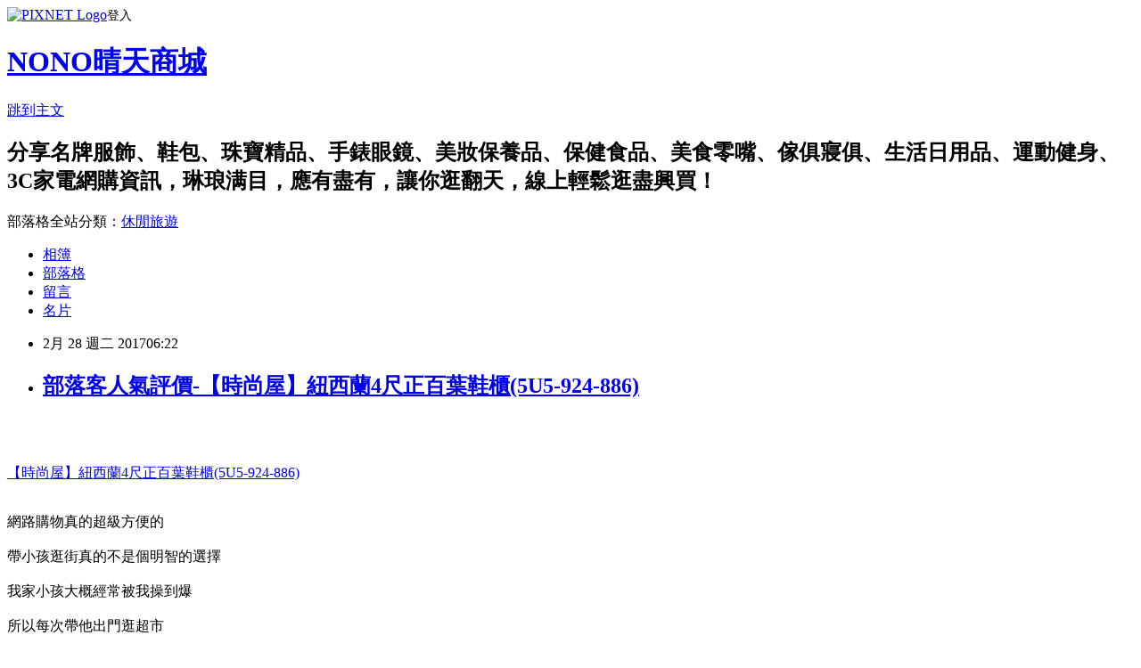

--- FILE ---
content_type: text/html; charset=utf-8
request_url: https://annettk5gji2.pixnet.net/blog/posts/13300150088
body_size: 52823
content:
<!DOCTYPE html><html lang="zh-TW"><head><meta charSet="utf-8"/><meta name="viewport" content="width=device-width, initial-scale=1"/><link rel="stylesheet" href="https://static.1px.tw/blog-next/_next/static/chunks/b1e52b495cc0137c.css" data-precedence="next"/><link rel="stylesheet" href="https://static.1px.tw/blog-next/public/fix.css?v=202601231421" type="text/css" data-precedence="medium"/><link rel="stylesheet" href="https://s3.1px.tw/blog/theme/choc/iframe-popup.css?v=202601231421" type="text/css" data-precedence="medium"/><link rel="stylesheet" href="https://s3.1px.tw/blog/theme/choc/plugins.min.css?v=202601231421" type="text/css" data-precedence="medium"/><link rel="stylesheet" href="https://s3.1px.tw/blog/theme/choc/openid-comment.css?v=202601231421" type="text/css" data-precedence="medium"/><link rel="stylesheet" href="https://s3.1px.tw/blog/theme/choc/style.min.css?v=202601231421" type="text/css" data-precedence="medium"/><link rel="stylesheet" href="https://s3.1px.tw/blog/theme/choc/main.min.css?v=202601231421" type="text/css" data-precedence="medium"/><link rel="stylesheet" href="https://pimg.1px.tw/annettk5gji2/assets/annettk5gji2.css?v=202601231421" type="text/css" data-precedence="medium"/><link rel="stylesheet" href="https://s3.1px.tw/blog/theme/choc/author-info.css?v=202601231421" type="text/css" data-precedence="medium"/><link rel="stylesheet" href="https://s3.1px.tw/blog/theme/choc/idlePop.min.css?v=202601231421" type="text/css" data-precedence="medium"/><link rel="preload" as="script" fetchPriority="low" href="https://static.1px.tw/blog-next/_next/static/chunks/94688e2baa9fea03.js"/><script src="https://static.1px.tw/blog-next/_next/static/chunks/41eaa5427c45ebcc.js" async=""></script><script src="https://static.1px.tw/blog-next/_next/static/chunks/e2c6231760bc85bd.js" async=""></script><script src="https://static.1px.tw/blog-next/_next/static/chunks/94bde6376cf279be.js" async=""></script><script src="https://static.1px.tw/blog-next/_next/static/chunks/426b9d9d938a9eb4.js" async=""></script><script src="https://static.1px.tw/blog-next/_next/static/chunks/turbopack-5021d21b4b170dda.js" async=""></script><script src="https://static.1px.tw/blog-next/_next/static/chunks/ff1a16fafef87110.js" async=""></script><script src="https://static.1px.tw/blog-next/_next/static/chunks/e308b2b9ce476a3e.js" async=""></script><script src="https://static.1px.tw/blog-next/_next/static/chunks/169ce1e25068f8ff.js" async=""></script><script src="https://static.1px.tw/blog-next/_next/static/chunks/d3c6eed28c1dd8e2.js" async=""></script><script src="https://static.1px.tw/blog-next/_next/static/chunks/d4d39cfc2a072218.js" async=""></script><script src="https://static.1px.tw/blog-next/_next/static/chunks/6a5d72c05b9cd4ba.js" async=""></script><script src="https://static.1px.tw/blog-next/_next/static/chunks/8af6103cf1375f47.js" async=""></script><script src="https://static.1px.tw/blog-next/_next/static/chunks/e90cbf588986111c.js" async=""></script><script src="https://static.1px.tw/blog-next/_next/static/chunks/6fc86f1438482192.js" async=""></script><script src="https://static.1px.tw/blog-next/_next/static/chunks/6d1100e43ad18157.js" async=""></script><script src="https://static.1px.tw/blog-next/_next/static/chunks/c2622454eda6e045.js" async=""></script><script src="https://static.1px.tw/blog-next/_next/static/chunks/ed01c75076819ebd.js" async=""></script><script src="https://static.1px.tw/blog-next/_next/static/chunks/a4df8fc19a9a82e6.js" async=""></script><title>部落客人氣評價-【時尚屋】紐西蘭4尺正百葉鞋櫃(5U5-924-886)</title><meta name="description" content="【時尚屋】紐西蘭4尺正百葉鞋櫃(5U5-924-886)網路購物真的超級方便的帶小孩逛街真的不是個明智的選擇我家小孩大概經常被我操到爆所以每次帶他出門逛超市都給我在推車裡睡翻天！！逛街買了大包小包東西的同時還要抱我家小孩的時候真是讓我欲哭無淚所以後來都是上網購物momo購物網的東西種類繁多又有許多大品牌商品，到貨速度及完善的退貨機制讓我放心不少每次下完訂單後都會一直在家癡癡的等待，深怕會漏收包裹而且他們家還可以用電話訂購以及貨到付款的服務整個讓我這個媽媽感覺到安心加倍～momo購物網提供傢具寢飾，讓您輕鬆搭配具整體感的居家環境,嚴選賣家寢具、專櫃品牌寢具、窗簾/門簾/紡品、沙發罩/座靠墊/抱枕、地墊/地毯/拖鞋、床架/房間組、層架/櫥櫃/屏風、桌/茶几/化妝"/><meta name="author" content="NONO晴天商城"/><meta name="google-adsense-platform-account" content="pub-2647689032095179"/><meta name="fb:app_id" content="101730233200171"/><link rel="canonical" href="https://annettk5gji2.pixnet.net/blog/posts/13300150088"/><meta property="og:title" content="部落客人氣評價-【時尚屋】紐西蘭4尺正百葉鞋櫃(5U5-924-886)"/><meta property="og:description" content="【時尚屋】紐西蘭4尺正百葉鞋櫃(5U5-924-886)網路購物真的超級方便的帶小孩逛街真的不是個明智的選擇我家小孩大概經常被我操到爆所以每次帶他出門逛超市都給我在推車裡睡翻天！！逛街買了大包小包東西的同時還要抱我家小孩的時候真是讓我欲哭無淚所以後來都是上網購物momo購物網的東西種類繁多又有許多大品牌商品，到貨速度及完善的退貨機制讓我放心不少每次下完訂單後都會一直在家癡癡的等待，深怕會漏收包裹而且他們家還可以用電話訂購以及貨到付款的服務整個讓我這個媽媽感覺到安心加倍～momo購物網提供傢具寢飾，讓您輕鬆搭配具整體感的居家環境,嚴選賣家寢具、專櫃品牌寢具、窗簾/門簾/紡品、沙發罩/座靠墊/抱枕、地墊/地毯/拖鞋、床架/房間組、層架/櫥櫃/屏風、桌/茶几/化妝"/><meta property="og:url" content="https://annettk5gji2.pixnet.net/blog/posts/13300150088"/><meta property="og:image" content="http://img1.momoshop.com.tw/goodsimg/0003/707/762/3707762_R.jpg"/><meta property="og:type" content="article"/><meta name="twitter:card" content="summary_large_image"/><meta name="twitter:title" content="部落客人氣評價-【時尚屋】紐西蘭4尺正百葉鞋櫃(5U5-924-886)"/><meta name="twitter:description" content="【時尚屋】紐西蘭4尺正百葉鞋櫃(5U5-924-886)網路購物真的超級方便的帶小孩逛街真的不是個明智的選擇我家小孩大概經常被我操到爆所以每次帶他出門逛超市都給我在推車裡睡翻天！！逛街買了大包小包東西的同時還要抱我家小孩的時候真是讓我欲哭無淚所以後來都是上網購物momo購物網的東西種類繁多又有許多大品牌商品，到貨速度及完善的退貨機制讓我放心不少每次下完訂單後都會一直在家癡癡的等待，深怕會漏收包裹而且他們家還可以用電話訂購以及貨到付款的服務整個讓我這個媽媽感覺到安心加倍～momo購物網提供傢具寢飾，讓您輕鬆搭配具整體感的居家環境,嚴選賣家寢具、專櫃品牌寢具、窗簾/門簾/紡品、沙發罩/座靠墊/抱枕、地墊/地毯/拖鞋、床架/房間組、層架/櫥櫃/屏風、桌/茶几/化妝"/><meta name="twitter:image" content="http://img1.momoshop.com.tw/goodsimg/0003/707/762/3707762_R.jpg"/><link rel="icon" href="/favicon.ico?favicon.a62c60e0.ico" sizes="32x32" type="image/x-icon"/><script src="https://static.1px.tw/blog-next/_next/static/chunks/a6dad97d9634a72d.js" noModule=""></script></head><body><!--$--><!--/$--><!--$?--><template id="B:0"></template><!--/$--><script>requestAnimationFrame(function(){$RT=performance.now()});</script><script src="https://static.1px.tw/blog-next/_next/static/chunks/94688e2baa9fea03.js" id="_R_" async=""></script><div hidden id="S:0"><script id="pixnet-vars">
        window.PIXNET = {
          post_id: "13300150088",
          name: "annettk5gji2",
          user_id: 0,
          blog_id: "6156067",
          display_ads: true,
          ad_options: {"chictrip":false}
        };
      </script><script type="text/javascript" src="https://code.jquery.com/jquery-latest.min.js"></script><script id="json-ld-article-script" type="application/ld+json">{"@context":"https:\u002F\u002Fschema.org","@type":"BlogPosting","isAccessibleForFree":true,"mainEntityOfPage":{"@type":"WebPage","@id":"https:\u002F\u002Fannettk5gji2.pixnet.net\u002Fblog\u002Fposts\u002F13300150088"},"headline":"部落客人氣評價-【時尚屋】紐西蘭4尺正百葉鞋櫃(5U5-924-886)","description":"\u003Cimg alt=\"\" src=\"http:\u002F\u002Fimg1.momoshop.com.tw\u002Fgoodsimg\u002F0003\u002F707\u002F762\u002F3707762_R.jpg\" title=\"\" \u002F\u003E\u003Cbr \u002F\u003E\u003Cbr\u003E\u003Ca href=\"http:\u002F\u002Fproduct.mchannles.com\u002Fredirect.php?k=ece71271720376efd378c24ff5985fe5&amp;uid1=&amp;uid2=&amp;uid3=&amp;uid4=&amp;uid5=\"\u003E\u003Cspan style=\"color:rgb(255, 0, 0)\"\u003E【時尚屋】紐西蘭4尺正百葉鞋櫃(5U5-924-886)\u003C\u002Fspan\u003E\u003C\u002Fa\u003E\u003Cbr\u003E\u003Cspan style=\"font-size:20px\"\u003E網路購物真的超級方便的\u003Cbr\u003E帶小孩逛街真的不是個明智的選擇\u003Cbr\u003E我家小孩大概經常被我操到爆\u003Cbr\u003E所以每次帶他出門逛超市\u003Cbr\u003E都給我在推車裡睡翻天！！\u003Cbr\u003E逛街買了大包小包東西的同時\u003Cbr\u003E還要抱我家小孩的時候\u003Cbr\u003E真是讓我欲哭無淚\u003Cbr\u003E所以後來都是上網購物\u003Cbr\u003Emomo購物網的東西種類繁多又有許多大品牌商品，到貨速度及完善的退貨機制讓我放心不少\u003Cbr\u003E每次下完訂單後都會一直在家癡癡的等待，深怕會漏收包裹\u003Cbr\u003E而且他們家還可以用電話訂購以及貨到付款的服務\u003Cbr\u003E整個讓我這個媽媽感覺到安心加倍～\u003C\u002Fspan\u003E\u003Cbr\u003E\u003Cspan style=\"display:none\"\u003E\u003C\u002Fspan\u003E\u003Cspan style=\"font-size:20px\"\u003Emomo購物網提供傢具寢飾，讓您輕鬆搭配具整體感的居家環境,\u003C\u002Fspan\u003E\u003Cbr\u003E\u003Cspan style=\"font-size:20px\"\u003E\u003Ca href=\"https:\u002F\u002Fgoo.gl\u002FA0buam\"\u003E嚴選賣家寢具\u003C\u002Fa\u003E、\u003Ca href=\"https:\u002F\u002Fgoo.gl\u002FxRn7ag\"\u003E專櫃品牌寢具\u003C\u002Fa\u003E、\u003Ca href=\"https:\u002F\u002Fgoo.gl\u002F43egmP\"\u003E窗簾\u002F門簾\u002F紡品\u003C\u002Fa\u003E、\u003Ca href=\"https:\u002F\u002Fgoo.gl\u002FOb40dC\"\u003E沙發罩\u002F座靠墊\u002F抱枕\u003C\u002Fa\u003E、\u003Ca href=\"https:\u002F\u002Fgoo.gl\u002F4O8fTq\"\u003E地墊\u002F地毯\u002F拖鞋\u003C\u002Fa\u003E、\u003Ca href=\"https:\u002F\u002Fgoo.gl\u002FJz3UwZ\"\u003E床架\u002F房間組\u003C\u002Fa\u003E、\u003Ca href=\"https:\u002F\u002Fgoo.gl\u002FHSpcj2\"\u003E層架\u002F櫥櫃\u002F屏風\u003C\u002Fa\u003E、\u003Ca href=\"https:\u002F\u002Fgoo.gl\u002Fa1rVuG\"\u003E桌\u002F茶几\u002F化妝\u003C\u002Fa\u003E\u003C\u002Fspan\u003E\u003Cbr\u003E","articleBody":"\u003Ca href=\"http:\u002F\u002Fproduct.mchannles.com\u002Fredirect.php?k=ece71271720376efd378c24ff5985fe5&uid1=&uid2=&uid3=&uid4=&uid5=\"\u003E\u003Cimg alt=\"\" src=\"http:\u002F\u002Fimg1.momoshop.com.tw\u002Fgoodsimg\u002F0003\u002F707\u002F762\u002F3707762_R.jpg\" title=\"\" \u002F\u003E\u003C\u002Fa\u003E\u003Cbr\u002F\u003E\u003Cbr\u002F\u003E\u003Cp style=\"text-align: center;\"\u003E\u003Cspan style=\"font-size:22px\"\u003E\u003Ca href=\"http:\u002F\u002Fproduct.mchannles.com\u002Fredirect.php?k=ece71271720376efd378c24ff5985fe5&uid1=&uid2=&uid3=&uid4=&uid5=\"\u003E\u003Cspan style=\"color:rgb(255, 0, 0)\"\u003E【時尚屋】紐西蘭4尺正百葉鞋櫃(5U5-924-886)\u003C\u002Fspan\u003E\u003C\u002Fa\u003E\u003C\u002Fspan\u003E\u003Cbr\u002F\u003E\u003Cbr\u002F\u003E\u003Cp style=\"text-align: center;\"\u003E\u003Cspan style=\"color:#0000FF\"\u003E\u003Cspan style=\"font-size:20px\"\u003E網路購物真的超級方便的\u003Cbr\u002F\u003E\u003Cbr\u002F\u003E帶小孩逛街真的不是個明智的選擇\u003Cbr\u002F\u003E\u003Cbr\u002F\u003E我家小孩大概經常被我操到爆\u003Cbr\u002F\u003E\u003Cbr\u002F\u003E所以每次帶他出門逛超市\u003Cbr\u002F\u003E\u003Cbr\u002F\u003E都給我在推車裡睡翻天！！\u003Cbr\u002F\u003E\u003Cbr\u002F\u003E逛街買了大包小包東西的同時\u003Cbr\u002F\u003E\u003Cbr\u002F\u003E還要抱我家小孩的時候\u003Cbr\u002F\u003E\u003Cbr\u002F\u003E真是讓我欲哭無淚\u003Cbr\u002F\u003E\u003Cbr\u002F\u003E所以後來都是上網購物\u003Cbr\u002F\u003E\u003Cbr\u002F\u003Emomo購物網的東西種類繁多又有許多大品牌商品，到貨速度及完善的退貨機制讓我放心不少\u003Cbr\u002F\u003E\u003Cbr\u002F\u003E每次下完訂單後都會一直在家癡癡的等待，深怕會漏收包裹\u003Cbr\u002F\u003E\u003Cbr\u002F\u003E而且他們家還可以用電話訂購以及貨到付款的服務\u003Cbr\u002F\u003E\u003Cbr\u002F\u003E整個讓我這個媽媽感覺到安心加倍～\u003C\u002Fspan\u003E\u003C\u002Fspan\u003E\u003Cbr\u002F\u003E\u003Cbr\u002F\u003E\u003Cp style=\"text-align: center;\"\u003E\u003Cspan style=\"display:none\"\u003E\u003C\u002Fspan\u003E\u003Cspan style=\"color:#FF0000\"\u003E\u003Cspan style=\"font-size:20px\"\u003Emomo購物網提供傢具寢飾，讓您輕鬆搭配具整體感的居家環境,\u003C\u002Fspan\u003E\u003C\u002Fspan\u003E\u003Cbr\u002F\u003E\u003Cbr\u002F\u003E\u003Cp style=\"text-align: center;\"\u003E\u003Cspan style=\"color:#A41F6F\"\u003E\u003Cspan style=\"font-size:20px\"\u003E\u003Ca href=\"https:\u002F\u002Fgoo.gl\u002FA0buam\"\u003E嚴選賣家寢具\u003C\u002Fa\u003E、\u003Ca href=\"https:\u002F\u002Fgoo.gl\u002FxRn7ag\"\u003E專櫃品牌寢具\u003C\u002Fa\u003E、\u003Ca href=\"https:\u002F\u002Fgoo.gl\u002F43egmP\"\u003E窗簾\u002F門簾\u002F紡品\u003C\u002Fa\u003E、\u003Ca href=\"https:\u002F\u002Fgoo.gl\u002FOb40dC\"\u003E沙發罩\u002F座靠墊\u002F抱枕\u003C\u002Fa\u003E、\u003Ca href=\"https:\u002F\u002Fgoo.gl\u002F4O8fTq\"\u003E地墊\u002F地毯\u002F拖鞋\u003C\u002Fa\u003E、\u003Ca href=\"https:\u002F\u002Fgoo.gl\u002FJz3UwZ\"\u003E床架\u002F房間組\u003C\u002Fa\u003E、\u003Ca href=\"https:\u002F\u002Fgoo.gl\u002FHSpcj2\"\u003E層架\u002F櫥櫃\u002F屏風\u003C\u002Fa\u003E、\u003Ca href=\"https:\u002F\u002Fgoo.gl\u002Fa1rVuG\"\u003E桌\u002F茶几\u002F化妝\u003C\u002Fa\u003E\u003C\u002Fspan\u003E\u003C\u002Fspan\u003E\u003Cbr\u002F\u003E\u003Cbr\u002F\u003E\u003Cp style=\"text-align: center;\"\u003E\u003Cspan style=\"color:#A41F6F\"\u003E\u003Cspan style=\"font-size:20px\"\u003E\u003Ca href=\"https:\u002F\u002Fgoo.gl\u002Fa1rVuG\"\u003E台\u003C\u002Fa\u003E、\u003Ca href=\"https:\u002F\u002Fgoo.gl\u002FL3KX86\"\u003E電腦椅\u002F矮凳\u003C\u002Fa\u003E、\u003Ca href=\"https:\u002F\u002Fgoo.gl\u002FsIfAYt\"\u003E沙發\u002F沙發床\u003C\u002Fa\u003E、\u003Ca href=\"https:\u002F\u002Fgoo.gl\u002FD2fFSa\"\u003E床墊\u003C\u002Fa\u003E、\u003Ca href=\"https:\u002F\u002Fgoo.gl\u002Fb9Zrcp\"\u003E品牌床墊\u003C\u002Fa\u003E\u003C\u002Fspan\u003E\u003C\u002Fspan\u003E\u003Cspan style=\"color:#FF0000\"\u003E\u003Cspan style=\"font-size:20px\"\u003E...等商品優惠，讓您線上輕鬆逛盡興買！\u003C\u002Fspan\u003E\u003C\u002Fspan\u003E\u003Cbr\u002F\u003E\u003Cbr\u002F\u003E\u003Cdiv\u003E\u003Cspan style=\"display:none\"\u003E\u003C\u002Fspan\u003E\u003C\u002Fdiv\u003E\u003Cbr\u002F\u003E\u003Cbr\u002F\u003E\u003Cb\u003E商品訊息簡述\u003C\u002Fb\u003E: \u003Cbr\u002F\u003E\u003Cbr\u002F\u003E        \u003Cbr\u002F\u003E\u003Cbr\u002F\u003E        \u003Cbr\u002F\u003E\u003Cbr\u002F\u003E        \u003Cbr\u002F\u003E\u003Cbr\u002F\u003E        \u003Cbr\u002F\u003E\u003Cbr\u002F\u003E        \u003Cp style='color:#333333; font-size:15px;'\u003E名稱:紐西蘭4尺正百葉鞋櫃 \n\u003Cbr\u002F\u003E型號:5U5-924-886、5U5-924-881 \n\u003Cbr\u002F\u003E內容:木心板、立體浮雕、優麗坦、緩衝後鈕、美背處理 \n\u003Cbr\u002F\u003E尺寸:寬120x深41x高102公分\u003Cbr\u002F\u003E\u003Cbr\u002F\u003E        \u003C!-- 保固期 --\u003E\u003Cbr\u002F\u003E\u003Cbr\u002F\u003E        \u003Cbr\u002F\u003E\u003Cbr\u002F\u003E        \u003Cbr\u002F\u003E\u003Cbr\u002F\u003E\u003Cp style=\"text-align: center;\"\u003E\u003Cspan style=\"font-size:24px\"\u003E\u003Ca href=\"https:\u002F\u002Fgoo.gl\u002F4Lv1Z1\" target=\"_blank\"\u003E\u003Cspan style=\"color:rgb(16, 75, 92)\"\u003E熱銷商品隨時可能搶購一空,建議你立即下訂~更多介紹....\u003C\u002Fspan\u003E\u003Cspan style=\"color:rgb(0, 0, 0)\"\u003E..\u003C\u002Fspan\u003E\u003C\u002Fa\u003E\u003C\u002Fspan\u003E\u003Cbr\u002F\u003E\u003Cbr\u002F\u003E\u003Cp style=\"text-align: center;\"\u003E\u003Cspan style=\"font-size:20px\"\u003E已售出：573件\u003C\u002Fspan\u003E\u003Cbr\u002F\u003E\u003Cbr\u002F\u003E\u003Cp style=\"text-align: center;\"\u003E\u003Cinput style=\"width:340px;height:55px;font-size:36px;border:8px #B5B5B5 double;background-color:#6e9eff;\" type=\"button\" value=\"立即看最優惠價格\" onclick=window.open(\"http:\u002F\u002Fproduct.mchannles.com\u002Fredirect.php?k=ece71271720376efd378c24ff5985fe5&uid1=&uid2=&uid3=&uid4=&uid5=\") style=\"width:340px;height:55px;font-size:36px;border:8px #B5B5B5 double;background-color:#6e9eff;\" \u002F\u003E\u003Cbr\u002F\u003E\u003Cbr\u002F\u003E\u003Ca href=\"https:\u002F\u002Fgoo.gl\u002F4Lv1Z1\" target=\"_blank\"\u003E\u003Cimg alt=\"momo寢具\" src=\"http:\u002F\u002Fi.imgur.com\u002FaKA3g1n.jpg\" title=\"\" \u002F\u003E\u003C\u002Fa\u003E\u003Cbr\u002F\u003E\u003Cbr\u002F\u003E\u003Cp style='padding:0;margin: 5px 0;color:#ff0000;'\u003E\u003Ca href='http:\u002F\u002Fshoppingfun.co\u002Fredirect.php?k=7d61ddcd461063916e0c0c74a420c57a&uid=' target='_blank' style='display:inline-block;float:none;padding:0;margin:5px 0;color:#ff0000;text-decoration: none;'\u003E\u003Cimg style='display:inline;border:0;max-width:100%;width:728px;height:90px;' src='http:\u002F\u002Fimg.oeya.com\u002Fimages\u002F201702\u002F1486523161410913442.jpg'\u002F\u003E\u003C\u002Fa\u003E\u003Cbr\u002F\u003E\u003Cbr\u002F\u003E\u003Cimg src=\"http:\u002F\u002Fadcenter.conn.tw\u002Ftrack\u002Foeya_url_image.php?key=e8baeb05010160afe6d20590cde98b03\" style=\"height:1px;width:1px;border:0\" \u002F\u003E\u003Cbr\u002F\u003E\u003Cbr\u002F\u003E本站提供家具網,家具推薦,家具傢俱,生活工場,二手家具,柚木家具,宜家家具,系統家具,綠的家具,傢俱生活館,傢俱特賣,傢俱寢具,傢俱展2017,\u003Cbr\u002F\u003E\u003Cbr\u002F\u003E寢具特賣會2017,寢具品牌,寢具推薦,寢具工廠,寢室物語,法蝶寢具,床墊價格,床墊 推薦,席夢思床墊,床墊 尺寸,床墊品牌,家具工廠直營,薄床墊,床墊 ptt,單人床墊,\u003Cbr\u002F\u003E\u003Cbr\u002F\u003E乳膠床墊,席夢思,床墊工廠,床墊回收,床墊選擇,記憶床墊,乳膠床墊,獨立筒床墊,床墊套,床墊清潔,床墊 單人,床墊 雙人,床墊布套,床墊推薦品牌沙發推薦,\u003Cbr\u002F\u003E\u003Cbr\u002F\u003E沙發工廠,沙發修理,沙發 mobile01,皮沙發推薦,東妮寢具,寬庭寢具,彼得兔寢具,億進寢具生活館,高雄夢工廠寢具門市,傢俱賣場,傢俱展,傢俱行,傢俱回收,\u003Cbr\u002F\u003E\u003Cbr\u002F\u003E傢櫥,傢俱店,傢俱收購,傢俱工廠直營 台北,加賀傢俱,二手傢俱拍賣,柚木傢俱,愛菲爾系統傢俱,晶華傢俱,品歐傢俱,多瓦娜傢俱生活館,詩肯柚木,\u003Cbr\u002F\u003E\u003Cbr\u002F\u003E沙發床,l型沙發,沙發椅,沙發套,沙發椅,沙發客玩世界,沙發管家,二手沙發,單人沙發,兒童沙發,沙發清潔,沙發管家 apk,沙發家具,沙發客,沙發坐墊,沙發椅墊,\u003Cbr\u002F\u003E\u003Cbr\u002F\u003E沙發后花園,沙發換皮,沙發衝浪,沙發邊桌,沙發馬鈴薯,單人沙發,沙發工廠直營,沙發管家,雙人沙發,小沙發,布沙發,雞皮沙發,乳膠床墊,單人床墊,記憶床墊,  \u003Cbr\u002F\u003E\u003Cbr\u002F\u003E床墊推薦,床墊價格,床的世界,床墊尺寸,獨立筒床墊,嬰兒床墊,ikea乳膠床墊,床墊工廠唯新,床墊工廠富淞,二手傢俱,綠的傢俱,傢俱工廠直營,傢俱生活館, \u003Cbr\u002F\u003E\u003Cbr\u002F\u003Eikea,大都會傢俱,大都會傢俱生活館,晶華傢俱,台中傢俱工廠直營,愛菲爾系統傢俱,相關產品資訊~網友可參考比較~感謝蒞臨本站。\u003Cbr\u002F\u003E\u003Cbr\u002F\u003E\u003Ca href=\"http:\u002F\u002Fbit.ly\u002F2kZnaGN\" target=\"_blank\"\u003E\u003Cimg alt=\"特濃草本減肥\" src=\"http:\u002F\u002Fi.imgur.com\u002F1vpFb0C.jpg\" title=\"\" \u002F\u003E\u003C\u002Fa\u003E\u003Cbr\u002F\u003E\u003Cbr\u002F\u003E\u003Cstrong\u003E商品訊息描述\u003C\u002Fstrong\u003E: \u003Cbr\u002F\u003E\u003Cbr\u002F\u003E\u003Cimg src='http:\u002F\u002Fimg3.momoshop.com.tw\u002Fexpertimg\u002F0003\u002F707\u002F762\u002F10006_0_1.jpg' alt='' \u002F\u003E\u003Cbr\u002F\u003E\u003Cbr\u002F\u003E\u003Cspan\u003E\u003Cspan style='font-size: 13px; color: #333333;'\u003E(如圖，網頁產品因電腦螢幕設定差異及拍攝關係請以實品顏色為準。 不含情境圖內之擺設飾品，尺寸標示皆有正負3%差\u003C\u002Fspan\u003E)\u003C\u002Fspan\u003E\u003Cbr\u002F\u003E\u003Cbr\u002F\u003E \u003Cimg src='http:\u002F\u002Fimg3.momoshop.com.tw\u002Fexpertimg\u002F0003\u002F707\u002F762\u002F10006_0_2.jpg' alt='' \u002F\u003E\u003Cbr\u002F\u003E\u003Cbr\u002F\u003E\u003Cdiv\u003E\u003Cspan style='font-size: 13px; color: #333333;'\u003E鞋櫃是家庭中絕對不可少的儲物空間，還可以當作家中一個加分的展示空間。居家生活傢俱中對室內擺設設計有畫龍點睛的效果，也是人人最再意的一部份尤其是進門玄關處映入眼簾的第一個空間傢俱，過多零亂擺不下的鞋子，就需要此款鞋櫃，除可收納平底鞋、高跟鞋、短靴等，讓空間不凌亂、也不破壞室內外的美觀。木心板材質讓價值感更加提升，整體採用防蛀材質，不用擔心蟲蟲入侵；簡約大方外型，不僅耐看實用，功能性更佳，讓你的居家生活環境不再雜亂無章。簡潔門片設計，讓您的愛鞋阻隔灰塵，內部設計層板為活動隔板，擺脫了一般鞋櫃常於固定空間配置的缺點，能依據自己個別的收納需求，自由選擇擺放方式有別於常規收納的傢俱，鞋櫃也可以是藝術珍藏品，這麼實用的鞋櫃現在，就讓你能立即買到最優質設計傢俱唷!。\u003C\u002Fspan\u003E\u003Cbr\u002F\u003E\u003Cbr\u002F\u003E\u003Cspan style='font-size: 13px; color: #333333;'\u003E◆側板採用木心板符合標準材質。\u003C\u002Fspan\u003E\u003Cbr\u002F\u003E\u003Cbr\u002F\u003E\u003Cspan style='font-size: 13px; color: #333333;'\u003E◆腳底部附塑膠腳粒墊不傷地板。\u003C\u002Fspan\u003E\u003Cbr\u002F\u003E\u003Cbr\u002F\u003E\u003Cspan style='font-size: 13px; color: #333333;'\u003E◆此商品不需要DIY組立，此商品為組立後之成品。\u003C\u002Fspan\u003E\u003Cbr\u002F\u003E\u003Cbr\u002F\u003E\u003Cspan style='font-size: 13px; color: #333333;'\u003E◆品質保證、專業設計、貼心服務。\u003C\u002Fspan\u003E\u003Cbr\u002F\u003E\u003Cbr\u002F\u003E\u003Cspan style='font-size: 13px; color: #333333;'\u003E◆全由專人配送到家，專業安心服務，替你省下更多時間。\u003C\u002Fspan\u003E\u003C\u002Fdiv\u003E\u003Cbr\u002F\u003E\u003Cbr\u002F\u003E\u003Cp style=\"text-align: center;\"\u003E\u003Cinput style=\"width:340px;height:55px;font-size:36px;border:8px #B5B5B5 double;background-color:#FFCC6E;\" type=\"button\" value=\"立即前往訂購\" onclick=window.open(\"http:\u002F\u002Fproduct.mchannles.com\u002Fredirect.php?k=ece71271720376efd378c24ff5985fe5&uid1=&uid2=&uid3=&uid4=&uid5=\") style=\"width:340px;height:55px;font-size:36px;border:8px #B5B5B5 double;background-color:#FFCC6E;\" \u002F\u003E\u003Cbr\u002F\u003E\u003Cbr\u002F\u003Emomo客服工作,momo客服電話,momo客服中心,momo客服專線,momo線上客服,momo購物客服,momo電話,momo退貨,momo優惠,momo禮卷,momo購物金,momo會員,momo紅利點數,momo折價券,\u003Cbr\u002F\u003E\u003Cbr\u002F\u003E\u003Ca href=\"https:\u002F\u002Fgoo.gl\u002FppsKPP\"\u003E\u003Cimg alt=\"momo\" src=\"https:\u002F\u002Fpimg.1px.tw\u002Fmaha8812\u002F1480590916-951702689.jpg\" title=\"\" \u002F\u003E\u003C\u002Fa\u003E\u003Cbr\u002F\u003E\u003Cbr\u002F\u003E\u003Ca href=\"https:\u002F\u002Fgoo.gl\u002F4XITfW\"\u003E\u003Cimg alt=\"東森\" src=\"https:\u002F\u002Fpimg.1px.tw\u002Fmaha8812\u002F1480590916-132720402.jpg\" title=\"\" \u002F\u003E\u003C\u002Fa\u003E\u003Cbr\u002F\u003E\u003Cbr\u002F\u003E\u003Ca href=\"https:\u002F\u002Fgoo.gl\u002F21EO5L\" target=\"_blank\"\u003E\u003Cimg alt=\"momo寢具\" src=\"http:\u002F\u002Fi.imgur.com\u002FmBqQDBL.jpg\" title=\"\" \u002F\u003E\u003C\u002Fa\u003E\u003Cbr\u002F\u003E\u003Cbr\u002F\u003E\u003Cp style=\"text-align: center;\"\u003E\u003Cbr\u002F\u003E\u003Cbr\u002F\u003E\u003Cp style=\"text-align: center;\"\u003E\u003Cinput style=\"width:340px;height:55px;font-size:36px;border:8px #B5B5B5 double;background-color:#FFCC6E;\" type=\"button\" value=\"立即前往訂購\" onclick=window.open(\"http:\u002F\u002Fproduct.mchannles.com\u002Fredirect.php?k=ece71271720376efd378c24ff5985fe5&uid1=&uid2=&uid3=&uid4=&uid5=\") style=\"width:340px;height:55px;font-size:36px;border:8px #B5B5B5 double;background-color:#FFCC6E;\" \u002F\u003E\u003Cbr\u002F\u003E\u003Cbr\u002F\u003E                  \u003Cbr\u002F\u003E\u003Cbr\u002F\u003E\u003Cstrong\u003E▲許多人的新年新希望就是能脫離單身嗎？（圖／取自librestock網站）\u003C\u002Fstrong\u003E\u003Cbr\u002F\u003E\u003Cbr\u002F\u003E國際中心／綜合報導\u003Cbr\u002F\u003E\u003Cbr\u002F\u003E單身的人內心始終渴望愛情來敲門，但這並不是生活的全貌，在等待對的人出現前，必須先學會充實自我與找到愛自己的方式；在單身階段有更多的時間能隨心所欲做自己想做的事情，不需要等到那個人出現也能完成。國外網站《\u003Ca href=\"\" target=\"_blank\"\u003E\u003Cspan style=\"color: rgb(0, 51, 102);\"\u003EYesandyes\u003C\u002Fspan\u003E\u003C\u002Fa\u003E》分享11種女生能與自己對話的小約會，藉此好好傾聽內心的聲音吧！\u003Cbr\u002F\u003E\u003Cbr\u002F\u003E\u003Cstrong\u003E1.\u003C\u002Fstrong\u003E\u003Cspan style=\"color: rgb(255, 102, 0);\"\u003E\u003Cstrong\u003E探索你所在城市的咖啡廳\u003C\u002Fstrong\u003E\u003C\u002Fspan\u003E\u003Cbr\u002F\u003E\u003Cbr\u002F\u003E以每兩個星期為一次的頻率探索那些你從未到訪的咖啡廳，或是在週末早晨慵懶的前往咖啡廳，享受陽光沐浴下的營養早餐。 \u003Cbr\u002F\u003E\u003Cbr\u002F\u003E\u003Cstrong\u003E2.\u003C\u002Fstrong\u003E\u003Cspan style=\"color: rgb(255, 102, 0);\"\u003E\u003Cstrong\u003E個人Spa\u003C\u002Fstrong\u003E\u003C\u002Fspan\u003E\u003Cbr\u002F\u003E\u003Cbr\u002F\u003E沒有閒雜的聲響，沉浸在溫暖的精油芳香裡，徹底讓僵硬與封閉的身心獲得放鬆與舒緩。\u003Cbr\u002F\u003E\u003Cbr\u002F\u003E\u003Cstrong\u003E3.\u003C\u002Fstrong\u003E\u003Cspan style=\"color: rgb(255, 102, 0);\"\u003E\u003Cstrong\u003E在黃昏下慢跑\u003C\u002Fstrong\u003E\u003C\u002Fspan\u003E\u003Cbr\u002F\u003E\u003Cbr\u002F\u003E享受西下的落日，河濱公園微風吹拂著臉頰，在大自然的懷抱下慢跑，也順便幫自己拍張運動後臉頰紅潤的照片吧。\u003Cbr\u002F\u003E\u003Cbr\u002F\u003E\u003Cstrong\u003E▼沉浸在大自然的懷抱中，享受慢跑帶來的身心靈放鬆。（圖／取自librestock網站）\u003C\u002Fstrong\u003E\u003Cbr\u002F\u003E\u003Cbr\u002F\u003E\u003Cstrong\u003E4.\u003C\u002Fstrong\u003E\u003Cspan style=\"color: rgb(255, 102, 0);\"\u003E\u003Cstrong\u003E點份自己喜歡的餐點，享受一個人的電影時光\u003C\u002Fstrong\u003E\u003C\u002Fspan\u003E\u003Cbr\u002F\u003E\u003Cbr\u002F\u003E沒事就發懶在家吃著外送餐點，選部喜歡的電影，享受一個人的簡單幸福。\u003Cbr\u002F\u003E\u003Cbr\u002F\u003E\u003Cstrong\u003E\u003Cbr\u002F\u003E\u003Cbr\u002F\u003E5.\u003C\u002Fstrong\u003E\u003Cspan style=\"color: rgb(255, 102, 0);\"\u003E\u003Cstrong\u003E到Bar小酌幾杯\u003C\u002Fstrong\u003E\u003Cbr\u002F\u003E\u003Cbr\u002F\u003E\u003C\u002Fspan\u003E 坐在黑暗中享受著音樂，一個人和調酒師聊聊天，請她幫你條配一杯適合你現在心情的調酒。\u003Cbr\u002F\u003E\u003Cbr\u002F\u003E\u003Cstrong\u003E6.\u003C\u002Fstrong\u003E\u003Cspan style=\"color: rgb(255, 102, 0);\"\u003E\u003Cstrong\u003E到最愛的餐廳吃飯\u003C\u002Fstrong\u003E\u003C\u002Fspan\u003E\u003Cbr\u002F\u003E\u003Cbr\u002F\u003E為自己設定目標，每週挑戰一次還沒吃過的食物，理想的目標是征服整張菜單。\u003Cbr\u002F\u003E\u003Cbr\u002F\u003E\u003Cstrong\u003E7.\u003C\u002Fstrong\u003E\u003Cspan style=\"color: rgb(255, 102, 0);\"\u003E\u003Cstrong\u003E到博物館、圖書館晃晃\u003C\u002Fstrong\u003E\u003C\u002Fspan\u003E\u003Cbr\u002F\u003E\u003Cbr\u002F\u003E無論是藝術博物館或是科學博物館、圖書館，都能讓自己吸收新知識；也可以選一本你想看的書，花一個下午把它閱讀完。\u003Cbr\u002F\u003E\u003Cbr\u002F\u003E\u003Cstrong\u003E▼利用時間充實自我、吸取新知識，也是與自己不錯的約會。（圖／達志／示意圖）\u003C\u002Fstrong\u003E\u003Cbr\u002F\u003E\u003Cbr\u002F\u003E\u003Cstrong\u003E\u003Cbr\u002F\u003E\u003Cbr\u002F\u003E8.\u003C\u002Fstrong\u003E\u003Cspan style=\"color: rgb(255, 102, 0);\"\u003E\u003Cstrong\u003E一個人的小旅行\u003C\u002Fstrong\u003E\u003C\u002Fspan\u003E\u003Cbr\u002F\u003E\u003Cbr\u002F\u003E選擇到陌生的國度探險，想去哪就去哪，不必再為同行人的各種狀況擔心，回來後能與朋友分享旅程中所遇見的奇人軼事，甚至是有豔遇也說不定。\u003Cbr\u002F\u003E\u003Cbr\u002F\u003E\u003Cstrong\u003E9.\u003C\u002Fstrong\u003E\u003Cspan style=\"color: rgb(255, 102, 0);\"\u003E\u003Cstrong\u003E來趟單車之旅\u003C\u002Fstrong\u003E\u003C\u002Fspan\u003E\u003Cbr\u002F\u003E\u003Cbr\u002F\u003E騎著單車悠遊街頭，去探索那些你從沒來沒注意過的角落，可能會有意想不到的驚喜。\u003Cbr\u002F\u003E\u003Cbr\u002F\u003E\u003Cstrong\u003E10.\u003C\u002Fstrong\u003E\u003Cspan style=\"color: rgb(255, 102, 0);\"\u003E\u003Cstrong\u003E享受街邊美食\u003C\u002Fstrong\u003E\u003C\u002Fspan\u003E\u003Cbr\u002F\u003E\u003Cbr\u002F\u003E有如逛夜市一樣，每一攤都點一點，即使只有自己一個人，也能藉此享受多樣美食。\u003Cbr\u002F\u003E\u003Cbr\u002F\u003E\u003Cstrong\u003E11.\u003C\u002Fstrong\u003E\u003Cspan style=\"color: rgb(255, 102, 0);\"\u003E\u003Cstrong\u003E去聽演唱會\u003C\u002Fstrong\u003E\u003C\u002Fspan\u003E\u003Cbr\u002F\u003E\u003Cbr\u002F\u003E這聽起來可能有些尷尬，但跟著喜愛的歌手唱遍你熟悉的歌曲，或是和身邊的陌生人一起搖擺，也是件幸福的事。\u003Cbr\u002F\u003E\u003Cbr\u002F\u003E\u003Cstrong\u003E★圖片為版權照片，由達志影像供《ETtoday東森新聞雲》專用，任何網站、報刊、電視台未經達志影像許可，不得部分或全部轉載！\u003C\u002Fstrong\u003E\u003Cbr\u002F\u003E\u003Cbr\u002F\u003E                \u003Cbr\u002F\u003E\u003Cbr\u002F\u003E本部落格轉貼之圖影片、文章或資料，如引用自網路之轉寄分享， 其著作權皆屬原作者所有，惟有時轉寄次數過多，原作者已不可考，未及時註明，尚請見諒。 如因故未予註明作者，或原作者與分享者不同意轉貼， 請迅速告知，將立即處理。 謝謝!! \u003Cbr\u002F\u003E\u003Cbr\u002F\u003Ehttp:\u002F\u002Fgb.tovery.net\u002Fskyhideo\u002F\u003Cbr\u002F\u003E\u003Cbr\u002F\u003E\u003Ca href=\"http:\u002F\u002Fbit.ly\u002F2lFUiGI\" target=\"_blank\"\u003E\u003Cimg alt=\"除臭襪\" src=\"http:\u002F\u002Fi.imgur.com\u002F4IgvwT7.jpg\" title=\"\" \u002F\u003E\u003C\u002Fa\u003E\u003Cbr\u002F\u003E\u003Cbr\u002F\u003E\u003Cp style='padding:0;margin: 5px 0;color:#ff0000;'\u003E\u003Ca href='http:\u002F\u002Fbuyforfun.biz\u002Fredirect.php?k=27d79bb23c39fc2cd41a2471fa63a387&uid=' target='_blank' style='display:inline-block;float:none;padding:0;margin:5px 0;color:#ff0000;text-decoration: none;'\u003E\u003Cimg style='display:inline;border:0;max-width:100%;width:600px;height:200px;' src='http:\u002F\u002Fimg.oeya.com\u002Fimages\u002F201505\u002F1430706933303090832.jpg'\u002F\u003E\u003C\u002Fa\u003E\u003Cbr\u002F\u003E\u003Cbr\u002F\u003E\u003Cimg src=\"http:\u002F\u002Fadcenter.conn.tw\u002Ftrack\u002Foeya_url_image.php?key=7b4fafe31e780c0608055991d730b11e\" style=\"height:1px;width:1px;border:0\" \u002F\u003E\u003Cbr\u002F\u003E\u003Cbr\u002F\u003E\u003Ca href=\"https:\u002F\u002Fgoo.gl\u002FQLONwZ\" target=\"_blank\"\u003E\u003Cimg alt=\"真愛橋\" src=\"http:\u002F\u002Fi.imgur.com\u002FPQil7a0.jpg\" title=\"\" \u002F\u003E\u003C\u002Fa\u003E\u003Cbr\u002F\u003E\u003Cbr\u002F\u003E\u003Cspan style=\"font-size:36px\"\u003E\u003Cstrong\u003E\u003Ca href=\"https:\u002F\u002Fgoo.gl\u002FQLONwZ\" target=\"_blank\"\u003E\u003Cspan style=\"color:#A41F6F\"\u003E找尋真愛......\u003C\u002Fspan\u003E\u003C\u002Fa\u003E\u003C\u002Fstrong\u003E\u003C\u002Fspan\u003E\u003Cbr\u002F\u003E\u003Cbr\u002F\u003E【時尚屋】紐西蘭4尺正百葉鞋櫃(5U5-924-886)CP值超高,【時尚屋】紐西蘭4尺正百葉鞋櫃(5U5-924-886)使用心得,【時尚屋】紐西蘭4尺正百葉鞋櫃(5U5-924-886)分享文,【時尚屋】紐西蘭4尺正百葉鞋櫃(5U5-924-886)嚴選,【時尚屋】紐西蘭4尺正百葉鞋櫃(5U5-924-886)大推,【時尚屋】紐西蘭4尺正百葉鞋櫃(5U5-924-886)那裡買,【時尚屋】紐西蘭4尺正百葉鞋櫃(5U5-924-886)最便宜, 【時尚屋】紐西蘭4尺正百葉鞋櫃(5U5-924-886)心得分享,【時尚屋】紐西蘭4尺正百葉鞋櫃(5U5-924-886)熱銷,【時尚屋】紐西蘭4尺正百葉鞋櫃(5U5-924-886)真心推薦,【時尚屋】紐西蘭4尺正百葉鞋櫃(5U5-924-886)破盤,【時尚屋】紐西蘭4尺正百葉鞋櫃(5U5-924-886)網購,【時尚屋】紐西蘭4尺正百葉鞋櫃(5U5-924-886)網路人氣商品,【時尚屋】紐西蘭4尺正百葉鞋櫃(5U5-924-886)評價, 【時尚屋】紐西蘭4尺正百葉鞋櫃(5U5-924-886)試用文,【時尚屋】紐西蘭4尺正百葉鞋櫃(5U5-924-886)部落客大推,【時尚屋】紐西蘭4尺正百葉鞋櫃(5U5-924-886)部落客推薦,【時尚屋】紐西蘭4尺正百葉鞋櫃(5U5-924-886)開箱文,【時尚屋】紐西蘭4尺正百葉鞋櫃(5U5-924-886)優缺點比較,【時尚屋】紐西蘭4尺正百葉鞋櫃(5U5-924-886)評估,【時尚屋】紐西蘭4尺正百葉鞋櫃(5U5-924-886)有效\u003Cbr\u002F\u003E\u003Cbr\u002F\u003E\u003Cstrong\u003E\u003Cspan style=\"font-size:24px\"\u003E延伸閱讀...\u003C\u002Fspan\u003E\u003C\u002Fstrong\u003E\u003Cbr\u002F\u003E\u003Cbr\u002F\u003E\u003Cul\u003E\n\n\u003C\u002Ful\u003E\u003C!--\u002F\u002FBLOG_SEND_OK_D98E8B015B587CAD--\u003E","image":["http:\u002F\u002Fimg1.momoshop.com.tw\u002Fgoodsimg\u002F0003\u002F707\u002F762\u002F3707762_R.jpg"],"author":{"@type":"Person","name":"NONO晴天商城","url":"https:\u002F\u002Fwww.pixnet.net\u002Fpcard\u002Fannettk5gji2"},"publisher":{"@type":"Organization","name":"NONO晴天商城","logo":{"@type":"ImageObject","url":"https:\u002F\u002Fs3.1px.tw\u002Fblog\u002Fcommon\u002Favatar\u002Fblog_cover_dark.jpg"}},"datePublished":"2017-02-27T22:22:23.000Z","dateModified":"","keywords":[],"articleSection":"生活綜合"}</script><template id="P:1"></template><template id="P:2"></template><template id="P:3"></template><section aria-label="Notifications alt+T" tabindex="-1" aria-live="polite" aria-relevant="additions text" aria-atomic="false"></section></div><script>(self.__next_f=self.__next_f||[]).push([0])</script><script>self.__next_f.push([1,"1:\"$Sreact.fragment\"\n3:I[39756,[\"https://static.1px.tw/blog-next/_next/static/chunks/ff1a16fafef87110.js\",\"https://static.1px.tw/blog-next/_next/static/chunks/e308b2b9ce476a3e.js\"],\"default\"]\n4:I[53536,[\"https://static.1px.tw/blog-next/_next/static/chunks/ff1a16fafef87110.js\",\"https://static.1px.tw/blog-next/_next/static/chunks/e308b2b9ce476a3e.js\"],\"default\"]\n6:I[97367,[\"https://static.1px.tw/blog-next/_next/static/chunks/ff1a16fafef87110.js\",\"https://static.1px.tw/blog-next/_next/static/chunks/e308b2b9ce476a3e.js\"],\"OutletBoundary\"]\n8:I[97367,[\"https://static.1px.tw/blog-next/_next/static/chunks/ff1a16fafef87110.js\",\"https://static.1px.tw/blog-next/_next/static/chunks/e308b2b9ce476a3e.js\"],\"ViewportBoundary\"]\na:I[97367,[\"https://static.1px.tw/blog-next/_next/static/chunks/ff1a16fafef87110.js\",\"https://static.1px.tw/blog-next/_next/static/chunks/e308b2b9ce476a3e.js\"],\"MetadataBoundary\"]\nc:I[63491,[\"https://static.1px.tw/blog-next/_next/static/chunks/169ce1e25068f8ff.js\",\"https://static.1px.tw/blog-next/_next/static/chunks/d3c6eed28c1dd8e2.js\"],\"default\"]\n:HL[\"https://static.1px.tw/blog-next/_next/static/chunks/b1e52b495cc0137c.css\",\"style\"]\n"])</script><script>self.__next_f.push([1,"0:{\"P\":null,\"b\":\"JQ_Jy432Rf5mCJvB01Y9Z\",\"c\":[\"\",\"blog\",\"posts\",\"13300150088\"],\"q\":\"\",\"i\":false,\"f\":[[[\"\",{\"children\":[\"blog\",{\"children\":[\"posts\",{\"children\":[[\"id\",\"13300150088\",\"d\"],{\"children\":[\"__PAGE__\",{}]}]}]}]},\"$undefined\",\"$undefined\",true],[[\"$\",\"$1\",\"c\",{\"children\":[[[\"$\",\"script\",\"script-0\",{\"src\":\"https://static.1px.tw/blog-next/_next/static/chunks/d4d39cfc2a072218.js\",\"async\":true,\"nonce\":\"$undefined\"}],[\"$\",\"script\",\"script-1\",{\"src\":\"https://static.1px.tw/blog-next/_next/static/chunks/6a5d72c05b9cd4ba.js\",\"async\":true,\"nonce\":\"$undefined\"}],[\"$\",\"script\",\"script-2\",{\"src\":\"https://static.1px.tw/blog-next/_next/static/chunks/8af6103cf1375f47.js\",\"async\":true,\"nonce\":\"$undefined\"}]],\"$L2\"]}],{\"children\":[[\"$\",\"$1\",\"c\",{\"children\":[null,[\"$\",\"$L3\",null,{\"parallelRouterKey\":\"children\",\"error\":\"$undefined\",\"errorStyles\":\"$undefined\",\"errorScripts\":\"$undefined\",\"template\":[\"$\",\"$L4\",null,{}],\"templateStyles\":\"$undefined\",\"templateScripts\":\"$undefined\",\"notFound\":\"$undefined\",\"forbidden\":\"$undefined\",\"unauthorized\":\"$undefined\"}]]}],{\"children\":[[\"$\",\"$1\",\"c\",{\"children\":[null,[\"$\",\"$L3\",null,{\"parallelRouterKey\":\"children\",\"error\":\"$undefined\",\"errorStyles\":\"$undefined\",\"errorScripts\":\"$undefined\",\"template\":[\"$\",\"$L4\",null,{}],\"templateStyles\":\"$undefined\",\"templateScripts\":\"$undefined\",\"notFound\":\"$undefined\",\"forbidden\":\"$undefined\",\"unauthorized\":\"$undefined\"}]]}],{\"children\":[[\"$\",\"$1\",\"c\",{\"children\":[null,[\"$\",\"$L3\",null,{\"parallelRouterKey\":\"children\",\"error\":\"$undefined\",\"errorStyles\":\"$undefined\",\"errorScripts\":\"$undefined\",\"template\":[\"$\",\"$L4\",null,{}],\"templateStyles\":\"$undefined\",\"templateScripts\":\"$undefined\",\"notFound\":\"$undefined\",\"forbidden\":\"$undefined\",\"unauthorized\":\"$undefined\"}]]}],{\"children\":[[\"$\",\"$1\",\"c\",{\"children\":[\"$L5\",[[\"$\",\"link\",\"0\",{\"rel\":\"stylesheet\",\"href\":\"https://static.1px.tw/blog-next/_next/static/chunks/b1e52b495cc0137c.css\",\"precedence\":\"next\",\"crossOrigin\":\"$undefined\",\"nonce\":\"$undefined\"}],[\"$\",\"script\",\"script-0\",{\"src\":\"https://static.1px.tw/blog-next/_next/static/chunks/6fc86f1438482192.js\",\"async\":true,\"nonce\":\"$undefined\"}],[\"$\",\"script\",\"script-1\",{\"src\":\"https://static.1px.tw/blog-next/_next/static/chunks/6d1100e43ad18157.js\",\"async\":true,\"nonce\":\"$undefined\"}],[\"$\",\"script\",\"script-2\",{\"src\":\"https://static.1px.tw/blog-next/_next/static/chunks/c2622454eda6e045.js\",\"async\":true,\"nonce\":\"$undefined\"}],[\"$\",\"script\",\"script-3\",{\"src\":\"https://static.1px.tw/blog-next/_next/static/chunks/ed01c75076819ebd.js\",\"async\":true,\"nonce\":\"$undefined\"}],[\"$\",\"script\",\"script-4\",{\"src\":\"https://static.1px.tw/blog-next/_next/static/chunks/a4df8fc19a9a82e6.js\",\"async\":true,\"nonce\":\"$undefined\"}]],[\"$\",\"$L6\",null,{\"children\":\"$@7\"}]]}],{},null,false,false]},null,false,false]},null,false,false]},null,false,false]},null,false,false],[\"$\",\"$1\",\"h\",{\"children\":[null,[\"$\",\"$L8\",null,{\"children\":\"$@9\"}],[\"$\",\"$La\",null,{\"children\":\"$@b\"}],null]}],false]],\"m\":\"$undefined\",\"G\":[\"$c\",[]],\"S\":false}\n"])</script><script>self.__next_f.push([1,"9:[[\"$\",\"meta\",\"0\",{\"charSet\":\"utf-8\"}],[\"$\",\"meta\",\"1\",{\"name\":\"viewport\",\"content\":\"width=device-width, initial-scale=1\"}]]\n"])</script><script>self.__next_f.push([1,"d:I[79520,[\"https://static.1px.tw/blog-next/_next/static/chunks/d4d39cfc2a072218.js\",\"https://static.1px.tw/blog-next/_next/static/chunks/6a5d72c05b9cd4ba.js\",\"https://static.1px.tw/blog-next/_next/static/chunks/8af6103cf1375f47.js\"],\"\"]\n10:I[2352,[\"https://static.1px.tw/blog-next/_next/static/chunks/d4d39cfc2a072218.js\",\"https://static.1px.tw/blog-next/_next/static/chunks/6a5d72c05b9cd4ba.js\",\"https://static.1px.tw/blog-next/_next/static/chunks/8af6103cf1375f47.js\"],\"AdultWarningModal\"]\n11:I[69182,[\"https://static.1px.tw/blog-next/_next/static/chunks/d4d39cfc2a072218.js\",\"https://static.1px.tw/blog-next/_next/static/chunks/6a5d72c05b9cd4ba.js\",\"https://static.1px.tw/blog-next/_next/static/chunks/8af6103cf1375f47.js\"],\"HydrationComplete\"]\n12:I[12985,[\"https://static.1px.tw/blog-next/_next/static/chunks/d4d39cfc2a072218.js\",\"https://static.1px.tw/blog-next/_next/static/chunks/6a5d72c05b9cd4ba.js\",\"https://static.1px.tw/blog-next/_next/static/chunks/8af6103cf1375f47.js\"],\"NuqsAdapter\"]\n13:I[82782,[\"https://static.1px.tw/blog-next/_next/static/chunks/d4d39cfc2a072218.js\",\"https://static.1px.tw/blog-next/_next/static/chunks/6a5d72c05b9cd4ba.js\",\"https://static.1px.tw/blog-next/_next/static/chunks/8af6103cf1375f47.js\"],\"RefineContext\"]\n14:I[29306,[\"https://static.1px.tw/blog-next/_next/static/chunks/d4d39cfc2a072218.js\",\"https://static.1px.tw/blog-next/_next/static/chunks/6a5d72c05b9cd4ba.js\",\"https://static.1px.tw/blog-next/_next/static/chunks/8af6103cf1375f47.js\",\"https://static.1px.tw/blog-next/_next/static/chunks/e90cbf588986111c.js\",\"https://static.1px.tw/blog-next/_next/static/chunks/d3c6eed28c1dd8e2.js\"],\"default\"]\n2:[\"$\",\"html\",null,{\"lang\":\"zh-TW\",\"children\":[[\"$\",\"$Ld\",null,{\"id\":\"google-tag-manager\",\"strategy\":\"afterInteractive\",\"children\":\"\\n(function(w,d,s,l,i){w[l]=w[l]||[];w[l].push({'gtm.start':\\nnew Date().getTime(),event:'gtm.js'});var f=d.getElementsByTagName(s)[0],\\nj=d.createElement(s),dl=l!='dataLayer'?'\u0026l='+l:'';j.async=true;j.src=\\n'https://www.googletagmanager.com/gtm.js?id='+i+dl;f.parentNode.insertBefore(j,f);\\n})(window,document,'script','dataLayer','GTM-TRLQMPKX');\\n  \"}],\"$Le\",\"$Lf\",[\"$\",\"body\",null,{\"children\":[[\"$\",\"$L10\",null,{\"display\":false}],[\"$\",\"$L11\",null,{}],[\"$\",\"$L12\",null,{\"children\":[\"$\",\"$L13\",null,{\"children\":[\"$\",\"$L3\",null,{\"parallelRouterKey\":\"children\",\"error\":\"$undefined\",\"errorStyles\":\"$undefined\",\"errorScripts\":\"$undefined\",\"template\":[\"$\",\"$L4\",null,{}],\"templateStyles\":\"$undefined\",\"templateScripts\":\"$undefined\",\"notFound\":[[\"$\",\"$L14\",null,{}],[]],\"forbidden\":\"$undefined\",\"unauthorized\":\"$undefined\"}]}]}]]}]]}]\n"])</script><script>self.__next_f.push([1,"e:null\nf:null\n"])</script><script>self.__next_f.push([1,"16:I[27201,[\"https://static.1px.tw/blog-next/_next/static/chunks/ff1a16fafef87110.js\",\"https://static.1px.tw/blog-next/_next/static/chunks/e308b2b9ce476a3e.js\"],\"IconMark\"]\n5:[[\"$\",\"script\",null,{\"id\":\"pixnet-vars\",\"children\":\"\\n        window.PIXNET = {\\n          post_id: \\\"13300150088\\\",\\n          name: \\\"annettk5gji2\\\",\\n          user_id: 0,\\n          blog_id: \\\"6156067\\\",\\n          display_ads: true,\\n          ad_options: {\\\"chictrip\\\":false}\\n        };\\n      \"}],\"$L15\"]\n"])</script><script>self.__next_f.push([1,"b:[[\"$\",\"title\",\"0\",{\"children\":\"部落客人氣評價-【時尚屋】紐西蘭4尺正百葉鞋櫃(5U5-924-886)\"}],[\"$\",\"meta\",\"1\",{\"name\":\"description\",\"content\":\"【時尚屋】紐西蘭4尺正百葉鞋櫃(5U5-924-886)網路購物真的超級方便的帶小孩逛街真的不是個明智的選擇我家小孩大概經常被我操到爆所以每次帶他出門逛超市都給我在推車裡睡翻天！！逛街買了大包小包東西的同時還要抱我家小孩的時候真是讓我欲哭無淚所以後來都是上網購物momo購物網的東西種類繁多又有許多大品牌商品，到貨速度及完善的退貨機制讓我放心不少每次下完訂單後都會一直在家癡癡的等待，深怕會漏收包裹而且他們家還可以用電話訂購以及貨到付款的服務整個讓我這個媽媽感覺到安心加倍～momo購物網提供傢具寢飾，讓您輕鬆搭配具整體感的居家環境,嚴選賣家寢具、專櫃品牌寢具、窗簾/門簾/紡品、沙發罩/座靠墊/抱枕、地墊/地毯/拖鞋、床架/房間組、層架/櫥櫃/屏風、桌/茶几/化妝\"}],[\"$\",\"meta\",\"2\",{\"name\":\"author\",\"content\":\"NONO晴天商城\"}],[\"$\",\"meta\",\"3\",{\"name\":\"google-adsense-platform-account\",\"content\":\"pub-2647689032095179\"}],[\"$\",\"meta\",\"4\",{\"name\":\"fb:app_id\",\"content\":\"101730233200171\"}],[\"$\",\"link\",\"5\",{\"rel\":\"canonical\",\"href\":\"https://annettk5gji2.pixnet.net/blog/posts/13300150088\"}],[\"$\",\"meta\",\"6\",{\"property\":\"og:title\",\"content\":\"部落客人氣評價-【時尚屋】紐西蘭4尺正百葉鞋櫃(5U5-924-886)\"}],[\"$\",\"meta\",\"7\",{\"property\":\"og:description\",\"content\":\"【時尚屋】紐西蘭4尺正百葉鞋櫃(5U5-924-886)網路購物真的超級方便的帶小孩逛街真的不是個明智的選擇我家小孩大概經常被我操到爆所以每次帶他出門逛超市都給我在推車裡睡翻天！！逛街買了大包小包東西的同時還要抱我家小孩的時候真是讓我欲哭無淚所以後來都是上網購物momo購物網的東西種類繁多又有許多大品牌商品，到貨速度及完善的退貨機制讓我放心不少每次下完訂單後都會一直在家癡癡的等待，深怕會漏收包裹而且他們家還可以用電話訂購以及貨到付款的服務整個讓我這個媽媽感覺到安心加倍～momo購物網提供傢具寢飾，讓您輕鬆搭配具整體感的居家環境,嚴選賣家寢具、專櫃品牌寢具、窗簾/門簾/紡品、沙發罩/座靠墊/抱枕、地墊/地毯/拖鞋、床架/房間組、層架/櫥櫃/屏風、桌/茶几/化妝\"}],[\"$\",\"meta\",\"8\",{\"property\":\"og:url\",\"content\":\"https://annettk5gji2.pixnet.net/blog/posts/13300150088\"}],[\"$\",\"meta\",\"9\",{\"property\":\"og:image\",\"content\":\"http://img1.momoshop.com.tw/goodsimg/0003/707/762/3707762_R.jpg\"}],[\"$\",\"meta\",\"10\",{\"property\":\"og:type\",\"content\":\"article\"}],[\"$\",\"meta\",\"11\",{\"name\":\"twitter:card\",\"content\":\"summary_large_image\"}],[\"$\",\"meta\",\"12\",{\"name\":\"twitter:title\",\"content\":\"部落客人氣評價-【時尚屋】紐西蘭4尺正百葉鞋櫃(5U5-924-886)\"}],[\"$\",\"meta\",\"13\",{\"name\":\"twitter:description\",\"content\":\"【時尚屋】紐西蘭4尺正百葉鞋櫃(5U5-924-886)網路購物真的超級方便的帶小孩逛街真的不是個明智的選擇我家小孩大概經常被我操到爆所以每次帶他出門逛超市都給我在推車裡睡翻天！！逛街買了大包小包東西的同時還要抱我家小孩的時候真是讓我欲哭無淚所以後來都是上網購物momo購物網的東西種類繁多又有許多大品牌商品，到貨速度及完善的退貨機制讓我放心不少每次下完訂單後都會一直在家癡癡的等待，深怕會漏收包裹而且他們家還可以用電話訂購以及貨到付款的服務整個讓我這個媽媽感覺到安心加倍～momo購物網提供傢具寢飾，讓您輕鬆搭配具整體感的居家環境,嚴選賣家寢具、專櫃品牌寢具、窗簾/門簾/紡品、沙發罩/座靠墊/抱枕、地墊/地毯/拖鞋、床架/房間組、層架/櫥櫃/屏風、桌/茶几/化妝\"}],[\"$\",\"meta\",\"14\",{\"name\":\"twitter:image\",\"content\":\"http://img1.momoshop.com.tw/goodsimg/0003/707/762/3707762_R.jpg\"}],[\"$\",\"link\",\"15\",{\"rel\":\"icon\",\"href\":\"/favicon.ico?favicon.a62c60e0.ico\",\"sizes\":\"32x32\",\"type\":\"image/x-icon\"}],[\"$\",\"$L16\",\"16\",{}]]\n"])</script><script>self.__next_f.push([1,"7:null\n"])</script><script>self.__next_f.push([1,":HL[\"https://static.1px.tw/blog-next/public/fix.css?v=202601231421\",\"style\",{\"type\":\"text/css\"}]\n:HL[\"https://s3.1px.tw/blog/theme/choc/iframe-popup.css?v=202601231421\",\"style\",{\"type\":\"text/css\"}]\n:HL[\"https://s3.1px.tw/blog/theme/choc/plugins.min.css?v=202601231421\",\"style\",{\"type\":\"text/css\"}]\n:HL[\"https://s3.1px.tw/blog/theme/choc/openid-comment.css?v=202601231421\",\"style\",{\"type\":\"text/css\"}]\n:HL[\"https://s3.1px.tw/blog/theme/choc/style.min.css?v=202601231421\",\"style\",{\"type\":\"text/css\"}]\n:HL[\"https://s3.1px.tw/blog/theme/choc/main.min.css?v=202601231421\",\"style\",{\"type\":\"text/css\"}]\n:HL[\"https://pimg.1px.tw/annettk5gji2/assets/annettk5gji2.css?v=202601231421\",\"style\",{\"type\":\"text/css\"}]\n:HL[\"https://s3.1px.tw/blog/theme/choc/author-info.css?v=202601231421\",\"style\",{\"type\":\"text/css\"}]\n:HL[\"https://s3.1px.tw/blog/theme/choc/idlePop.min.css?v=202601231421\",\"style\",{\"type\":\"text/css\"}]\n17:T6c61,"])</script><script>self.__next_f.push([1,"{\"@context\":\"https:\\u002F\\u002Fschema.org\",\"@type\":\"BlogPosting\",\"isAccessibleForFree\":true,\"mainEntityOfPage\":{\"@type\":\"WebPage\",\"@id\":\"https:\\u002F\\u002Fannettk5gji2.pixnet.net\\u002Fblog\\u002Fposts\\u002F13300150088\"},\"headline\":\"部落客人氣評價-【時尚屋】紐西蘭4尺正百葉鞋櫃(5U5-924-886)\",\"description\":\"\\u003Cimg alt=\\\"\\\" src=\\\"http:\\u002F\\u002Fimg1.momoshop.com.tw\\u002Fgoodsimg\\u002F0003\\u002F707\\u002F762\\u002F3707762_R.jpg\\\" title=\\\"\\\" \\u002F\\u003E\\u003Cbr \\u002F\\u003E\\u003Cbr\\u003E\\u003Ca href=\\\"http:\\u002F\\u002Fproduct.mchannles.com\\u002Fredirect.php?k=ece71271720376efd378c24ff5985fe5\u0026amp;uid1=\u0026amp;uid2=\u0026amp;uid3=\u0026amp;uid4=\u0026amp;uid5=\\\"\\u003E\\u003Cspan style=\\\"color:rgb(255, 0, 0)\\\"\\u003E【時尚屋】紐西蘭4尺正百葉鞋櫃(5U5-924-886)\\u003C\\u002Fspan\\u003E\\u003C\\u002Fa\\u003E\\u003Cbr\\u003E\\u003Cspan style=\\\"font-size:20px\\\"\\u003E網路購物真的超級方便的\\u003Cbr\\u003E帶小孩逛街真的不是個明智的選擇\\u003Cbr\\u003E我家小孩大概經常被我操到爆\\u003Cbr\\u003E所以每次帶他出門逛超市\\u003Cbr\\u003E都給我在推車裡睡翻天！！\\u003Cbr\\u003E逛街買了大包小包東西的同時\\u003Cbr\\u003E還要抱我家小孩的時候\\u003Cbr\\u003E真是讓我欲哭無淚\\u003Cbr\\u003E所以後來都是上網購物\\u003Cbr\\u003Emomo購物網的東西種類繁多又有許多大品牌商品，到貨速度及完善的退貨機制讓我放心不少\\u003Cbr\\u003E每次下完訂單後都會一直在家癡癡的等待，深怕會漏收包裹\\u003Cbr\\u003E而且他們家還可以用電話訂購以及貨到付款的服務\\u003Cbr\\u003E整個讓我這個媽媽感覺到安心加倍～\\u003C\\u002Fspan\\u003E\\u003Cbr\\u003E\\u003Cspan style=\\\"display:none\\\"\\u003E\\u003C\\u002Fspan\\u003E\\u003Cspan style=\\\"font-size:20px\\\"\\u003Emomo購物網提供傢具寢飾，讓您輕鬆搭配具整體感的居家環境,\\u003C\\u002Fspan\\u003E\\u003Cbr\\u003E\\u003Cspan style=\\\"font-size:20px\\\"\\u003E\\u003Ca href=\\\"https:\\u002F\\u002Fgoo.gl\\u002FA0buam\\\"\\u003E嚴選賣家寢具\\u003C\\u002Fa\\u003E、\\u003Ca href=\\\"https:\\u002F\\u002Fgoo.gl\\u002FxRn7ag\\\"\\u003E專櫃品牌寢具\\u003C\\u002Fa\\u003E、\\u003Ca href=\\\"https:\\u002F\\u002Fgoo.gl\\u002F43egmP\\\"\\u003E窗簾\\u002F門簾\\u002F紡品\\u003C\\u002Fa\\u003E、\\u003Ca href=\\\"https:\\u002F\\u002Fgoo.gl\\u002FOb40dC\\\"\\u003E沙發罩\\u002F座靠墊\\u002F抱枕\\u003C\\u002Fa\\u003E、\\u003Ca href=\\\"https:\\u002F\\u002Fgoo.gl\\u002F4O8fTq\\\"\\u003E地墊\\u002F地毯\\u002F拖鞋\\u003C\\u002Fa\\u003E、\\u003Ca href=\\\"https:\\u002F\\u002Fgoo.gl\\u002FJz3UwZ\\\"\\u003E床架\\u002F房間組\\u003C\\u002Fa\\u003E、\\u003Ca href=\\\"https:\\u002F\\u002Fgoo.gl\\u002FHSpcj2\\\"\\u003E層架\\u002F櫥櫃\\u002F屏風\\u003C\\u002Fa\\u003E、\\u003Ca href=\\\"https:\\u002F\\u002Fgoo.gl\\u002Fa1rVuG\\\"\\u003E桌\\u002F茶几\\u002F化妝\\u003C\\u002Fa\\u003E\\u003C\\u002Fspan\\u003E\\u003Cbr\\u003E\",\"articleBody\":\"\\u003Ca href=\\\"http:\\u002F\\u002Fproduct.mchannles.com\\u002Fredirect.php?k=ece71271720376efd378c24ff5985fe5\u0026uid1=\u0026uid2=\u0026uid3=\u0026uid4=\u0026uid5=\\\"\\u003E\\u003Cimg alt=\\\"\\\" src=\\\"http:\\u002F\\u002Fimg1.momoshop.com.tw\\u002Fgoodsimg\\u002F0003\\u002F707\\u002F762\\u002F3707762_R.jpg\\\" title=\\\"\\\" \\u002F\\u003E\\u003C\\u002Fa\\u003E\\u003Cbr\\u002F\\u003E\\u003Cbr\\u002F\\u003E\\u003Cp style=\\\"text-align: center;\\\"\\u003E\\u003Cspan style=\\\"font-size:22px\\\"\\u003E\\u003Ca href=\\\"http:\\u002F\\u002Fproduct.mchannles.com\\u002Fredirect.php?k=ece71271720376efd378c24ff5985fe5\u0026uid1=\u0026uid2=\u0026uid3=\u0026uid4=\u0026uid5=\\\"\\u003E\\u003Cspan style=\\\"color:rgb(255, 0, 0)\\\"\\u003E【時尚屋】紐西蘭4尺正百葉鞋櫃(5U5-924-886)\\u003C\\u002Fspan\\u003E\\u003C\\u002Fa\\u003E\\u003C\\u002Fspan\\u003E\\u003Cbr\\u002F\\u003E\\u003Cbr\\u002F\\u003E\\u003Cp style=\\\"text-align: center;\\\"\\u003E\\u003Cspan style=\\\"color:#0000FF\\\"\\u003E\\u003Cspan style=\\\"font-size:20px\\\"\\u003E網路購物真的超級方便的\\u003Cbr\\u002F\\u003E\\u003Cbr\\u002F\\u003E帶小孩逛街真的不是個明智的選擇\\u003Cbr\\u002F\\u003E\\u003Cbr\\u002F\\u003E我家小孩大概經常被我操到爆\\u003Cbr\\u002F\\u003E\\u003Cbr\\u002F\\u003E所以每次帶他出門逛超市\\u003Cbr\\u002F\\u003E\\u003Cbr\\u002F\\u003E都給我在推車裡睡翻天！！\\u003Cbr\\u002F\\u003E\\u003Cbr\\u002F\\u003E逛街買了大包小包東西的同時\\u003Cbr\\u002F\\u003E\\u003Cbr\\u002F\\u003E還要抱我家小孩的時候\\u003Cbr\\u002F\\u003E\\u003Cbr\\u002F\\u003E真是讓我欲哭無淚\\u003Cbr\\u002F\\u003E\\u003Cbr\\u002F\\u003E所以後來都是上網購物\\u003Cbr\\u002F\\u003E\\u003Cbr\\u002F\\u003Emomo購物網的東西種類繁多又有許多大品牌商品，到貨速度及完善的退貨機制讓我放心不少\\u003Cbr\\u002F\\u003E\\u003Cbr\\u002F\\u003E每次下完訂單後都會一直在家癡癡的等待，深怕會漏收包裹\\u003Cbr\\u002F\\u003E\\u003Cbr\\u002F\\u003E而且他們家還可以用電話訂購以及貨到付款的服務\\u003Cbr\\u002F\\u003E\\u003Cbr\\u002F\\u003E整個讓我這個媽媽感覺到安心加倍～\\u003C\\u002Fspan\\u003E\\u003C\\u002Fspan\\u003E\\u003Cbr\\u002F\\u003E\\u003Cbr\\u002F\\u003E\\u003Cp style=\\\"text-align: center;\\\"\\u003E\\u003Cspan style=\\\"display:none\\\"\\u003E\\u003C\\u002Fspan\\u003E\\u003Cspan style=\\\"color:#FF0000\\\"\\u003E\\u003Cspan style=\\\"font-size:20px\\\"\\u003Emomo購物網提供傢具寢飾，讓您輕鬆搭配具整體感的居家環境,\\u003C\\u002Fspan\\u003E\\u003C\\u002Fspan\\u003E\\u003Cbr\\u002F\\u003E\\u003Cbr\\u002F\\u003E\\u003Cp style=\\\"text-align: center;\\\"\\u003E\\u003Cspan style=\\\"color:#A41F6F\\\"\\u003E\\u003Cspan style=\\\"font-size:20px\\\"\\u003E\\u003Ca href=\\\"https:\\u002F\\u002Fgoo.gl\\u002FA0buam\\\"\\u003E嚴選賣家寢具\\u003C\\u002Fa\\u003E、\\u003Ca href=\\\"https:\\u002F\\u002Fgoo.gl\\u002FxRn7ag\\\"\\u003E專櫃品牌寢具\\u003C\\u002Fa\\u003E、\\u003Ca href=\\\"https:\\u002F\\u002Fgoo.gl\\u002F43egmP\\\"\\u003E窗簾\\u002F門簾\\u002F紡品\\u003C\\u002Fa\\u003E、\\u003Ca href=\\\"https:\\u002F\\u002Fgoo.gl\\u002FOb40dC\\\"\\u003E沙發罩\\u002F座靠墊\\u002F抱枕\\u003C\\u002Fa\\u003E、\\u003Ca href=\\\"https:\\u002F\\u002Fgoo.gl\\u002F4O8fTq\\\"\\u003E地墊\\u002F地毯\\u002F拖鞋\\u003C\\u002Fa\\u003E、\\u003Ca href=\\\"https:\\u002F\\u002Fgoo.gl\\u002FJz3UwZ\\\"\\u003E床架\\u002F房間組\\u003C\\u002Fa\\u003E、\\u003Ca href=\\\"https:\\u002F\\u002Fgoo.gl\\u002FHSpcj2\\\"\\u003E層架\\u002F櫥櫃\\u002F屏風\\u003C\\u002Fa\\u003E、\\u003Ca href=\\\"https:\\u002F\\u002Fgoo.gl\\u002Fa1rVuG\\\"\\u003E桌\\u002F茶几\\u002F化妝\\u003C\\u002Fa\\u003E\\u003C\\u002Fspan\\u003E\\u003C\\u002Fspan\\u003E\\u003Cbr\\u002F\\u003E\\u003Cbr\\u002F\\u003E\\u003Cp style=\\\"text-align: center;\\\"\\u003E\\u003Cspan style=\\\"color:#A41F6F\\\"\\u003E\\u003Cspan style=\\\"font-size:20px\\\"\\u003E\\u003Ca href=\\\"https:\\u002F\\u002Fgoo.gl\\u002Fa1rVuG\\\"\\u003E台\\u003C\\u002Fa\\u003E、\\u003Ca href=\\\"https:\\u002F\\u002Fgoo.gl\\u002FL3KX86\\\"\\u003E電腦椅\\u002F矮凳\\u003C\\u002Fa\\u003E、\\u003Ca href=\\\"https:\\u002F\\u002Fgoo.gl\\u002FsIfAYt\\\"\\u003E沙發\\u002F沙發床\\u003C\\u002Fa\\u003E、\\u003Ca href=\\\"https:\\u002F\\u002Fgoo.gl\\u002FD2fFSa\\\"\\u003E床墊\\u003C\\u002Fa\\u003E、\\u003Ca href=\\\"https:\\u002F\\u002Fgoo.gl\\u002Fb9Zrcp\\\"\\u003E品牌床墊\\u003C\\u002Fa\\u003E\\u003C\\u002Fspan\\u003E\\u003C\\u002Fspan\\u003E\\u003Cspan style=\\\"color:#FF0000\\\"\\u003E\\u003Cspan style=\\\"font-size:20px\\\"\\u003E...等商品優惠，讓您線上輕鬆逛盡興買！\\u003C\\u002Fspan\\u003E\\u003C\\u002Fspan\\u003E\\u003Cbr\\u002F\\u003E\\u003Cbr\\u002F\\u003E\\u003Cdiv\\u003E\\u003Cspan style=\\\"display:none\\\"\\u003E\\u003C\\u002Fspan\\u003E\\u003C\\u002Fdiv\\u003E\\u003Cbr\\u002F\\u003E\\u003Cbr\\u002F\\u003E\\u003Cb\\u003E商品訊息簡述\\u003C\\u002Fb\\u003E: \\u003Cbr\\u002F\\u003E\\u003Cbr\\u002F\\u003E        \\u003Cbr\\u002F\\u003E\\u003Cbr\\u002F\\u003E        \\u003Cbr\\u002F\\u003E\\u003Cbr\\u002F\\u003E        \\u003Cbr\\u002F\\u003E\\u003Cbr\\u002F\\u003E        \\u003Cbr\\u002F\\u003E\\u003Cbr\\u002F\\u003E        \\u003Cp style='color:#333333; font-size:15px;'\\u003E名稱:紐西蘭4尺正百葉鞋櫃 \\n\\u003Cbr\\u002F\\u003E型號:5U5-924-886、5U5-924-881 \\n\\u003Cbr\\u002F\\u003E內容:木心板、立體浮雕、優麗坦、緩衝後鈕、美背處理 \\n\\u003Cbr\\u002F\\u003E尺寸:寬120x深41x高102公分\\u003Cbr\\u002F\\u003E\\u003Cbr\\u002F\\u003E        \\u003C!-- 保固期 --\\u003E\\u003Cbr\\u002F\\u003E\\u003Cbr\\u002F\\u003E        \\u003Cbr\\u002F\\u003E\\u003Cbr\\u002F\\u003E        \\u003Cbr\\u002F\\u003E\\u003Cbr\\u002F\\u003E\\u003Cp style=\\\"text-align: center;\\\"\\u003E\\u003Cspan style=\\\"font-size:24px\\\"\\u003E\\u003Ca href=\\\"https:\\u002F\\u002Fgoo.gl\\u002F4Lv1Z1\\\" target=\\\"_blank\\\"\\u003E\\u003Cspan style=\\\"color:rgb(16, 75, 92)\\\"\\u003E熱銷商品隨時可能搶購一空,建議你立即下訂~更多介紹....\\u003C\\u002Fspan\\u003E\\u003Cspan style=\\\"color:rgb(0, 0, 0)\\\"\\u003E..\\u003C\\u002Fspan\\u003E\\u003C\\u002Fa\\u003E\\u003C\\u002Fspan\\u003E\\u003Cbr\\u002F\\u003E\\u003Cbr\\u002F\\u003E\\u003Cp style=\\\"text-align: center;\\\"\\u003E\\u003Cspan style=\\\"font-size:20px\\\"\\u003E已售出：573件\\u003C\\u002Fspan\\u003E\\u003Cbr\\u002F\\u003E\\u003Cbr\\u002F\\u003E\\u003Cp style=\\\"text-align: center;\\\"\\u003E\\u003Cinput style=\\\"width:340px;height:55px;font-size:36px;border:8px #B5B5B5 double;background-color:#6e9eff;\\\" type=\\\"button\\\" value=\\\"立即看最優惠價格\\\" onclick=window.open(\\\"http:\\u002F\\u002Fproduct.mchannles.com\\u002Fredirect.php?k=ece71271720376efd378c24ff5985fe5\u0026uid1=\u0026uid2=\u0026uid3=\u0026uid4=\u0026uid5=\\\") style=\\\"width:340px;height:55px;font-size:36px;border:8px #B5B5B5 double;background-color:#6e9eff;\\\" \\u002F\\u003E\\u003Cbr\\u002F\\u003E\\u003Cbr\\u002F\\u003E\\u003Ca href=\\\"https:\\u002F\\u002Fgoo.gl\\u002F4Lv1Z1\\\" target=\\\"_blank\\\"\\u003E\\u003Cimg alt=\\\"momo寢具\\\" src=\\\"http:\\u002F\\u002Fi.imgur.com\\u002FaKA3g1n.jpg\\\" title=\\\"\\\" \\u002F\\u003E\\u003C\\u002Fa\\u003E\\u003Cbr\\u002F\\u003E\\u003Cbr\\u002F\\u003E\\u003Cp style='padding:0;margin: 5px 0;color:#ff0000;'\\u003E\\u003Ca href='http:\\u002F\\u002Fshoppingfun.co\\u002Fredirect.php?k=7d61ddcd461063916e0c0c74a420c57a\u0026uid=' target='_blank' style='display:inline-block;float:none;padding:0;margin:5px 0;color:#ff0000;text-decoration: none;'\\u003E\\u003Cimg style='display:inline;border:0;max-width:100%;width:728px;height:90px;' src='http:\\u002F\\u002Fimg.oeya.com\\u002Fimages\\u002F201702\\u002F1486523161410913442.jpg'\\u002F\\u003E\\u003C\\u002Fa\\u003E\\u003Cbr\\u002F\\u003E\\u003Cbr\\u002F\\u003E\\u003Cimg src=\\\"http:\\u002F\\u002Fadcenter.conn.tw\\u002Ftrack\\u002Foeya_url_image.php?key=e8baeb05010160afe6d20590cde98b03\\\" style=\\\"height:1px;width:1px;border:0\\\" \\u002F\\u003E\\u003Cbr\\u002F\\u003E\\u003Cbr\\u002F\\u003E本站提供家具網,家具推薦,家具傢俱,生活工場,二手家具,柚木家具,宜家家具,系統家具,綠的家具,傢俱生活館,傢俱特賣,傢俱寢具,傢俱展2017,\\u003Cbr\\u002F\\u003E\\u003Cbr\\u002F\\u003E寢具特賣會2017,寢具品牌,寢具推薦,寢具工廠,寢室物語,法蝶寢具,床墊價格,床墊 推薦,席夢思床墊,床墊 尺寸,床墊品牌,家具工廠直營,薄床墊,床墊 ptt,單人床墊,\\u003Cbr\\u002F\\u003E\\u003Cbr\\u002F\\u003E乳膠床墊,席夢思,床墊工廠,床墊回收,床墊選擇,記憶床墊,乳膠床墊,獨立筒床墊,床墊套,床墊清潔,床墊 單人,床墊 雙人,床墊布套,床墊推薦品牌沙發推薦,\\u003Cbr\\u002F\\u003E\\u003Cbr\\u002F\\u003E沙發工廠,沙發修理,沙發 mobile01,皮沙發推薦,東妮寢具,寬庭寢具,彼得兔寢具,億進寢具生活館,高雄夢工廠寢具門市,傢俱賣場,傢俱展,傢俱行,傢俱回收,\\u003Cbr\\u002F\\u003E\\u003Cbr\\u002F\\u003E傢櫥,傢俱店,傢俱收購,傢俱工廠直營 台北,加賀傢俱,二手傢俱拍賣,柚木傢俱,愛菲爾系統傢俱,晶華傢俱,品歐傢俱,多瓦娜傢俱生活館,詩肯柚木,\\u003Cbr\\u002F\\u003E\\u003Cbr\\u002F\\u003E沙發床,l型沙發,沙發椅,沙發套,沙發椅,沙發客玩世界,沙發管家,二手沙發,單人沙發,兒童沙發,沙發清潔,沙發管家 apk,沙發家具,沙發客,沙發坐墊,沙發椅墊,\\u003Cbr\\u002F\\u003E\\u003Cbr\\u002F\\u003E沙發后花園,沙發換皮,沙發衝浪,沙發邊桌,沙發馬鈴薯,單人沙發,沙發工廠直營,沙發管家,雙人沙發,小沙發,布沙發,雞皮沙發,乳膠床墊,單人床墊,記憶床墊,  \\u003Cbr\\u002F\\u003E\\u003Cbr\\u002F\\u003E床墊推薦,床墊價格,床的世界,床墊尺寸,獨立筒床墊,嬰兒床墊,ikea乳膠床墊,床墊工廠唯新,床墊工廠富淞,二手傢俱,綠的傢俱,傢俱工廠直營,傢俱生活館, \\u003Cbr\\u002F\\u003E\\u003Cbr\\u002F\\u003Eikea,大都會傢俱,大都會傢俱生活館,晶華傢俱,台中傢俱工廠直營,愛菲爾系統傢俱,相關產品資訊~網友可參考比較~感謝蒞臨本站。\\u003Cbr\\u002F\\u003E\\u003Cbr\\u002F\\u003E\\u003Ca href=\\\"http:\\u002F\\u002Fbit.ly\\u002F2kZnaGN\\\" target=\\\"_blank\\\"\\u003E\\u003Cimg alt=\\\"特濃草本減肥\\\" src=\\\"http:\\u002F\\u002Fi.imgur.com\\u002F1vpFb0C.jpg\\\" title=\\\"\\\" \\u002F\\u003E\\u003C\\u002Fa\\u003E\\u003Cbr\\u002F\\u003E\\u003Cbr\\u002F\\u003E\\u003Cstrong\\u003E商品訊息描述\\u003C\\u002Fstrong\\u003E: \\u003Cbr\\u002F\\u003E\\u003Cbr\\u002F\\u003E\\u003Cimg src='http:\\u002F\\u002Fimg3.momoshop.com.tw\\u002Fexpertimg\\u002F0003\\u002F707\\u002F762\\u002F10006_0_1.jpg' alt='' \\u002F\\u003E\\u003Cbr\\u002F\\u003E\\u003Cbr\\u002F\\u003E\\u003Cspan\\u003E\\u003Cspan style='font-size: 13px; color: #333333;'\\u003E(如圖，網頁產品因電腦螢幕設定差異及拍攝關係請以實品顏色為準。 不含情境圖內之擺設飾品，尺寸標示皆有正負3%差\\u003C\\u002Fspan\\u003E)\\u003C\\u002Fspan\\u003E\\u003Cbr\\u002F\\u003E\\u003Cbr\\u002F\\u003E \\u003Cimg src='http:\\u002F\\u002Fimg3.momoshop.com.tw\\u002Fexpertimg\\u002F0003\\u002F707\\u002F762\\u002F10006_0_2.jpg' alt='' \\u002F\\u003E\\u003Cbr\\u002F\\u003E\\u003Cbr\\u002F\\u003E\\u003Cdiv\\u003E\\u003Cspan style='font-size: 13px; color: #333333;'\\u003E鞋櫃是家庭中絕對不可少的儲物空間，還可以當作家中一個加分的展示空間。居家生活傢俱中對室內擺設設計有畫龍點睛的效果，也是人人最再意的一部份尤其是進門玄關處映入眼簾的第一個空間傢俱，過多零亂擺不下的鞋子，就需要此款鞋櫃，除可收納平底鞋、高跟鞋、短靴等，讓空間不凌亂、也不破壞室內外的美觀。木心板材質讓價值感更加提升，整體採用防蛀材質，不用擔心蟲蟲入侵；簡約大方外型，不僅耐看實用，功能性更佳，讓你的居家生活環境不再雜亂無章。簡潔門片設計，讓您的愛鞋阻隔灰塵，內部設計層板為活動隔板，擺脫了一般鞋櫃常於固定空間配置的缺點，能依據自己個別的收納需求，自由選擇擺放方式有別於常規收納的傢俱，鞋櫃也可以是藝術珍藏品，這麼實用的鞋櫃現在，就讓你能立即買到最優質設計傢俱唷!。\\u003C\\u002Fspan\\u003E\\u003Cbr\\u002F\\u003E\\u003Cbr\\u002F\\u003E\\u003Cspan style='font-size: 13px; color: #333333;'\\u003E◆側板採用木心板符合標準材質。\\u003C\\u002Fspan\\u003E\\u003Cbr\\u002F\\u003E\\u003Cbr\\u002F\\u003E\\u003Cspan style='font-size: 13px; color: #333333;'\\u003E◆腳底部附塑膠腳粒墊不傷地板。\\u003C\\u002Fspan\\u003E\\u003Cbr\\u002F\\u003E\\u003Cbr\\u002F\\u003E\\u003Cspan style='font-size: 13px; color: #333333;'\\u003E◆此商品不需要DIY組立，此商品為組立後之成品。\\u003C\\u002Fspan\\u003E\\u003Cbr\\u002F\\u003E\\u003Cbr\\u002F\\u003E\\u003Cspan style='font-size: 13px; color: #333333;'\\u003E◆品質保證、專業設計、貼心服務。\\u003C\\u002Fspan\\u003E\\u003Cbr\\u002F\\u003E\\u003Cbr\\u002F\\u003E\\u003Cspan style='font-size: 13px; color: #333333;'\\u003E◆全由專人配送到家，專業安心服務，替你省下更多時間。\\u003C\\u002Fspan\\u003E\\u003C\\u002Fdiv\\u003E\\u003Cbr\\u002F\\u003E\\u003Cbr\\u002F\\u003E\\u003Cp style=\\\"text-align: center;\\\"\\u003E\\u003Cinput style=\\\"width:340px;height:55px;font-size:36px;border:8px #B5B5B5 double;background-color:#FFCC6E;\\\" type=\\\"button\\\" value=\\\"立即前往訂購\\\" onclick=window.open(\\\"http:\\u002F\\u002Fproduct.mchannles.com\\u002Fredirect.php?k=ece71271720376efd378c24ff5985fe5\u0026uid1=\u0026uid2=\u0026uid3=\u0026uid4=\u0026uid5=\\\") style=\\\"width:340px;height:55px;font-size:36px;border:8px #B5B5B5 double;background-color:#FFCC6E;\\\" \\u002F\\u003E\\u003Cbr\\u002F\\u003E\\u003Cbr\\u002F\\u003Emomo客服工作,momo客服電話,momo客服中心,momo客服專線,momo線上客服,momo購物客服,momo電話,momo退貨,momo優惠,momo禮卷,momo購物金,momo會員,momo紅利點數,momo折價券,\\u003Cbr\\u002F\\u003E\\u003Cbr\\u002F\\u003E\\u003Ca href=\\\"https:\\u002F\\u002Fgoo.gl\\u002FppsKPP\\\"\\u003E\\u003Cimg alt=\\\"momo\\\" src=\\\"https:\\u002F\\u002Fpimg.1px.tw\\u002Fmaha8812\\u002F1480590916-951702689.jpg\\\" title=\\\"\\\" \\u002F\\u003E\\u003C\\u002Fa\\u003E\\u003Cbr\\u002F\\u003E\\u003Cbr\\u002F\\u003E\\u003Ca href=\\\"https:\\u002F\\u002Fgoo.gl\\u002F4XITfW\\\"\\u003E\\u003Cimg alt=\\\"東森\\\" src=\\\"https:\\u002F\\u002Fpimg.1px.tw\\u002Fmaha8812\\u002F1480590916-132720402.jpg\\\" title=\\\"\\\" \\u002F\\u003E\\u003C\\u002Fa\\u003E\\u003Cbr\\u002F\\u003E\\u003Cbr\\u002F\\u003E\\u003Ca href=\\\"https:\\u002F\\u002Fgoo.gl\\u002F21EO5L\\\" target=\\\"_blank\\\"\\u003E\\u003Cimg alt=\\\"momo寢具\\\" src=\\\"http:\\u002F\\u002Fi.imgur.com\\u002FmBqQDBL.jpg\\\" title=\\\"\\\" \\u002F\\u003E\\u003C\\u002Fa\\u003E\\u003Cbr\\u002F\\u003E\\u003Cbr\\u002F\\u003E\\u003Cp style=\\\"text-align: center;\\\"\\u003E\\u003Cbr\\u002F\\u003E\\u003Cbr\\u002F\\u003E\\u003Cp style=\\\"text-align: center;\\\"\\u003E\\u003Cinput style=\\\"width:340px;height:55px;font-size:36px;border:8px #B5B5B5 double;background-color:#FFCC6E;\\\" type=\\\"button\\\" value=\\\"立即前往訂購\\\" onclick=window.open(\\\"http:\\u002F\\u002Fproduct.mchannles.com\\u002Fredirect.php?k=ece71271720376efd378c24ff5985fe5\u0026uid1=\u0026uid2=\u0026uid3=\u0026uid4=\u0026uid5=\\\") style=\\\"width:340px;height:55px;font-size:36px;border:8px #B5B5B5 double;background-color:#FFCC6E;\\\" \\u002F\\u003E\\u003Cbr\\u002F\\u003E\\u003Cbr\\u002F\\u003E                  \\u003Cbr\\u002F\\u003E\\u003Cbr\\u002F\\u003E\\u003Cstrong\\u003E▲許多人的新年新希望就是能脫離單身嗎？（圖／取自librestock網站）\\u003C\\u002Fstrong\\u003E\\u003Cbr\\u002F\\u003E\\u003Cbr\\u002F\\u003E國際中心／綜合報導\\u003Cbr\\u002F\\u003E\\u003Cbr\\u002F\\u003E單身的人內心始終渴望愛情來敲門，但這並不是生活的全貌，在等待對的人出現前，必須先學會充實自我與找到愛自己的方式；在單身階段有更多的時間能隨心所欲做自己想做的事情，不需要等到那個人出現也能完成。國外網站《\\u003Ca href=\\\"\\\" target=\\\"_blank\\\"\\u003E\\u003Cspan style=\\\"color: rgb(0, 51, 102);\\\"\\u003EYesandyes\\u003C\\u002Fspan\\u003E\\u003C\\u002Fa\\u003E》分享11種女生能與自己對話的小約會，藉此好好傾聽內心的聲音吧！\\u003Cbr\\u002F\\u003E\\u003Cbr\\u002F\\u003E\\u003Cstrong\\u003E1.\\u003C\\u002Fstrong\\u003E\\u003Cspan style=\\\"color: rgb(255, 102, 0);\\\"\\u003E\\u003Cstrong\\u003E探索你所在城市的咖啡廳\\u003C\\u002Fstrong\\u003E\\u003C\\u002Fspan\\u003E\\u003Cbr\\u002F\\u003E\\u003Cbr\\u002F\\u003E以每兩個星期為一次的頻率探索那些你從未到訪的咖啡廳，或是在週末早晨慵懶的前往咖啡廳，享受陽光沐浴下的營養早餐。 \\u003Cbr\\u002F\\u003E\\u003Cbr\\u002F\\u003E\\u003Cstrong\\u003E2.\\u003C\\u002Fstrong\\u003E\\u003Cspan style=\\\"color: rgb(255, 102, 0);\\\"\\u003E\\u003Cstrong\\u003E個人Spa\\u003C\\u002Fstrong\\u003E\\u003C\\u002Fspan\\u003E\\u003Cbr\\u002F\\u003E\\u003Cbr\\u002F\\u003E沒有閒雜的聲響，沉浸在溫暖的精油芳香裡，徹底讓僵硬與封閉的身心獲得放鬆與舒緩。\\u003Cbr\\u002F\\u003E\\u003Cbr\\u002F\\u003E\\u003Cstrong\\u003E3.\\u003C\\u002Fstrong\\u003E\\u003Cspan style=\\\"color: rgb(255, 102, 0);\\\"\\u003E\\u003Cstrong\\u003E在黃昏下慢跑\\u003C\\u002Fstrong\\u003E\\u003C\\u002Fspan\\u003E\\u003Cbr\\u002F\\u003E\\u003Cbr\\u002F\\u003E享受西下的落日，河濱公園微風吹拂著臉頰，在大自然的懷抱下慢跑，也順便幫自己拍張運動後臉頰紅潤的照片吧。\\u003Cbr\\u002F\\u003E\\u003Cbr\\u002F\\u003E\\u003Cstrong\\u003E▼沉浸在大自然的懷抱中，享受慢跑帶來的身心靈放鬆。（圖／取自librestock網站）\\u003C\\u002Fstrong\\u003E\\u003Cbr\\u002F\\u003E\\u003Cbr\\u002F\\u003E\\u003Cstrong\\u003E4.\\u003C\\u002Fstrong\\u003E\\u003Cspan style=\\\"color: rgb(255, 102, 0);\\\"\\u003E\\u003Cstrong\\u003E點份自己喜歡的餐點，享受一個人的電影時光\\u003C\\u002Fstrong\\u003E\\u003C\\u002Fspan\\u003E\\u003Cbr\\u002F\\u003E\\u003Cbr\\u002F\\u003E沒事就發懶在家吃著外送餐點，選部喜歡的電影，享受一個人的簡單幸福。\\u003Cbr\\u002F\\u003E\\u003Cbr\\u002F\\u003E\\u003Cstrong\\u003E\\u003Cbr\\u002F\\u003E\\u003Cbr\\u002F\\u003E5.\\u003C\\u002Fstrong\\u003E\\u003Cspan style=\\\"color: rgb(255, 102, 0);\\\"\\u003E\\u003Cstrong\\u003E到Bar小酌幾杯\\u003C\\u002Fstrong\\u003E\\u003Cbr\\u002F\\u003E\\u003Cbr\\u002F\\u003E\\u003C\\u002Fspan\\u003E 坐在黑暗中享受著音樂，一個人和調酒師聊聊天，請她幫你條配一杯適合你現在心情的調酒。\\u003Cbr\\u002F\\u003E\\u003Cbr\\u002F\\u003E\\u003Cstrong\\u003E6.\\u003C\\u002Fstrong\\u003E\\u003Cspan style=\\\"color: rgb(255, 102, 0);\\\"\\u003E\\u003Cstrong\\u003E到最愛的餐廳吃飯\\u003C\\u002Fstrong\\u003E\\u003C\\u002Fspan\\u003E\\u003Cbr\\u002F\\u003E\\u003Cbr\\u002F\\u003E為自己設定目標，每週挑戰一次還沒吃過的食物，理想的目標是征服整張菜單。\\u003Cbr\\u002F\\u003E\\u003Cbr\\u002F\\u003E\\u003Cstrong\\u003E7.\\u003C\\u002Fstrong\\u003E\\u003Cspan style=\\\"color: rgb(255, 102, 0);\\\"\\u003E\\u003Cstrong\\u003E到博物館、圖書館晃晃\\u003C\\u002Fstrong\\u003E\\u003C\\u002Fspan\\u003E\\u003Cbr\\u002F\\u003E\\u003Cbr\\u002F\\u003E無論是藝術博物館或是科學博物館、圖書館，都能讓自己吸收新知識；也可以選一本你想看的書，花一個下午把它閱讀完。\\u003Cbr\\u002F\\u003E\\u003Cbr\\u002F\\u003E\\u003Cstrong\\u003E▼利用時間充實自我、吸取新知識，也是與自己不錯的約會。（圖／達志／示意圖）\\u003C\\u002Fstrong\\u003E\\u003Cbr\\u002F\\u003E\\u003Cbr\\u002F\\u003E\\u003Cstrong\\u003E\\u003Cbr\\u002F\\u003E\\u003Cbr\\u002F\\u003E8.\\u003C\\u002Fstrong\\u003E\\u003Cspan style=\\\"color: rgb(255, 102, 0);\\\"\\u003E\\u003Cstrong\\u003E一個人的小旅行\\u003C\\u002Fstrong\\u003E\\u003C\\u002Fspan\\u003E\\u003Cbr\\u002F\\u003E\\u003Cbr\\u002F\\u003E選擇到陌生的國度探險，想去哪就去哪，不必再為同行人的各種狀況擔心，回來後能與朋友分享旅程中所遇見的奇人軼事，甚至是有豔遇也說不定。\\u003Cbr\\u002F\\u003E\\u003Cbr\\u002F\\u003E\\u003Cstrong\\u003E9.\\u003C\\u002Fstrong\\u003E\\u003Cspan style=\\\"color: rgb(255, 102, 0);\\\"\\u003E\\u003Cstrong\\u003E來趟單車之旅\\u003C\\u002Fstrong\\u003E\\u003C\\u002Fspan\\u003E\\u003Cbr\\u002F\\u003E\\u003Cbr\\u002F\\u003E騎著單車悠遊街頭，去探索那些你從沒來沒注意過的角落，可能會有意想不到的驚喜。\\u003Cbr\\u002F\\u003E\\u003Cbr\\u002F\\u003E\\u003Cstrong\\u003E10.\\u003C\\u002Fstrong\\u003E\\u003Cspan style=\\\"color: rgb(255, 102, 0);\\\"\\u003E\\u003Cstrong\\u003E享受街邊美食\\u003C\\u002Fstrong\\u003E\\u003C\\u002Fspan\\u003E\\u003Cbr\\u002F\\u003E\\u003Cbr\\u002F\\u003E有如逛夜市一樣，每一攤都點一點，即使只有自己一個人，也能藉此享受多樣美食。\\u003Cbr\\u002F\\u003E\\u003Cbr\\u002F\\u003E\\u003Cstrong\\u003E11.\\u003C\\u002Fstrong\\u003E\\u003Cspan style=\\\"color: rgb(255, 102, 0);\\\"\\u003E\\u003Cstrong\\u003E去聽演唱會\\u003C\\u002Fstrong\\u003E\\u003C\\u002Fspan\\u003E\\u003Cbr\\u002F\\u003E\\u003Cbr\\u002F\\u003E這聽起來可能有些尷尬，但跟著喜愛的歌手唱遍你熟悉的歌曲，或是和身邊的陌生人一起搖擺，也是件幸福的事。\\u003Cbr\\u002F\\u003E\\u003Cbr\\u002F\\u003E\\u003Cstrong\\u003E★圖片為版權照片，由達志影像供《ETtoday東森新聞雲》專用，任何網站、報刊、電視台未經達志影像許可，不得部分或全部轉載！\\u003C\\u002Fstrong\\u003E\\u003Cbr\\u002F\\u003E\\u003Cbr\\u002F\\u003E                \\u003Cbr\\u002F\\u003E\\u003Cbr\\u002F\\u003E本部落格轉貼之圖影片、文章或資料，如引用自網路之轉寄分享， 其著作權皆屬原作者所有，惟有時轉寄次數過多，原作者已不可考，未及時註明，尚請見諒。 如因故未予註明作者，或原作者與分享者不同意轉貼， 請迅速告知，將立即處理。 謝謝!! \\u003Cbr\\u002F\\u003E\\u003Cbr\\u002F\\u003Ehttp:\\u002F\\u002Fgb.tovery.net\\u002Fskyhideo\\u002F\\u003Cbr\\u002F\\u003E\\u003Cbr\\u002F\\u003E\\u003Ca href=\\\"http:\\u002F\\u002Fbit.ly\\u002F2lFUiGI\\\" target=\\\"_blank\\\"\\u003E\\u003Cimg alt=\\\"除臭襪\\\" src=\\\"http:\\u002F\\u002Fi.imgur.com\\u002F4IgvwT7.jpg\\\" title=\\\"\\\" \\u002F\\u003E\\u003C\\u002Fa\\u003E\\u003Cbr\\u002F\\u003E\\u003Cbr\\u002F\\u003E\\u003Cp style='padding:0;margin: 5px 0;color:#ff0000;'\\u003E\\u003Ca href='http:\\u002F\\u002Fbuyforfun.biz\\u002Fredirect.php?k=27d79bb23c39fc2cd41a2471fa63a387\u0026uid=' target='_blank' style='display:inline-block;float:none;padding:0;margin:5px 0;color:#ff0000;text-decoration: none;'\\u003E\\u003Cimg style='display:inline;border:0;max-width:100%;width:600px;height:200px;' src='http:\\u002F\\u002Fimg.oeya.com\\u002Fimages\\u002F201505\\u002F1430706933303090832.jpg'\\u002F\\u003E\\u003C\\u002Fa\\u003E\\u003Cbr\\u002F\\u003E\\u003Cbr\\u002F\\u003E\\u003Cimg src=\\\"http:\\u002F\\u002Fadcenter.conn.tw\\u002Ftrack\\u002Foeya_url_image.php?key=7b4fafe31e780c0608055991d730b11e\\\" style=\\\"height:1px;width:1px;border:0\\\" \\u002F\\u003E\\u003Cbr\\u002F\\u003E\\u003Cbr\\u002F\\u003E\\u003Ca href=\\\"https:\\u002F\\u002Fgoo.gl\\u002FQLONwZ\\\" target=\\\"_blank\\\"\\u003E\\u003Cimg alt=\\\"真愛橋\\\" src=\\\"http:\\u002F\\u002Fi.imgur.com\\u002FPQil7a0.jpg\\\" title=\\\"\\\" \\u002F\\u003E\\u003C\\u002Fa\\u003E\\u003Cbr\\u002F\\u003E\\u003Cbr\\u002F\\u003E\\u003Cspan style=\\\"font-size:36px\\\"\\u003E\\u003Cstrong\\u003E\\u003Ca href=\\\"https:\\u002F\\u002Fgoo.gl\\u002FQLONwZ\\\" target=\\\"_blank\\\"\\u003E\\u003Cspan style=\\\"color:#A41F6F\\\"\\u003E找尋真愛......\\u003C\\u002Fspan\\u003E\\u003C\\u002Fa\\u003E\\u003C\\u002Fstrong\\u003E\\u003C\\u002Fspan\\u003E\\u003Cbr\\u002F\\u003E\\u003Cbr\\u002F\\u003E【時尚屋】紐西蘭4尺正百葉鞋櫃(5U5-924-886)CP值超高,【時尚屋】紐西蘭4尺正百葉鞋櫃(5U5-924-886)使用心得,【時尚屋】紐西蘭4尺正百葉鞋櫃(5U5-924-886)分享文,【時尚屋】紐西蘭4尺正百葉鞋櫃(5U5-924-886)嚴選,【時尚屋】紐西蘭4尺正百葉鞋櫃(5U5-924-886)大推,【時尚屋】紐西蘭4尺正百葉鞋櫃(5U5-924-886)那裡買,【時尚屋】紐西蘭4尺正百葉鞋櫃(5U5-924-886)最便宜, 【時尚屋】紐西蘭4尺正百葉鞋櫃(5U5-924-886)心得分享,【時尚屋】紐西蘭4尺正百葉鞋櫃(5U5-924-886)熱銷,【時尚屋】紐西蘭4尺正百葉鞋櫃(5U5-924-886)真心推薦,【時尚屋】紐西蘭4尺正百葉鞋櫃(5U5-924-886)破盤,【時尚屋】紐西蘭4尺正百葉鞋櫃(5U5-924-886)網購,【時尚屋】紐西蘭4尺正百葉鞋櫃(5U5-924-886)網路人氣商品,【時尚屋】紐西蘭4尺正百葉鞋櫃(5U5-924-886)評價, 【時尚屋】紐西蘭4尺正百葉鞋櫃(5U5-924-886)試用文,【時尚屋】紐西蘭4尺正百葉鞋櫃(5U5-924-886)部落客大推,【時尚屋】紐西蘭4尺正百葉鞋櫃(5U5-924-886)部落客推薦,【時尚屋】紐西蘭4尺正百葉鞋櫃(5U5-924-886)開箱文,【時尚屋】紐西蘭4尺正百葉鞋櫃(5U5-924-886)優缺點比較,【時尚屋】紐西蘭4尺正百葉鞋櫃(5U5-924-886)評估,【時尚屋】紐西蘭4尺正百葉鞋櫃(5U5-924-886)有效\\u003Cbr\\u002F\\u003E\\u003Cbr\\u002F\\u003E\\u003Cstrong\\u003E\\u003Cspan style=\\\"font-size:24px\\\"\\u003E延伸閱讀...\\u003C\\u002Fspan\\u003E\\u003C\\u002Fstrong\\u003E\\u003Cbr\\u002F\\u003E\\u003Cbr\\u002F\\u003E\\u003Cul\\u003E\\n\\n\\u003C\\u002Ful\\u003E\\u003C!--\\u002F\\u002FBLOG_SEND_OK_D98E8B015B587CAD--\\u003E\",\"image\":[\"http:\\u002F\\u002Fimg1.momoshop.com.tw\\u002Fgoodsimg\\u002F0003\\u002F707\\u002F762\\u002F3707762_R.jpg\"],\"author\":{\"@type\":\"Person\",\"name\":\"NONO晴天商城\",\"url\":\"https:\\u002F\\u002Fwww.pixnet.net\\u002Fpcard\\u002Fannettk5gji2\"},\"publisher\":{\"@type\":\"Organization\",\"name\":\"NONO晴天商城\",\"logo\":{\"@type\":\"ImageObject\",\"url\":\"https:\\u002F\\u002Fs3.1px.tw\\u002Fblog\\u002Fcommon\\u002Favatar\\u002Fblog_cover_dark.jpg\"}},\"datePublished\":\"2017-02-27T22:22:23.000Z\",\"dateModified\":\"\",\"keywords\":[],\"articleSection\":\"生活綜合\"}"])</script><script>self.__next_f.push([1,"15:[[[[\"$\",\"link\",\"https://static.1px.tw/blog-next/public/fix.css?v=202601231421\",{\"rel\":\"stylesheet\",\"href\":\"https://static.1px.tw/blog-next/public/fix.css?v=202601231421\",\"type\":\"text/css\",\"precedence\":\"medium\"}],[\"$\",\"link\",\"https://s3.1px.tw/blog/theme/choc/iframe-popup.css?v=202601231421\",{\"rel\":\"stylesheet\",\"href\":\"https://s3.1px.tw/blog/theme/choc/iframe-popup.css?v=202601231421\",\"type\":\"text/css\",\"precedence\":\"medium\"}],[\"$\",\"link\",\"https://s3.1px.tw/blog/theme/choc/plugins.min.css?v=202601231421\",{\"rel\":\"stylesheet\",\"href\":\"https://s3.1px.tw/blog/theme/choc/plugins.min.css?v=202601231421\",\"type\":\"text/css\",\"precedence\":\"medium\"}],[\"$\",\"link\",\"https://s3.1px.tw/blog/theme/choc/openid-comment.css?v=202601231421\",{\"rel\":\"stylesheet\",\"href\":\"https://s3.1px.tw/blog/theme/choc/openid-comment.css?v=202601231421\",\"type\":\"text/css\",\"precedence\":\"medium\"}],[\"$\",\"link\",\"https://s3.1px.tw/blog/theme/choc/style.min.css?v=202601231421\",{\"rel\":\"stylesheet\",\"href\":\"https://s3.1px.tw/blog/theme/choc/style.min.css?v=202601231421\",\"type\":\"text/css\",\"precedence\":\"medium\"}],[\"$\",\"link\",\"https://s3.1px.tw/blog/theme/choc/main.min.css?v=202601231421\",{\"rel\":\"stylesheet\",\"href\":\"https://s3.1px.tw/blog/theme/choc/main.min.css?v=202601231421\",\"type\":\"text/css\",\"precedence\":\"medium\"}],[\"$\",\"link\",\"https://pimg.1px.tw/annettk5gji2/assets/annettk5gji2.css?v=202601231421\",{\"rel\":\"stylesheet\",\"href\":\"https://pimg.1px.tw/annettk5gji2/assets/annettk5gji2.css?v=202601231421\",\"type\":\"text/css\",\"precedence\":\"medium\"}],[\"$\",\"link\",\"https://s3.1px.tw/blog/theme/choc/author-info.css?v=202601231421\",{\"rel\":\"stylesheet\",\"href\":\"https://s3.1px.tw/blog/theme/choc/author-info.css?v=202601231421\",\"type\":\"text/css\",\"precedence\":\"medium\"}],[\"$\",\"link\",\"https://s3.1px.tw/blog/theme/choc/idlePop.min.css?v=202601231421\",{\"rel\":\"stylesheet\",\"href\":\"https://s3.1px.tw/blog/theme/choc/idlePop.min.css?v=202601231421\",\"type\":\"text/css\",\"precedence\":\"medium\"}]],[\"$\",\"script\",null,{\"type\":\"text/javascript\",\"src\":\"https://code.jquery.com/jquery-latest.min.js\"}]],[[\"$\",\"script\",null,{\"id\":\"json-ld-article-script\",\"type\":\"application/ld+json\",\"dangerouslySetInnerHTML\":{\"__html\":\"$17\"}}],\"$L18\"],\"$L19\",\"$L1a\"]\n"])</script><script>self.__next_f.push([1,"1b:I[5479,[\"https://static.1px.tw/blog-next/_next/static/chunks/d4d39cfc2a072218.js\",\"https://static.1px.tw/blog-next/_next/static/chunks/6a5d72c05b9cd4ba.js\",\"https://static.1px.tw/blog-next/_next/static/chunks/8af6103cf1375f47.js\",\"https://static.1px.tw/blog-next/_next/static/chunks/6fc86f1438482192.js\",\"https://static.1px.tw/blog-next/_next/static/chunks/6d1100e43ad18157.js\",\"https://static.1px.tw/blog-next/_next/static/chunks/c2622454eda6e045.js\",\"https://static.1px.tw/blog-next/_next/static/chunks/ed01c75076819ebd.js\",\"https://static.1px.tw/blog-next/_next/static/chunks/a4df8fc19a9a82e6.js\"],\"default\"]\n1c:I[38045,[\"https://static.1px.tw/blog-next/_next/static/chunks/d4d39cfc2a072218.js\",\"https://static.1px.tw/blog-next/_next/static/chunks/6a5d72c05b9cd4ba.js\",\"https://static.1px.tw/blog-next/_next/static/chunks/8af6103cf1375f47.js\",\"https://static.1px.tw/blog-next/_next/static/chunks/6fc86f1438482192.js\",\"https://static.1px.tw/blog-next/_next/static/chunks/6d1100e43ad18157.js\",\"https://static.1px.tw/blog-next/_next/static/chunks/c2622454eda6e045.js\",\"https://static.1px.tw/blog-next/_next/static/chunks/ed01c75076819ebd.js\",\"https://static.1px.tw/blog-next/_next/static/chunks/a4df8fc19a9a82e6.js\"],\"ArticleHead\"]\n18:[\"$\",\"script\",null,{\"id\":\"json-ld-breadcrumb-script\",\"type\":\"application/ld+json\",\"dangerouslySetInnerHTML\":{\"__html\":\"{\\\"@context\\\":\\\"https:\\\\u002F\\\\u002Fschema.org\\\",\\\"@type\\\":\\\"BreadcrumbList\\\",\\\"itemListElement\\\":[{\\\"@type\\\":\\\"ListItem\\\",\\\"position\\\":1,\\\"name\\\":\\\"首頁\\\",\\\"item\\\":\\\"https:\\\\u002F\\\\u002Fannettk5gji2.pixnet.net\\\"},{\\\"@type\\\":\\\"ListItem\\\",\\\"position\\\":2,\\\"name\\\":\\\"部落格\\\",\\\"item\\\":\\\"https:\\\\u002F\\\\u002Fannettk5gji2.pixnet.net\\\\u002Fblog\\\"},{\\\"@type\\\":\\\"ListItem\\\",\\\"position\\\":3,\\\"name\\\":\\\"文章\\\",\\\"item\\\":\\\"https:\\\\u002F\\\\u002Fannettk5gji2.pixnet.net\\\\u002Fblog\\\\u002Fposts\\\"},{\\\"@type\\\":\\\"ListItem\\\",\\\"position\\\":4,\\\"name\\\":\\\"部落客人氣評價-【時尚屋】紐西蘭4尺正百葉鞋櫃(5U5-924-886)\\\",\\\"item\\\":\\\"https:\\\\u002F\\\\u002Fannettk5gji2.pixnet.net\\\\u002Fblog\\\\u002Fposts\\\\u002F13300150088\\\"}]}\"}}]\n1d:T6af,\u003cimg alt=\"\" src=\"http://img1.momoshop.com.tw/goodsimg/0003/707/762/3707762_R.jpg\" title=\"\" /\u003e\u003cbr /\u003e\u003cbr\u003e\u003ca href=\"http://product.mchannles.com/redirect.php?k=ece71271720376efd378c24ff5985fe5\u0026amp;uid1=\u0026amp;uid2=\u0026amp;uid3=\u0026amp;uid4=\u0026amp;uid5=\"\u003e\u003cspan style=\"color:rgb(255, 0, 0)\"\u003e【時尚屋】紐西蘭4尺正百葉鞋櫃(5U5-924-886)\u003c/span\u003e\u003c/a\u003e\u003cbr\u003e\u003cspan style=\"font-size:20px\"\u003e網路購物真的超級方便的\u003cbr\u003e帶小孩逛街真的不是個明智的選擇\u003cbr\u003e我家小孩大概經常被我操到爆\u003cbr\u003e所以每次帶他出門逛超市\u003cbr\u003e都給我在推車裡睡翻天！！\u003cbr\u003e逛街買了大包小包東西的同時\u003cbr\u003e還要抱我家小孩的時候\u003cbr\u003e真是讓我欲哭無淚\u003cbr\u003e所以後來都是上網購物\u003cbr\u003emomo購物網的東西種類繁多又有許多大品牌商品，到貨速度及完善的退貨機制讓我放心不少\u003cbr\u003e每次下完訂單後都會一直在家癡癡的等待，深怕會漏收包裹\u003cbr\u003e而且他們家還可以用電話訂購以及貨到付款的服務\u003cbr\u003e整個讓我這個媽媽感覺到安心加倍～\u003c/span\u003e\u003cbr\u003e\u003cspan style=\"display:none\"\u003e\u003c/span\u003e\u003cspan style=\"font-size:20px\"\u003emomo購物網提供傢具寢飾，讓您輕鬆搭配具整體感的居家環境,\u003c/span\u003e\u003cbr\u003e\u003cspan style=\"font-size:20px\"\u003e\u003ca href=\"https://goo.gl/A0buam\"\u003e嚴選賣家寢具\u003c/a\u003e、\u003ca href=\"https://goo.gl/xRn7ag\"\u003e專櫃品牌寢具\u003c/a\u003e、\u003ca href=\"https://goo.gl/43egmP\"\u003e窗簾/門簾/紡品\u003c/a\u003e、\u003ca href=\"https://goo.gl/Ob40dC\"\u003e沙發罩/座靠墊/抱枕\u003c/a\u003e、\u003ca href=\"https://goo.gl/4O8fTq\"\u003e地墊/地毯/拖鞋\u003c/a\u003e、\u003ca href=\"https://goo.gl/Jz3UwZ\"\u003e床架/房間組\u003c/a\u003e、\u003ca href=\"https://goo.gl/HSpcj2\"\u003e層架/櫥櫃/屏風\u003c/a\u003e、\u003ca href=\"https://goo.gl/a1rVuG\"\u003e桌/茶几/化妝\u003c/a\u003e\u003c/span\u003e\u003cbr\u003e1e:T4343,"])</script><script>self.__next_f.push([1,"\u003ca href=\"http://product.mchannles.com/redirect.php?k=ece71271720376efd378c24ff5985fe5\u0026uid1=\u0026uid2=\u0026uid3=\u0026uid4=\u0026uid5=\"\u003e\u003cimg alt=\"\" src=\"http://img1.momoshop.com.tw/goodsimg/0003/707/762/3707762_R.jpg\" title=\"\" /\u003e\u003c/a\u003e\u003cbr/\u003e\u003cbr/\u003e\u003cp style=\"text-align: center;\"\u003e\u003cspan style=\"font-size:22px\"\u003e\u003ca href=\"http://product.mchannles.com/redirect.php?k=ece71271720376efd378c24ff5985fe5\u0026uid1=\u0026uid2=\u0026uid3=\u0026uid4=\u0026uid5=\"\u003e\u003cspan style=\"color:rgb(255, 0, 0)\"\u003e【時尚屋】紐西蘭4尺正百葉鞋櫃(5U5-924-886)\u003c/span\u003e\u003c/a\u003e\u003c/span\u003e\u003cbr/\u003e\u003cbr/\u003e\u003cp style=\"text-align: center;\"\u003e\u003cspan style=\"color:#0000FF\"\u003e\u003cspan style=\"font-size:20px\"\u003e網路購物真的超級方便的\u003cbr/\u003e\u003cbr/\u003e帶小孩逛街真的不是個明智的選擇\u003cbr/\u003e\u003cbr/\u003e我家小孩大概經常被我操到爆\u003cbr/\u003e\u003cbr/\u003e所以每次帶他出門逛超市\u003cbr/\u003e\u003cbr/\u003e都給我在推車裡睡翻天！！\u003cbr/\u003e\u003cbr/\u003e逛街買了大包小包東西的同時\u003cbr/\u003e\u003cbr/\u003e還要抱我家小孩的時候\u003cbr/\u003e\u003cbr/\u003e真是讓我欲哭無淚\u003cbr/\u003e\u003cbr/\u003e所以後來都是上網購物\u003cbr/\u003e\u003cbr/\u003emomo購物網的東西種類繁多又有許多大品牌商品，到貨速度及完善的退貨機制讓我放心不少\u003cbr/\u003e\u003cbr/\u003e每次下完訂單後都會一直在家癡癡的等待，深怕會漏收包裹\u003cbr/\u003e\u003cbr/\u003e而且他們家還可以用電話訂購以及貨到付款的服務\u003cbr/\u003e\u003cbr/\u003e整個讓我這個媽媽感覺到安心加倍～\u003c/span\u003e\u003c/span\u003e\u003cbr/\u003e\u003cbr/\u003e\u003cp style=\"text-align: center;\"\u003e\u003cspan style=\"display:none\"\u003e\u003c/span\u003e\u003cspan style=\"color:#FF0000\"\u003e\u003cspan style=\"font-size:20px\"\u003emomo購物網提供傢具寢飾，讓您輕鬆搭配具整體感的居家環境,\u003c/span\u003e\u003c/span\u003e\u003cbr/\u003e\u003cbr/\u003e\u003cp style=\"text-align: center;\"\u003e\u003cspan style=\"color:#A41F6F\"\u003e\u003cspan style=\"font-size:20px\"\u003e\u003ca href=\"https://goo.gl/A0buam\"\u003e嚴選賣家寢具\u003c/a\u003e、\u003ca href=\"https://goo.gl/xRn7ag\"\u003e專櫃品牌寢具\u003c/a\u003e、\u003ca href=\"https://goo.gl/43egmP\"\u003e窗簾/門簾/紡品\u003c/a\u003e、\u003ca href=\"https://goo.gl/Ob40dC\"\u003e沙發罩/座靠墊/抱枕\u003c/a\u003e、\u003ca href=\"https://goo.gl/4O8fTq\"\u003e地墊/地毯/拖鞋\u003c/a\u003e、\u003ca href=\"https://goo.gl/Jz3UwZ\"\u003e床架/房間組\u003c/a\u003e、\u003ca href=\"https://goo.gl/HSpcj2\"\u003e層架/櫥櫃/屏風\u003c/a\u003e、\u003ca href=\"https://goo.gl/a1rVuG\"\u003e桌/茶几/化妝\u003c/a\u003e\u003c/span\u003e\u003c/span\u003e\u003cbr/\u003e\u003cbr/\u003e\u003cp style=\"text-align: center;\"\u003e\u003cspan style=\"color:#A41F6F\"\u003e\u003cspan style=\"font-size:20px\"\u003e\u003ca href=\"https://goo.gl/a1rVuG\"\u003e台\u003c/a\u003e、\u003ca href=\"https://goo.gl/L3KX86\"\u003e電腦椅/矮凳\u003c/a\u003e、\u003ca href=\"https://goo.gl/sIfAYt\"\u003e沙發/沙發床\u003c/a\u003e、\u003ca href=\"https://goo.gl/D2fFSa\"\u003e床墊\u003c/a\u003e、\u003ca href=\"https://goo.gl/b9Zrcp\"\u003e品牌床墊\u003c/a\u003e\u003c/span\u003e\u003c/span\u003e\u003cspan style=\"color:#FF0000\"\u003e\u003cspan style=\"font-size:20px\"\u003e...等商品優惠，讓您線上輕鬆逛盡興買！\u003c/span\u003e\u003c/span\u003e\u003cbr/\u003e\u003cbr/\u003e\u003cdiv\u003e\u003cspan style=\"display:none\"\u003e\u003c/span\u003e\u003c/div\u003e\u003cbr/\u003e\u003cbr/\u003e\u003cb\u003e商品訊息簡述\u003c/b\u003e: \u003cbr/\u003e\u003cbr/\u003e        \u003cbr/\u003e\u003cbr/\u003e        \u003cbr/\u003e\u003cbr/\u003e        \u003cbr/\u003e\u003cbr/\u003e        \u003cbr/\u003e\u003cbr/\u003e        \u003cp style='color:#333333; font-size:15px;'\u003e名稱:紐西蘭4尺正百葉鞋櫃 \n\u003cbr/\u003e型號:5U5-924-886、5U5-924-881 \n\u003cbr/\u003e內容:木心板、立體浮雕、優麗坦、緩衝後鈕、美背處理 \n\u003cbr/\u003e尺寸:寬120x深41x高102公分\u003cbr/\u003e\u003cbr/\u003e        \u003c!-- 保固期 --\u003e\u003cbr/\u003e\u003cbr/\u003e        \u003cbr/\u003e\u003cbr/\u003e        \u003cbr/\u003e\u003cbr/\u003e\u003cp style=\"text-align: center;\"\u003e\u003cspan style=\"font-size:24px\"\u003e\u003ca href=\"https://goo.gl/4Lv1Z1\" target=\"_blank\"\u003e\u003cspan style=\"color:rgb(16, 75, 92)\"\u003e熱銷商品隨時可能搶購一空,建議你立即下訂~更多介紹....\u003c/span\u003e\u003cspan style=\"color:rgb(0, 0, 0)\"\u003e..\u003c/span\u003e\u003c/a\u003e\u003c/span\u003e\u003cbr/\u003e\u003cbr/\u003e\u003cp style=\"text-align: center;\"\u003e\u003cspan style=\"font-size:20px\"\u003e已售出：573件\u003c/span\u003e\u003cbr/\u003e\u003cbr/\u003e\u003cp style=\"text-align: center;\"\u003e\u003cinput style=\"width:340px;height:55px;font-size:36px;border:8px #B5B5B5 double;background-color:#6e9eff;\" type=\"button\" value=\"立即看最優惠價格\" onclick=window.open(\"http://product.mchannles.com/redirect.php?k=ece71271720376efd378c24ff5985fe5\u0026uid1=\u0026uid2=\u0026uid3=\u0026uid4=\u0026uid5=\") style=\"width:340px;height:55px;font-size:36px;border:8px #B5B5B5 double;background-color:#6e9eff;\" /\u003e\u003cbr/\u003e\u003cbr/\u003e\u003ca href=\"https://goo.gl/4Lv1Z1\" target=\"_blank\"\u003e\u003cimg alt=\"momo寢具\" src=\"http://i.imgur.com/aKA3g1n.jpg\" title=\"\" /\u003e\u003c/a\u003e\u003cbr/\u003e\u003cbr/\u003e\u003cp style='padding:0;margin: 5px 0;color:#ff0000;'\u003e\u003ca href='http://shoppingfun.co/redirect.php?k=7d61ddcd461063916e0c0c74a420c57a\u0026uid=' target='_blank' style='display:inline-block;float:none;padding:0;margin:5px 0;color:#ff0000;text-decoration: none;'\u003e\u003cimg style='display:inline;border:0;max-width:100%;width:728px;height:90px;' src='http://img.oeya.com/images/201702/1486523161410913442.jpg'/\u003e\u003c/a\u003e\u003cbr/\u003e\u003cbr/\u003e\u003cimg src=\"http://adcenter.conn.tw/track/oeya_url_image.php?key=e8baeb05010160afe6d20590cde98b03\" style=\"height:1px;width:1px;border:0\" /\u003e\u003cbr/\u003e\u003cbr/\u003e本站提供家具網,家具推薦,家具傢俱,生活工場,二手家具,柚木家具,宜家家具,系統家具,綠的家具,傢俱生活館,傢俱特賣,傢俱寢具,傢俱展2017,\u003cbr/\u003e\u003cbr/\u003e寢具特賣會2017,寢具品牌,寢具推薦,寢具工廠,寢室物語,法蝶寢具,床墊價格,床墊 推薦,席夢思床墊,床墊 尺寸,床墊品牌,家具工廠直營,薄床墊,床墊 ptt,單人床墊,\u003cbr/\u003e\u003cbr/\u003e乳膠床墊,席夢思,床墊工廠,床墊回收,床墊選擇,記憶床墊,乳膠床墊,獨立筒床墊,床墊套,床墊清潔,床墊 單人,床墊 雙人,床墊布套,床墊推薦品牌沙發推薦,\u003cbr/\u003e\u003cbr/\u003e沙發工廠,沙發修理,沙發 mobile01,皮沙發推薦,東妮寢具,寬庭寢具,彼得兔寢具,億進寢具生活館,高雄夢工廠寢具門市,傢俱賣場,傢俱展,傢俱行,傢俱回收,\u003cbr/\u003e\u003cbr/\u003e傢櫥,傢俱店,傢俱收購,傢俱工廠直營 台北,加賀傢俱,二手傢俱拍賣,柚木傢俱,愛菲爾系統傢俱,晶華傢俱,品歐傢俱,多瓦娜傢俱生活館,詩肯柚木,\u003cbr/\u003e\u003cbr/\u003e沙發床,l型沙發,沙發椅,沙發套,沙發椅,沙發客玩世界,沙發管家,二手沙發,單人沙發,兒童沙發,沙發清潔,沙發管家 apk,沙發家具,沙發客,沙發坐墊,沙發椅墊,\u003cbr/\u003e\u003cbr/\u003e沙發后花園,沙發換皮,沙發衝浪,沙發邊桌,沙發馬鈴薯,單人沙發,沙發工廠直營,沙發管家,雙人沙發,小沙發,布沙發,雞皮沙發,乳膠床墊,單人床墊,記憶床墊,  \u003cbr/\u003e\u003cbr/\u003e床墊推薦,床墊價格,床的世界,床墊尺寸,獨立筒床墊,嬰兒床墊,ikea乳膠床墊,床墊工廠唯新,床墊工廠富淞,二手傢俱,綠的傢俱,傢俱工廠直營,傢俱生活館, \u003cbr/\u003e\u003cbr/\u003eikea,大都會傢俱,大都會傢俱生活館,晶華傢俱,台中傢俱工廠直營,愛菲爾系統傢俱,相關產品資訊~網友可參考比較~感謝蒞臨本站。\u003cbr/\u003e\u003cbr/\u003e\u003ca href=\"http://bit.ly/2kZnaGN\" target=\"_blank\"\u003e\u003cimg alt=\"特濃草本減肥\" src=\"http://i.imgur.com/1vpFb0C.jpg\" title=\"\" /\u003e\u003c/a\u003e\u003cbr/\u003e\u003cbr/\u003e\u003cstrong\u003e商品訊息描述\u003c/strong\u003e: \u003cbr/\u003e\u003cbr/\u003e\u003cimg src='http://img3.momoshop.com.tw/expertimg/0003/707/762/10006_0_1.jpg' alt='' /\u003e\u003cbr/\u003e\u003cbr/\u003e\u003cspan\u003e\u003cspan style='font-size: 13px; color: #333333;'\u003e(如圖，網頁產品因電腦螢幕設定差異及拍攝關係請以實品顏色為準。 不含情境圖內之擺設飾品，尺寸標示皆有正負3%差\u003c/span\u003e)\u003c/span\u003e\u003cbr/\u003e\u003cbr/\u003e \u003cimg src='http://img3.momoshop.com.tw/expertimg/0003/707/762/10006_0_2.jpg' alt='' /\u003e\u003cbr/\u003e\u003cbr/\u003e\u003cdiv\u003e\u003cspan style='font-size: 13px; color: #333333;'\u003e鞋櫃是家庭中絕對不可少的儲物空間，還可以當作家中一個加分的展示空間。居家生活傢俱中對室內擺設設計有畫龍點睛的效果，也是人人最再意的一部份尤其是進門玄關處映入眼簾的第一個空間傢俱，過多零亂擺不下的鞋子，就需要此款鞋櫃，除可收納平底鞋、高跟鞋、短靴等，讓空間不凌亂、也不破壞室內外的美觀。木心板材質讓價值感更加提升，整體採用防蛀材質，不用擔心蟲蟲入侵；簡約大方外型，不僅耐看實用，功能性更佳，讓你的居家生活環境不再雜亂無章。簡潔門片設計，讓您的愛鞋阻隔灰塵，內部設計層板為活動隔板，擺脫了一般鞋櫃常於固定空間配置的缺點，能依據自己個別的收納需求，自由選擇擺放方式有別於常規收納的傢俱，鞋櫃也可以是藝術珍藏品，這麼實用的鞋櫃現在，就讓你能立即買到最優質設計傢俱唷!。\u003c/span\u003e\u003cbr/\u003e\u003cbr/\u003e\u003cspan style='font-size: 13px; color: #333333;'\u003e◆側板採用木心板符合標準材質。\u003c/span\u003e\u003cbr/\u003e\u003cbr/\u003e\u003cspan style='font-size: 13px; color: #333333;'\u003e◆腳底部附塑膠腳粒墊不傷地板。\u003c/span\u003e\u003cbr/\u003e\u003cbr/\u003e\u003cspan style='font-size: 13px; color: #333333;'\u003e◆此商品不需要DIY組立，此商品為組立後之成品。\u003c/span\u003e\u003cbr/\u003e\u003cbr/\u003e\u003cspan style='font-size: 13px; color: #333333;'\u003e◆品質保證、專業設計、貼心服務。\u003c/span\u003e\u003cbr/\u003e\u003cbr/\u003e\u003cspan style='font-size: 13px; color: #333333;'\u003e◆全由專人配送到家，專業安心服務，替你省下更多時間。\u003c/span\u003e\u003c/div\u003e\u003cbr/\u003e\u003cbr/\u003e\u003cp style=\"text-align: center;\"\u003e\u003cinput style=\"width:340px;height:55px;font-size:36px;border:8px #B5B5B5 double;background-color:#FFCC6E;\" type=\"button\" value=\"立即前往訂購\" onclick=window.open(\"http://product.mchannles.com/redirect.php?k=ece71271720376efd378c24ff5985fe5\u0026uid1=\u0026uid2=\u0026uid3=\u0026uid4=\u0026uid5=\") style=\"width:340px;height:55px;font-size:36px;border:8px #B5B5B5 double;background-color:#FFCC6E;\" /\u003e\u003cbr/\u003e\u003cbr/\u003emomo客服工作,momo客服電話,momo客服中心,momo客服專線,momo線上客服,momo購物客服,momo電話,momo退貨,momo優惠,momo禮卷,momo購物金,momo會員,momo紅利點數,momo折價券,\u003cbr/\u003e\u003cbr/\u003e\u003ca href=\"https://goo.gl/ppsKPP\"\u003e\u003cimg alt=\"momo\" src=\"https://pimg.1px.tw/maha8812/1480590916-951702689.jpg\" title=\"\" /\u003e\u003c/a\u003e\u003cbr/\u003e\u003cbr/\u003e\u003ca href=\"https://goo.gl/4XITfW\"\u003e\u003cimg alt=\"東森\" src=\"https://pimg.1px.tw/maha8812/1480590916-132720402.jpg\" title=\"\" /\u003e\u003c/a\u003e\u003cbr/\u003e\u003cbr/\u003e\u003ca href=\"https://goo.gl/21EO5L\" target=\"_blank\"\u003e\u003cimg alt=\"momo寢具\" src=\"http://i.imgur.com/mBqQDBL.jpg\" title=\"\" /\u003e\u003c/a\u003e\u003cbr/\u003e\u003cbr/\u003e\u003cp style=\"text-align: center;\"\u003e\u003cbr/\u003e\u003cbr/\u003e\u003cp style=\"text-align: center;\"\u003e\u003cinput style=\"width:340px;height:55px;font-size:36px;border:8px #B5B5B5 double;background-color:#FFCC6E;\" type=\"button\" value=\"立即前往訂購\" onclick=window.open(\"http://product.mchannles.com/redirect.php?k=ece71271720376efd378c24ff5985fe5\u0026uid1=\u0026uid2=\u0026uid3=\u0026uid4=\u0026uid5=\") style=\"width:340px;height:55px;font-size:36px;border:8px #B5B5B5 double;background-color:#FFCC6E;\" /\u003e\u003cbr/\u003e\u003cbr/\u003e                  \u003cbr/\u003e\u003cbr/\u003e\u003cstrong\u003e▲許多人的新年新希望就是能脫離單身嗎？（圖／取自librestock網站）\u003c/strong\u003e\u003cbr/\u003e\u003cbr/\u003e國際中心／綜合報導\u003cbr/\u003e\u003cbr/\u003e單身的人內心始終渴望愛情來敲門，但這並不是生活的全貌，在等待對的人出現前，必須先學會充實自我與找到愛自己的方式；在單身階段有更多的時間能隨心所欲做自己想做的事情，不需要等到那個人出現也能完成。國外網站《\u003ca href=\"\" target=\"_blank\"\u003e\u003cspan style=\"color: rgb(0, 51, 102);\"\u003eYesandyes\u003c/span\u003e\u003c/a\u003e》分享11種女生能與自己對話的小約會，藉此好好傾聽內心的聲音吧！\u003cbr/\u003e\u003cbr/\u003e\u003cstrong\u003e1.\u003c/strong\u003e\u003cspan style=\"color: rgb(255, 102, 0);\"\u003e\u003cstrong\u003e探索你所在城市的咖啡廳\u003c/strong\u003e\u003c/span\u003e\u003cbr/\u003e\u003cbr/\u003e以每兩個星期為一次的頻率探索那些你從未到訪的咖啡廳，或是在週末早晨慵懶的前往咖啡廳，享受陽光沐浴下的營養早餐。 \u003cbr/\u003e\u003cbr/\u003e\u003cstrong\u003e2.\u003c/strong\u003e\u003cspan style=\"color: rgb(255, 102, 0);\"\u003e\u003cstrong\u003e個人Spa\u003c/strong\u003e\u003c/span\u003e\u003cbr/\u003e\u003cbr/\u003e沒有閒雜的聲響，沉浸在溫暖的精油芳香裡，徹底讓僵硬與封閉的身心獲得放鬆與舒緩。\u003cbr/\u003e\u003cbr/\u003e\u003cstrong\u003e3.\u003c/strong\u003e\u003cspan style=\"color: rgb(255, 102, 0);\"\u003e\u003cstrong\u003e在黃昏下慢跑\u003c/strong\u003e\u003c/span\u003e\u003cbr/\u003e\u003cbr/\u003e享受西下的落日，河濱公園微風吹拂著臉頰，在大自然的懷抱下慢跑，也順便幫自己拍張運動後臉頰紅潤的照片吧。\u003cbr/\u003e\u003cbr/\u003e\u003cstrong\u003e▼沉浸在大自然的懷抱中，享受慢跑帶來的身心靈放鬆。（圖／取自librestock網站）\u003c/strong\u003e\u003cbr/\u003e\u003cbr/\u003e\u003cstrong\u003e4.\u003c/strong\u003e\u003cspan style=\"color: rgb(255, 102, 0);\"\u003e\u003cstrong\u003e點份自己喜歡的餐點，享受一個人的電影時光\u003c/strong\u003e\u003c/span\u003e\u003cbr/\u003e\u003cbr/\u003e沒事就發懶在家吃著外送餐點，選部喜歡的電影，享受一個人的簡單幸福。\u003cbr/\u003e\u003cbr/\u003e\u003cstrong\u003e\u003cbr/\u003e\u003cbr/\u003e5.\u003c/strong\u003e\u003cspan style=\"color: rgb(255, 102, 0);\"\u003e\u003cstrong\u003e到Bar小酌幾杯\u003c/strong\u003e\u003cbr/\u003e\u003cbr/\u003e\u003c/span\u003e 坐在黑暗中享受著音樂，一個人和調酒師聊聊天，請她幫你條配一杯適合你現在心情的調酒。\u003cbr/\u003e\u003cbr/\u003e\u003cstrong\u003e6.\u003c/strong\u003e\u003cspan style=\"color: rgb(255, 102, 0);\"\u003e\u003cstrong\u003e到最愛的餐廳吃飯\u003c/strong\u003e\u003c/span\u003e\u003cbr/\u003e\u003cbr/\u003e為自己設定目標，每週挑戰一次還沒吃過的食物，理想的目標是征服整張菜單。\u003cbr/\u003e\u003cbr/\u003e\u003cstrong\u003e7.\u003c/strong\u003e\u003cspan style=\"color: rgb(255, 102, 0);\"\u003e\u003cstrong\u003e到博物館、圖書館晃晃\u003c/strong\u003e\u003c/span\u003e\u003cbr/\u003e\u003cbr/\u003e無論是藝術博物館或是科學博物館、圖書館，都能讓自己吸收新知識；也可以選一本你想看的書，花一個下午把它閱讀完。\u003cbr/\u003e\u003cbr/\u003e\u003cstrong\u003e▼利用時間充實自我、吸取新知識，也是與自己不錯的約會。（圖／達志／示意圖）\u003c/strong\u003e\u003cbr/\u003e\u003cbr/\u003e\u003cstrong\u003e\u003cbr/\u003e\u003cbr/\u003e8.\u003c/strong\u003e\u003cspan style=\"color: rgb(255, 102, 0);\"\u003e\u003cstrong\u003e一個人的小旅行\u003c/strong\u003e\u003c/span\u003e\u003cbr/\u003e\u003cbr/\u003e選擇到陌生的國度探險，想去哪就去哪，不必再為同行人的各種狀況擔心，回來後能與朋友分享旅程中所遇見的奇人軼事，甚至是有豔遇也說不定。\u003cbr/\u003e\u003cbr/\u003e\u003cstrong\u003e9.\u003c/strong\u003e\u003cspan style=\"color: rgb(255, 102, 0);\"\u003e\u003cstrong\u003e來趟單車之旅\u003c/strong\u003e\u003c/span\u003e\u003cbr/\u003e\u003cbr/\u003e騎著單車悠遊街頭，去探索那些你從沒來沒注意過的角落，可能會有意想不到的驚喜。\u003cbr/\u003e\u003cbr/\u003e\u003cstrong\u003e10.\u003c/strong\u003e\u003cspan style=\"color: rgb(255, 102, 0);\"\u003e\u003cstrong\u003e享受街邊美食\u003c/strong\u003e\u003c/span\u003e\u003cbr/\u003e\u003cbr/\u003e有如逛夜市一樣，每一攤都點一點，即使只有自己一個人，也能藉此享受多樣美食。\u003cbr/\u003e\u003cbr/\u003e\u003cstrong\u003e11.\u003c/strong\u003e\u003cspan style=\"color: rgb(255, 102, 0);\"\u003e\u003cstrong\u003e去聽演唱會\u003c/strong\u003e\u003c/span\u003e\u003cbr/\u003e\u003cbr/\u003e這聽起來可能有些尷尬，但跟著喜愛的歌手唱遍你熟悉的歌曲，或是和身邊的陌生人一起搖擺，也是件幸福的事。\u003cbr/\u003e\u003cbr/\u003e\u003cstrong\u003e★圖片為版權照片，由達志影像供《ETtoday東森新聞雲》專用，任何網站、報刊、電視台未經達志影像許可，不得部分或全部轉載！\u003c/strong\u003e\u003cbr/\u003e\u003cbr/\u003e                \u003cbr/\u003e\u003cbr/\u003e本部落格轉貼之圖影片、文章或資料，如引用自網路之轉寄分享， 其著作權皆屬原作者所有，惟有時轉寄次數過多，原作者已不可考，未及時註明，尚請見諒。 如因故未予註明作者，或原作者與分享者不同意轉貼， 請迅速告知，將立即處理。 謝謝!! \u003cbr/\u003e\u003cbr/\u003ehttp://gb.tovery.net/skyhideo/\u003cbr/\u003e\u003cbr/\u003e\u003ca href=\"http://bit.ly/2lFUiGI\" target=\"_blank\"\u003e\u003cimg alt=\"除臭襪\" src=\"http://i.imgur.com/4IgvwT7.jpg\" title=\"\" /\u003e\u003c/a\u003e\u003cbr/\u003e\u003cbr/\u003e\u003cp style='padding:0;margin: 5px 0;color:#ff0000;'\u003e\u003ca href='http://buyforfun.biz/redirect.php?k=27d79bb23c39fc2cd41a2471fa63a387\u0026uid=' target='_blank' style='display:inline-block;float:none;padding:0;margin:5px 0;color:#ff0000;text-decoration: none;'\u003e\u003cimg style='display:inline;border:0;max-width:100%;width:600px;height:200px;' src='http://img.oeya.com/images/201505/1430706933303090832.jpg'/\u003e\u003c/a\u003e\u003cbr/\u003e\u003cbr/\u003e\u003cimg src=\"http://adcenter.conn.tw/track/oeya_url_image.php?key=7b4fafe31e780c0608055991d730b11e\" style=\"height:1px;width:1px;border:0\" /\u003e\u003cbr/\u003e\u003cbr/\u003e\u003ca href=\"https://goo.gl/QLONwZ\" target=\"_blank\"\u003e\u003cimg alt=\"真愛橋\" src=\"http://i.imgur.com/PQil7a0.jpg\" title=\"\" /\u003e\u003c/a\u003e\u003cbr/\u003e\u003cbr/\u003e\u003cspan style=\"font-size:36px\"\u003e\u003cstrong\u003e\u003ca href=\"https://goo.gl/QLONwZ\" target=\"_blank\"\u003e\u003cspan style=\"color:#A41F6F\"\u003e找尋真愛......\u003c/span\u003e\u003c/a\u003e\u003c/strong\u003e\u003c/span\u003e\u003cbr/\u003e\u003cbr/\u003e【時尚屋】紐西蘭4尺正百葉鞋櫃(5U5-924-886)CP值超高,【時尚屋】紐西蘭4尺正百葉鞋櫃(5U5-924-886)使用心得,【時尚屋】紐西蘭4尺正百葉鞋櫃(5U5-924-886)分享文,【時尚屋】紐西蘭4尺正百葉鞋櫃(5U5-924-886)嚴選,【時尚屋】紐西蘭4尺正百葉鞋櫃(5U5-924-886)大推,【時尚屋】紐西蘭4尺正百葉鞋櫃(5U5-924-886)那裡買,【時尚屋】紐西蘭4尺正百葉鞋櫃(5U5-924-886)最便宜, 【時尚屋】紐西蘭4尺正百葉鞋櫃(5U5-924-886)心得分享,【時尚屋】紐西蘭4尺正百葉鞋櫃(5U5-924-886)熱銷,【時尚屋】紐西蘭4尺正百葉鞋櫃(5U5-924-886)真心推薦,【時尚屋】紐西蘭4尺正百葉鞋櫃(5U5-924-886)破盤,【時尚屋】紐西蘭4尺正百葉鞋櫃(5U5-924-886)網購,【時尚屋】紐西蘭4尺正百葉鞋櫃(5U5-924-886)網路人氣商品,【時尚屋】紐西蘭4尺正百葉鞋櫃(5U5-924-886)評價, 【時尚屋】紐西蘭4尺正百葉鞋櫃(5U5-924-886)試用文,【時尚屋】紐西蘭4尺正百葉鞋櫃(5U5-924-886)部落客大推,【時尚屋】紐西蘭4尺正百葉鞋櫃(5U5-924-886)部落客推薦,【時尚屋】紐西蘭4尺正百葉鞋櫃(5U5-924-886)開箱文,【時尚屋】紐西蘭4尺正百葉鞋櫃(5U5-924-886)優缺點比較,【時尚屋】紐西蘭4尺正百葉鞋櫃(5U5-924-886)評估,【時尚屋】紐西蘭4尺正百葉鞋櫃(5U5-924-886)有效\u003cbr/\u003e\u003cbr/\u003e\u003cstrong\u003e\u003cspan style=\"font-size:24px\"\u003e延伸閱讀...\u003c/span\u003e\u003c/strong\u003e\u003cbr/\u003e\u003cbr/\u003e\u003cul\u003e\n\n\u003c/ul\u003e\u003c!--//BLOG_SEND_OK_D98E8B015B587CAD--\u003e"])</script><script>self.__next_f.push([1,"1f:T3e33,"])</script><script>self.__next_f.push([1,"\u003ca href=\"http://product.mchannles.com/redirect.php?k=ece71271720376efd378c24ff5985fe5\u0026uid1=\u0026uid2=\u0026uid3=\u0026uid4=\u0026uid5=\"\u003e\u003cimg alt=\"\" src=\"http://img1.momoshop.com.tw/goodsimg/0003/707/762/3707762_R.jpg\" title=\"\" /\u003e\u003c/a\u003e\u003cbr/\u003e\u003cbr/\u003e\u003cp style=\"text-align: center;\"\u003e\u003cspan style=\"font-size:22px\"\u003e\u003ca href=\"http://product.mchannles.com/redirect.php?k=ece71271720376efd378c24ff5985fe5\u0026uid1=\u0026uid2=\u0026uid3=\u0026uid4=\u0026uid5=\"\u003e\u003cspan style=\"color:rgb(255, 0, 0)\"\u003e【時尚屋】紐西蘭4尺正百葉鞋櫃(5U5-924-886)\u003c/span\u003e\u003c/a\u003e\u003c/span\u003e\u003cbr/\u003e\u003cbr/\u003e\u003cp style=\"text-align: center;\"\u003e\u003cspan style=\"color:#0000FF\"\u003e\u003cspan style=\"font-size:20px\"\u003e網路購物真的超級方便的\u003cbr/\u003e\u003cbr/\u003e帶小孩逛街真的不是個明智的選擇\u003cbr/\u003e\u003cbr/\u003e我家小孩大概經常被我操到爆\u003cbr/\u003e\u003cbr/\u003e所以每次帶他出門逛超市\u003cbr/\u003e\u003cbr/\u003e都給我在推車裡睡翻天！！\u003cbr/\u003e\u003cbr/\u003e逛街買了大包小包東西的同時\u003cbr/\u003e\u003cbr/\u003e還要抱我家小孩的時候\u003cbr/\u003e\u003cbr/\u003e真是讓我欲哭無淚\u003cbr/\u003e\u003cbr/\u003e所以後來都是上網購物\u003cbr/\u003e\u003cbr/\u003emomo購物網的東西種類繁多又有許多大品牌商品，到貨速度及完善的退貨機制讓我放心不少\u003cbr/\u003e\u003cbr/\u003e每次下完訂單後都會一直在家癡癡的等待，深怕會漏收包裹\u003cbr/\u003e\u003cbr/\u003e而且他們家還可以用電話訂購以及貨到付款的服務\u003cbr/\u003e\u003cbr/\u003e整個讓我這個媽媽感覺到安心加倍～\u003c/span\u003e\u003c/span\u003e\u003cbr/\u003e\u003cbr/\u003e\u003cp style=\"text-align: center;\"\u003e\u003cspan style=\"display:none\"\u003e\u003c/span\u003e\u003cspan style=\"color:#FF0000\"\u003e\u003cspan style=\"font-size:20px\"\u003emomo購物網提供傢具寢飾，讓您輕鬆搭配具整體感的居家環境,\u003c/span\u003e\u003c/span\u003e\u003cbr/\u003e\u003cbr/\u003e\u003cp style=\"text-align: center;\"\u003e\u003cspan style=\"color:#A41F6F\"\u003e\u003cspan style=\"font-size:20px\"\u003e\u003ca href=\"https://goo.gl/A0buam\"\u003e嚴選賣家寢具\u003c/a\u003e、\u003ca href=\"https://goo.gl/xRn7ag\"\u003e專櫃品牌寢具\u003c/a\u003e、\u003ca href=\"https://goo.gl/43egmP\"\u003e窗簾/門簾/紡品\u003c/a\u003e、\u003ca href=\"https://goo.gl/Ob40dC\"\u003e沙發罩/座靠墊/抱枕\u003c/a\u003e、\u003ca href=\"https://goo.gl/4O8fTq\"\u003e地墊/地毯/拖鞋\u003c/a\u003e、\u003ca href=\"https://goo.gl/Jz3UwZ\"\u003e床架/房間組\u003c/a\u003e、\u003ca href=\"https://goo.gl/HSpcj2\"\u003e層架/櫥櫃/屏風\u003c/a\u003e、\u003ca href=\"https://goo.gl/a1rVuG\"\u003e桌/茶几/化妝\u003c/a\u003e\u003c/span\u003e\u003c/span\u003e\u003cbr/\u003e\u003cbr/\u003e\u003cp style=\"text-align: center;\"\u003e\u003cspan style=\"color:#A41F6F\"\u003e\u003cspan style=\"font-size:20px\"\u003e\u003ca href=\"https://goo.gl/a1rVuG\"\u003e台\u003c/a\u003e、\u003ca href=\"https://goo.gl/L3KX86\"\u003e電腦椅/矮凳\u003c/a\u003e、\u003ca href=\"https://goo.gl/sIfAYt\"\u003e沙發/沙發床\u003c/a\u003e、\u003ca href=\"https://goo.gl/D2fFSa\"\u003e床墊\u003c/a\u003e、\u003ca href=\"https://goo.gl/b9Zrcp\"\u003e品牌床墊\u003c/a\u003e\u003c/span\u003e\u003c/span\u003e\u003cspan style=\"color:#FF0000\"\u003e\u003cspan style=\"font-size:20px\"\u003e...等商品優惠，讓您線上輕鬆逛盡興買！\u003c/span\u003e\u003c/span\u003e\u003cbr/\u003e\u003cbr/\u003e\u003cdiv\u003e\u003cspan style=\"display:none\"\u003e\u003c/span\u003e\u003c/div\u003e\u003cbr/\u003e\u003cbr/\u003e商品訊息簡述: \u003cbr/\u003e\u003cbr/\u003e \u003cbr/\u003e\u003cbr/\u003e \u003cbr/\u003e\u003cbr/\u003e \u003cbr/\u003e\u003cbr/\u003e \u003cbr/\u003e\u003cbr/\u003e \u003cp style='color:#333333; font-size:15px;'\u003e名稱:紐西蘭4尺正百葉鞋櫃 \u003cbr/\u003e型號:5U5-924-886、5U5-924-881 \u003cbr/\u003e內容:木心板、立體浮雕、優麗坦、緩衝後鈕、美背處理 \u003cbr/\u003e尺寸:寬120x深41x高102公分\u003cbr/\u003e\u003cbr/\u003e \u003cbr/\u003e\u003cbr/\u003e \u003cbr/\u003e\u003cbr/\u003e \u003cbr/\u003e\u003cbr/\u003e\u003cp style=\"text-align: center;\"\u003e\u003cspan style=\"font-size:24px\"\u003e\u003ca href=\"https://goo.gl/4Lv1Z1\" target=\"_blank\"\u003e\u003cspan style=\"color:rgb(16, 75, 92)\"\u003e熱銷商品隨時可能搶購一空,建議你立即下訂~更多介紹....\u003c/span\u003e\u003cspan style=\"color:rgb(0, 0, 0)\"\u003e..\u003c/span\u003e\u003c/a\u003e\u003c/span\u003e\u003cbr/\u003e\u003cbr/\u003e\u003cp style=\"text-align: center;\"\u003e\u003cspan style=\"font-size:20px\"\u003e已售出：573件\u003c/span\u003e\u003cbr/\u003e\u003cbr/\u003e\u003cp style=\"text-align: center;\"\u003e\u003cbr/\u003e\u003cbr/\u003e\u003ca href=\"https://goo.gl/4Lv1Z1\" target=\"_blank\"\u003e\u003cimg alt=\"momo寢具\" src=\"http://i.imgur.com/aKA3g1n.jpg\" title=\"\" /\u003e\u003c/a\u003e\u003cbr/\u003e\u003cbr/\u003e\u003cp style='padding:0;margin: 5px 0;color:#ff0000;'\u003e\u003ca href='http://shoppingfun.co/redirect.php?k=7d61ddcd461063916e0c0c74a420c57a\u0026uid=' target='_blank' style='display:inline-block;float:none;padding:0;margin:5px 0;color:#ff0000;text-decoration: none;'\u003e\u003cimg style='display:inline;border:0;max-width:100%;width:728px;height:90px;' src='http://img.oeya.com/images/201702/1486523161410913442.jpg'/\u003e\u003c/a\u003e\u003cbr/\u003e\u003cbr/\u003e\u003cimg src=\"http://adcenter.conn.tw/track/oeya_url_image.php?key=e8baeb05010160afe6d20590cde98b03\" style=\"height:1px;width:1px;border:0\" /\u003e\u003cbr/\u003e\u003cbr/\u003e本站提供家具網,家具推薦,家具傢俱,生活工場,二手家具,柚木家具,宜家家具,系統家具,綠的家具,傢俱生活館,傢俱特賣,傢俱寢具,傢俱展2017,\u003cbr/\u003e\u003cbr/\u003e寢具特賣會2017,寢具品牌,寢具推薦,寢具工廠,寢室物語,法蝶寢具,床墊價格,床墊 推薦,席夢思床墊,床墊 尺寸,床墊品牌,家具工廠直營,薄床墊,床墊 ptt,單人床墊,\u003cbr/\u003e\u003cbr/\u003e乳膠床墊,席夢思,床墊工廠,床墊回收,床墊選擇,記憶床墊,乳膠床墊,獨立筒床墊,床墊套,床墊清潔,床墊 單人,床墊 雙人,床墊布套,床墊推薦品牌沙發推薦,\u003cbr/\u003e\u003cbr/\u003e沙發工廠,沙發修理,沙發 mobile01,皮沙發推薦,東妮寢具,寬庭寢具,彼得兔寢具,億進寢具生活館,高雄夢工廠寢具門市,傢俱賣場,傢俱展,傢俱行,傢俱回收,\u003cbr/\u003e\u003cbr/\u003e傢櫥,傢俱店,傢俱收購,傢俱工廠直營 台北,加賀傢俱,二手傢俱拍賣,柚木傢俱,愛菲爾系統傢俱,晶華傢俱,品歐傢俱,多瓦娜傢俱生活館,詩肯柚木,\u003cbr/\u003e\u003cbr/\u003e沙發床,l型沙發,沙發椅,沙發套,沙發椅,沙發客玩世界,沙發管家,二手沙發,單人沙發,兒童沙發,沙發清潔,沙發管家 apk,沙發家具,沙發客,沙發坐墊,沙發椅墊,\u003cbr/\u003e\u003cbr/\u003e沙發后花園,沙發換皮,沙發衝浪,沙發邊桌,沙發馬鈴薯,單人沙發,沙發工廠直營,沙發管家,雙人沙發,小沙發,布沙發,雞皮沙發,乳膠床墊,單人床墊,記憶床墊, \u003cbr/\u003e\u003cbr/\u003e床墊推薦,床墊價格,床的世界,床墊尺寸,獨立筒床墊,嬰兒床墊,ikea乳膠床墊,床墊工廠唯新,床墊工廠富淞,二手傢俱,綠的傢俱,傢俱工廠直營,傢俱生活館, \u003cbr/\u003e\u003cbr/\u003eikea,大都會傢俱,大都會傢俱生活館,晶華傢俱,台中傢俱工廠直營,愛菲爾系統傢俱,相關產品資訊~網友可參考比較~感謝蒞臨本站。\u003cbr/\u003e\u003cbr/\u003e\u003ca href=\"http://bit.ly/2kZnaGN\" target=\"_blank\"\u003e\u003cimg alt=\"特濃草本減肥\" src=\"http://i.imgur.com/1vpFb0C.jpg\" title=\"\" /\u003e\u003c/a\u003e\u003cbr/\u003e\u003cbr/\u003e\u003cstrong\u003e商品訊息描述\u003c/strong\u003e: \u003cbr/\u003e\u003cbr/\u003e\u003cimg src='http://img3.momoshop.com.tw/expertimg/0003/707/762/10006_0_1.jpg' alt='' /\u003e\u003cbr/\u003e\u003cbr/\u003e\u003cspan\u003e\u003cspan style='font-size: 13px; color: #333333;'\u003e(如圖，網頁產品因電腦螢幕設定差異及拍攝關係請以實品顏色為準。 不含情境圖內之擺設飾品，尺寸標示皆有正負3%差\u003c/span\u003e)\u003c/span\u003e\u003cbr/\u003e\u003cbr/\u003e \u003cimg src='http://img3.momoshop.com.tw/expertimg/0003/707/762/10006_0_2.jpg' alt='' /\u003e\u003cbr/\u003e\u003cbr/\u003e\u003cdiv\u003e\u003cspan style='font-size: 13px; color: #333333;'\u003e鞋櫃是家庭中絕對不可少的儲物空間，還可以當作家中一個加分的展示空間。居家生活傢俱中對室內擺設設計有畫龍點睛的效果，也是人人最再意的一部份尤其是進門玄關處映入眼簾的第一個空間傢俱，過多零亂擺不下的鞋子，就需要此款鞋櫃，除可收納平底鞋、高跟鞋、短靴等，讓空間不凌亂、也不破壞室內外的美觀。木心板材質讓價值感更加提升，整體採用防蛀材質，不用擔心蟲蟲入侵；簡約大方外型，不僅耐看實用，功能性更佳，讓你的居家生活環境不再雜亂無章。簡潔門片設計，讓您的愛鞋阻隔灰塵，內部設計層板為活動隔板，擺脫了一般鞋櫃常於固定空間配置的缺點，能依據自己個別的收納需求，自由選擇擺放方式有別於常規收納的傢俱，鞋櫃也可以是藝術珍藏品，這麼實用的鞋櫃現在，就讓你能立即買到最優質設計傢俱唷!。\u003c/span\u003e\u003cbr/\u003e\u003cbr/\u003e\u003cspan style='font-size: 13px; color: #333333;'\u003e◆側板採用木心板符合標準材質。\u003c/span\u003e\u003cbr/\u003e\u003cbr/\u003e\u003cspan style='font-size: 13px; color: #333333;'\u003e◆腳底部附塑膠腳粒墊不傷地板。\u003c/span\u003e\u003cbr/\u003e\u003cbr/\u003e\u003cspan style='font-size: 13px; color: #333333;'\u003e◆此商品不需要DIY組立，此商品為組立後之成品。\u003c/span\u003e\u003cbr/\u003e\u003cbr/\u003e\u003cspan style='font-size: 13px; color: #333333;'\u003e◆品質保證、專業設計、貼心服務。\u003c/span\u003e\u003cbr/\u003e\u003cbr/\u003e\u003cspan style='font-size: 13px; color: #333333;'\u003e◆全由專人配送到家，專業安心服務，替你省下更多時間。\u003c/span\u003e\u003c/div\u003e\u003cbr/\u003e\u003cbr/\u003e\u003cp style=\"text-align: center;\"\u003e\u003cbr/\u003e\u003cbr/\u003emomo客服工作,momo客服電話,momo客服中心,momo客服專線,momo線上客服,momo購物客服,momo電話,momo退貨,momo優惠,momo禮卷,momo購物金,momo會員,momo紅利點數,momo折價券,\u003cbr/\u003e\u003cbr/\u003e\u003ca href=\"https://goo.gl/ppsKPP\"\u003e\u003cimg alt=\"momo\" src=\"https://pimg.1px.tw/maha8812/1480590916-951702689.jpg\" title=\"\" /\u003e\u003c/a\u003e\u003cbr/\u003e\u003cbr/\u003e\u003ca href=\"https://goo.gl/4XITfW\"\u003e\u003cimg alt=\"東森\" src=\"https://pimg.1px.tw/maha8812/1480590916-132720402.jpg\" title=\"\" /\u003e\u003c/a\u003e\u003cbr/\u003e\u003cbr/\u003e\u003ca href=\"https://goo.gl/21EO5L\" target=\"_blank\"\u003e\u003cimg alt=\"momo寢具\" src=\"http://i.imgur.com/mBqQDBL.jpg\" title=\"\" /\u003e\u003c/a\u003e\u003cbr/\u003e\u003cbr/\u003e\u003cp style=\"text-align: center;\"\u003e\u003cbr/\u003e\u003cbr/\u003e\u003cp style=\"text-align: center;\"\u003e\u003cbr/\u003e\u003cbr/\u003e \u003cbr/\u003e\u003cbr/\u003e\u003cstrong\u003e▲許多人的新年新希望就是能脫離單身嗎？（圖／取自librestock網站）\u003c/strong\u003e\u003cbr/\u003e\u003cbr/\u003e國際中心／綜合報導\u003cbr/\u003e\u003cbr/\u003e單身的人內心始終渴望愛情來敲門，但這並不是生活的全貌，在等待對的人出現前，必須先學會充實自我與找到愛自己的方式；在單身階段有更多的時間能隨心所欲做自己想做的事情，不需要等到那個人出現也能完成。國外網站《\u003ca href=\"\" target=\"_blank\"\u003e\u003cspan style=\"color: rgb(0, 51, 102);\"\u003eYesandyes\u003c/span\u003e\u003c/a\u003e》分享11種女生能與自己對話的小約會，藉此好好傾聽內心的聲音吧！\u003cbr/\u003e\u003cbr/\u003e\u003cstrong\u003e1.\u003c/strong\u003e\u003cspan style=\"color: rgb(255, 102, 0);\"\u003e\u003cstrong\u003e探索你所在城市的咖啡廳\u003c/strong\u003e\u003c/span\u003e\u003cbr/\u003e\u003cbr/\u003e以每兩個星期為一次的頻率探索那些你從未到訪的咖啡廳，或是在週末早晨慵懶的前往咖啡廳，享受陽光沐浴下的營養早餐。 \u003cbr/\u003e\u003cbr/\u003e\u003cstrong\u003e2.\u003c/strong\u003e\u003cspan style=\"color: rgb(255, 102, 0);\"\u003e\u003cstrong\u003e個人Spa\u003c/strong\u003e\u003c/span\u003e\u003cbr/\u003e\u003cbr/\u003e沒有閒雜的聲響，沉浸在溫暖的精油芳香裡，徹底讓僵硬與封閉的身心獲得放鬆與舒緩。\u003cbr/\u003e\u003cbr/\u003e\u003cstrong\u003e3.\u003c/strong\u003e\u003cspan style=\"color: rgb(255, 102, 0);\"\u003e\u003cstrong\u003e在黃昏下慢跑\u003c/strong\u003e\u003c/span\u003e\u003cbr/\u003e\u003cbr/\u003e享受西下的落日，河濱公園微風吹拂著臉頰，在大自然的懷抱下慢跑，也順便幫自己拍張運動後臉頰紅潤的照片吧。\u003cbr/\u003e\u003cbr/\u003e\u003cstrong\u003e▼沉浸在大自然的懷抱中，享受慢跑帶來的身心靈放鬆。（圖／取自librestock網站）\u003c/strong\u003e\u003cbr/\u003e\u003cbr/\u003e\u003cstrong\u003e4.\u003c/strong\u003e\u003cspan style=\"color: rgb(255, 102, 0);\"\u003e\u003cstrong\u003e點份自己喜歡的餐點，享受一個人的電影時光\u003c/strong\u003e\u003c/span\u003e\u003cbr/\u003e\u003cbr/\u003e沒事就發懶在家吃著外送餐點，選部喜歡的電影，享受一個人的簡單幸福。\u003cbr/\u003e\u003cbr/\u003e\u003cstrong\u003e\u003cbr/\u003e\u003cbr/\u003e5.\u003c/strong\u003e\u003cspan style=\"color: rgb(255, 102, 0);\"\u003e\u003cstrong\u003e到Bar小酌幾杯\u003c/strong\u003e\u003cbr/\u003e\u003cbr/\u003e\u003c/span\u003e 坐在黑暗中享受著音樂，一個人和調酒師聊聊天，請她幫你條配一杯適合你現在心情的調酒。\u003cbr/\u003e\u003cbr/\u003e\u003cstrong\u003e6.\u003c/strong\u003e\u003cspan style=\"color: rgb(255, 102, 0);\"\u003e\u003cstrong\u003e到最愛的餐廳吃飯\u003c/strong\u003e\u003c/span\u003e\u003cbr/\u003e\u003cbr/\u003e為自己設定目標，每週挑戰一次還沒吃過的食物，理想的目標是征服整張菜單。\u003cbr/\u003e\u003cbr/\u003e\u003cstrong\u003e7.\u003c/strong\u003e\u003cspan style=\"color: rgb(255, 102, 0);\"\u003e\u003cstrong\u003e到博物館、圖書館晃晃\u003c/strong\u003e\u003c/span\u003e\u003cbr/\u003e\u003cbr/\u003e無論是藝術博物館或是科學博物館、圖書館，都能讓自己吸收新知識；也可以選一本你想看的書，花一個下午把它閱讀完。\u003cbr/\u003e\u003cbr/\u003e\u003cstrong\u003e▼利用時間充實自我、吸取新知識，也是與自己不錯的約會。（圖／達志／示意圖）\u003c/strong\u003e\u003cbr/\u003e\u003cbr/\u003e\u003cstrong\u003e\u003cbr/\u003e\u003cbr/\u003e8.\u003c/strong\u003e\u003cspan style=\"color: rgb(255, 102, 0);\"\u003e\u003cstrong\u003e一個人的小旅行\u003c/strong\u003e\u003c/span\u003e\u003cbr/\u003e\u003cbr/\u003e選擇到陌生的國度探險，想去哪就去哪，不必再為同行人的各種狀況擔心，回來後能與朋友分享旅程中所遇見的奇人軼事，甚至是有豔遇也說不定。\u003cbr/\u003e\u003cbr/\u003e\u003cstrong\u003e9.\u003c/strong\u003e\u003cspan style=\"color: rgb(255, 102, 0);\"\u003e\u003cstrong\u003e來趟單車之旅\u003c/strong\u003e\u003c/span\u003e\u003cbr/\u003e\u003cbr/\u003e騎著單車悠遊街頭，去探索那些你從沒來沒注意過的角落，可能會有意想不到的驚喜。\u003cbr/\u003e\u003cbr/\u003e\u003cstrong\u003e10.\u003c/strong\u003e\u003cspan style=\"color: rgb(255, 102, 0);\"\u003e\u003cstrong\u003e享受街邊美食\u003c/strong\u003e\u003c/span\u003e\u003cbr/\u003e\u003cbr/\u003e有如逛夜市一樣，每一攤都點一點，即使只有自己一個人，也能藉此享受多樣美食。\u003cbr/\u003e\u003cbr/\u003e\u003cstrong\u003e11.\u003c/strong\u003e\u003cspan style=\"color: rgb(255, 102, 0);\"\u003e\u003cstrong\u003e去聽演唱會\u003c/strong\u003e\u003c/span\u003e\u003cbr/\u003e\u003cbr/\u003e這聽起來可能有些尷尬，但跟著喜愛的歌手唱遍你熟悉的歌曲，或是和身邊的陌生人一起搖擺，也是件幸福的事。\u003cbr/\u003e\u003cbr/\u003e\u003cstrong\u003e★圖片為版權照片，由達志影像供《ETtoday東森新聞雲》專用，任何網站、報刊、電視台未經達志影像許可，不得部分或全部轉載！\u003c/strong\u003e\u003cbr/\u003e\u003cbr/\u003e \u003cbr/\u003e\u003cbr/\u003e本部落格轉貼之圖影片、文章或資料，如引用自網路之轉寄分享， 其著作權皆屬原作者所有，惟有時轉寄次數過多，原作者已不可考，未及時註明，尚請見諒。 如因故未予註明作者，或原作者與分享者不同意轉貼， 請迅速告知，將立即處理。 謝謝!! \u003cbr/\u003e\u003cbr/\u003ehttp://gb.tovery.net/skyhideo/\u003cbr/\u003e\u003cbr/\u003e\u003ca href=\"http://bit.ly/2lFUiGI\" target=\"_blank\"\u003e\u003cimg alt=\"除臭襪\" src=\"http://i.imgur.com/4IgvwT7.jpg\" title=\"\" /\u003e\u003c/a\u003e\u003cbr/\u003e\u003cbr/\u003e\u003cp style='padding:0;margin: 5px 0;color:#ff0000;'\u003e\u003ca href='http://buyforfun.biz/redirect.php?k=27d79bb23c39fc2cd41a2471fa63a387\u0026uid=' target='_blank' style='display:inline-block;float:none;padding:0;margin:5px 0;color:#ff0000;text-decoration: none;'\u003e\u003cimg style='display:inline;border:0;max-width:100%;width:600px;height:200px;' src='http://img.oeya.com/images/201505/1430706933303090832.jpg'/\u003e\u003c/a\u003e\u003cbr/\u003e\u003cbr/\u003e\u003cimg src=\"http://adcenter.conn.tw/track/oeya_url_image.php?key=7b4fafe31e780c0608055991d730b11e\" style=\"height:1px;width:1px;border:0\" /\u003e\u003cbr/\u003e\u003cbr/\u003e\u003ca href=\"https://goo.gl/QLONwZ\" target=\"_blank\"\u003e\u003cimg alt=\"真愛橋\" src=\"http://i.imgur.com/PQil7a0.jpg\" title=\"\" /\u003e\u003c/a\u003e\u003cbr/\u003e\u003cbr/\u003e\u003cspan style=\"font-size:36px\"\u003e\u003cstrong\u003e\u003ca href=\"https://goo.gl/QLONwZ\" target=\"_blank\"\u003e\u003cspan style=\"color:#A41F6F\"\u003e找尋真愛......\u003c/span\u003e\u003c/a\u003e\u003c/strong\u003e\u003c/span\u003e\u003cbr/\u003e\u003cbr/\u003e【時尚屋】紐西蘭4尺正百葉鞋櫃(5U5-924-886)CP值超高,【時尚屋】紐西蘭4尺正百葉鞋櫃(5U5-924-886)使用心得,【時尚屋】紐西蘭4尺正百葉鞋櫃(5U5-924-886)分享文,【時尚屋】紐西蘭4尺正百葉鞋櫃(5U5-924-886)嚴選,【時尚屋】紐西蘭4尺正百葉鞋櫃(5U5-924-886)大推,【時尚屋】紐西蘭4尺正百葉鞋櫃(5U5-924-886)那裡買,【時尚屋】紐西蘭4尺正百葉鞋櫃(5U5-924-886)最便宜, 【時尚屋】紐西蘭4尺正百葉鞋櫃(5U5-924-886)心得分享,【時尚屋】紐西蘭4尺正百葉鞋櫃(5U5-924-886)熱銷,【時尚屋】紐西蘭4尺正百葉鞋櫃(5U5-924-886)真心推薦,【時尚屋】紐西蘭4尺正百葉鞋櫃(5U5-924-886)破盤,【時尚屋】紐西蘭4尺正百葉鞋櫃(5U5-924-886)網購,【時尚屋】紐西蘭4尺正百葉鞋櫃(5U5-924-886)網路人氣商品,【時尚屋】紐西蘭4尺正百葉鞋櫃(5U5-924-886)評價, 【時尚屋】紐西蘭4尺正百葉鞋櫃(5U5-924-886)試用文,【時尚屋】紐西蘭4尺正百葉鞋櫃(5U5-924-886)部落客大推,【時尚屋】紐西蘭4尺正百葉鞋櫃(5U5-924-886)部落客推薦,【時尚屋】紐西蘭4尺正百葉鞋櫃(5U5-924-886)開箱文,【時尚屋】紐西蘭4尺正百葉鞋櫃(5U5-924-886)優缺點比較,【時尚屋】紐西蘭4尺正百葉鞋櫃(5U5-924-886)評估,【時尚屋】紐西蘭4尺正百葉鞋櫃(5U5-924-886)有效\u003cbr/\u003e\u003cbr/\u003e\u003cstrong\u003e\u003cspan style=\"font-size:24px\"\u003e延伸閱讀...\u003c/span\u003e\u003c/strong\u003e\u003cbr/\u003e\u003cbr/\u003e\u003cul\u003e \u003c/ul\u003e"])</script><script>self.__next_f.push([1,"1a:[\"$\",\"div\",null,{\"className\":\"main-container\",\"children\":[[\"$\",\"div\",null,{\"id\":\"pixnet-ad-before_header\",\"className\":\"pixnet-ad-placement\"}],[\"$\",\"div\",null,{\"id\":\"body-div\",\"children\":[[\"$\",\"div\",null,{\"id\":\"container\",\"children\":[[\"$\",\"div\",null,{\"id\":\"container2\",\"children\":[[\"$\",\"div\",null,{\"id\":\"container3\",\"children\":[[\"$\",\"div\",null,{\"id\":\"header\",\"children\":[[\"$\",\"div\",null,{\"id\":\"banner\",\"children\":[[\"$\",\"h1\",null,{\"children\":[\"$\",\"a\",null,{\"href\":\"https://annettk5gji2.pixnet.net/blog\",\"children\":\"NONO晴天商城\"}]}],[\"$\",\"p\",null,{\"className\":\"skiplink\",\"children\":[\"$\",\"a\",null,{\"href\":\"#article-area\",\"title\":\"skip the page header to the main content\",\"children\":\"跳到主文\"}]}],[\"$\",\"h2\",null,{\"suppressHydrationWarning\":true,\"dangerouslySetInnerHTML\":{\"__html\":\"分享名牌服飾、鞋包、珠寶精品、手錶眼鏡、美妝保養品、保健食品、美食零嘴、傢俱寢俱、生活日用品、運動健身、3C家電網購資訊，琳琅满目，應有盡有，讓你逛翻天，線上輕鬆逛盡興買！\"}}],[\"$\",\"p\",null,{\"id\":\"blog-category\",\"children\":[\"部落格全站分類：\",[\"$\",\"a\",null,{\"href\":\"#\",\"children\":\"休閒旅遊\"}]]}]]}],[\"$\",\"ul\",null,{\"id\":\"navigation\",\"children\":[[\"$\",\"li\",null,{\"className\":\"navigation-links\",\"id\":\"link-album\",\"children\":[\"$\",\"a\",null,{\"href\":\"/albums\",\"title\":\"go to gallery page of this user\",\"children\":\"相簿\"}]}],[\"$\",\"li\",null,{\"className\":\"navigation-links\",\"id\":\"link-blog\",\"children\":[\"$\",\"a\",null,{\"href\":\"https://annettk5gji2.pixnet.net/blog\",\"title\":\"go to index page of this blog\",\"children\":\"部落格\"}]}],[\"$\",\"li\",null,{\"className\":\"navigation-links\",\"id\":\"link-guestbook\",\"children\":[\"$\",\"a\",null,{\"id\":\"guestbook\",\"data-msg\":\"尚未安裝留言板，無法進行留言\",\"data-action\":\"none\",\"href\":\"#\",\"title\":\"go to guestbook page of this user\",\"children\":\"留言\"}]}],[\"$\",\"li\",null,{\"className\":\"navigation-links\",\"id\":\"link-profile\",\"children\":[\"$\",\"a\",null,{\"href\":\"https://www.pixnet.net/pcard/annettk5gji2\",\"title\":\"go to profile page of this user\",\"children\":\"名片\"}]}]]}]]}],[\"$\",\"div\",null,{\"id\":\"main\",\"children\":[[\"$\",\"div\",null,{\"id\":\"content\",\"children\":[[\"$\",\"$L1b\",null,{\"data\":\"$undefined\"}],[\"$\",\"div\",null,{\"id\":\"article-area\",\"children\":[\"$\",\"div\",null,{\"id\":\"article-box\",\"children\":[\"$\",\"div\",null,{\"className\":\"article\",\"children\":[[\"$\",\"$L1c\",null,{\"post\":{\"id\":\"13300150088\",\"title\":\"部落客人氣評價-【時尚屋】紐西蘭4尺正百葉鞋櫃(5U5-924-886)\",\"excerpt\":\"$1d\",\"contents\":{\"post_id\":\"13300150088\",\"contents\":\"$1e\",\"sanitized_contents\":\"$1f\",\"created_at\":null,\"updated_at\":null},\"published_at\":1488234143,\"featured\":{\"id\":null,\"url\":\"http://img1.momoshop.com.tw/goodsimg/0003/707/762/3707762_R.jpg\"},\"category\":null,\"primaryChannel\":{\"id\":5,\"name\":\"生活綜合\",\"slug\":\"life\",\"type_id\":11},\"secondaryChannel\":{\"id\":0,\"name\":\"不設分類\",\"slug\":null,\"type_id\":0},\"tags\":[],\"visibility\":\"public\",\"password_hint\":null,\"friends\":[],\"groups\":[],\"status\":\"active\",\"is_pinned\":0,\"allow_comment\":1,\"comment_visibility\":1,\"comment_permission\":1,\"post_url\":\"https://annettk5gji2.pixnet.net/blog/posts/13300150088\",\"stats\":null,\"password\":null,\"comments\":[],\"ad_options\":{\"chictrip\":false}}}],\"$L20\",\"$L21\",\"$L22\"]}]}]}]]}],\"$L23\"]}],\"$L24\"]}],\"$L25\",\"$L26\",\"$L27\",\"$L28\"]}],\"$L29\",\"$L2a\",\"$L2b\",\"$L2c\"]}],\"$L2d\",\"$L2e\",\"$L2f\",\"$L30\"]}]]}]\n"])</script><script>self.__next_f.push([1,"31:I[89076,[\"https://static.1px.tw/blog-next/_next/static/chunks/d4d39cfc2a072218.js\",\"https://static.1px.tw/blog-next/_next/static/chunks/6a5d72c05b9cd4ba.js\",\"https://static.1px.tw/blog-next/_next/static/chunks/8af6103cf1375f47.js\",\"https://static.1px.tw/blog-next/_next/static/chunks/6fc86f1438482192.js\",\"https://static.1px.tw/blog-next/_next/static/chunks/6d1100e43ad18157.js\",\"https://static.1px.tw/blog-next/_next/static/chunks/c2622454eda6e045.js\",\"https://static.1px.tw/blog-next/_next/static/chunks/ed01c75076819ebd.js\",\"https://static.1px.tw/blog-next/_next/static/chunks/a4df8fc19a9a82e6.js\"],\"ArticleContentInner\"]\n32:I[89697,[\"https://static.1px.tw/blog-next/_next/static/chunks/d4d39cfc2a072218.js\",\"https://static.1px.tw/blog-next/_next/static/chunks/6a5d72c05b9cd4ba.js\",\"https://static.1px.tw/blog-next/_next/static/chunks/8af6103cf1375f47.js\",\"https://static.1px.tw/blog-next/_next/static/chunks/6fc86f1438482192.js\",\"https://static.1px.tw/blog-next/_next/static/chunks/6d1100e43ad18157.js\",\"https://static.1px.tw/blog-next/_next/static/chunks/c2622454eda6e045.js\",\"https://static.1px.tw/blog-next/_next/static/chunks/ed01c75076819ebd.js\",\"https://static.1px.tw/blog-next/_next/static/chunks/a4df8fc19a9a82e6.js\"],\"AuthorViews\"]\n33:I[70364,[\"https://static.1px.tw/blog-next/_next/static/chunks/d4d39cfc2a072218.js\",\"https://static.1px.tw/blog-next/_next/static/chunks/6a5d72c05b9cd4ba.js\",\"https://static.1px.tw/blog-next/_next/static/chunks/8af6103cf1375f47.js\",\"https://static.1px.tw/blog-next/_next/static/chunks/6fc86f1438482192.js\",\"https://static.1px.tw/blog-next/_next/static/chunks/6d1100e43ad18157.js\",\"https://static.1px.tw/blog-next/_next/static/chunks/c2622454eda6e045.js\",\"https://static.1px.tw/blog-next/_next/static/chunks/ed01c75076819ebd.js\",\"https://static.1px.tw/blog-next/_next/static/chunks/a4df8fc19a9a82e6.js\"],\"CommentsBlock\"]\n34:I[96195,[\"https://static.1px.tw/blog-next/_next/static/chunks/d4d39cfc2a072218.js\",\"https://static.1px.tw/blog-next/_next/static/chunks/6a5d72c05b9cd4ba.js\",\"https://static.1px.tw/blog-next/_next/static/chunks/8af6103cf1375f47.js\",\"https://static.1px.tw/blog-next/_next/static/chunks/6fc86f1438482192.js\",\"https://static.1px.tw/blog-next/_next/static/chunks/6d1100e43ad18157.js\",\"https://static.1px.tw/blog-next/_next/static/chunks/c2622454eda6e045.js\",\"https://static.1px.tw/blog-next/_next/static/chunks/ed01c75076819ebd.js\",\"https://static.1px.tw/blog-next/_next/static/chunks/a4df8fc19a9a82e6.js\"],\"Widget\"]\n35:I[28541,[\"https://static.1px.tw/blog-next/_next/static/chunks/d4d39cfc2a072218.js\",\"https://static.1px.tw/blog-next/_next/static/chunks/6a5d72c05b9cd4ba.js\",\"https://static.1px.tw/blog-next/_next/static/chunks/8af6103cf1375f47.js\",\"https://static.1px.tw/blog-next/_next/static/chunks/6fc86f1438482192.js\",\"https://static.1px.tw/blog-next/_next/static/chunks/6d1100e43ad18157.js\",\"https://static.1px.tw/blog-next/_next/static/chunks/c2622454eda6e045.js\",\"https://static.1px.tw/blog-next/_next/static/chunks/ed01c75076819ebd.js\",\"https://static.1px.tw/blog-next/_next/static/chunks/a4df8fc19a9a82e6.js\"],\"default\"]\n:HL[\"https://static.1px.tw/blog-next/public/logo_pixnet_ch.svg\",\"image\"]\n"])</script><script>self.__next_f.push([1,"20:[\"$\",\"div\",null,{\"className\":\"article-body\",\"children\":[[\"$\",\"div\",null,{\"className\":\"article-content\",\"children\":[[\"$\",\"$L31\",null,{\"post\":\"$1a:props:children:1:props:children:0:props:children:0:props:children:0:props:children:1:props:children:0:props:children:1:props:children:props:children:props:children:0:props:post\"}],[\"$\",\"div\",null,{\"className\":\"tag-container-parent\",\"children\":[[\"$\",\"div\",null,{\"className\":\"tag-container article-keyword\",\"data-version\":\"a\",\"children\":[[\"$\",\"div\",null,{\"className\":\"tag__header\",\"children\":[\"$\",\"div\",null,{\"className\":\"tag__header-title\",\"children\":\"文章標籤\"}]}],[\"$\",\"div\",null,{\"className\":\"tag__main\",\"id\":\"article-footer-tags\",\"children\":[]}]]}],[\"$\",\"div\",null,{\"className\":\"tag-container global-keyword\",\"children\":[[\"$\",\"div\",null,{\"className\":\"tag__header\",\"children\":[\"$\",\"div\",null,{\"className\":\"tag__header-title\",\"children\":\"全站熱搜\"}]}],[\"$\",\"div\",null,{\"className\":\"tag__main\",\"children\":[]}]]}]]}],[\"$\",\"div\",null,{\"className\":\"author-profile\",\"children\":[[\"$\",\"div\",null,{\"className\":\"author-profile__header\",\"children\":\"創作者介紹\"}],[\"$\",\"div\",null,{\"className\":\"author-profile__main\",\"id\":\"mixpanel-author-box\",\"children\":[[\"$\",\"a\",null,{\"children\":[\"$\",\"img\",null,{\"className\":\"author-profile__avatar\",\"src\":\"https://pimg.1px.tw/annettk5gji2/logo/annettk5gji2.png\",\"alt\":\"創作者 annettk5gji2 的頭像\",\"loading\":\"lazy\"}]}],[\"$\",\"div\",null,{\"className\":\"author-profile__content\",\"children\":[[\"$\",\"a\",null,{\"className\":\"author-profile__name\",\"children\":\"annettk5gji2\"}],[\"$\",\"p\",null,{\"className\":\"author-profile__info\",\"children\":\"NONO晴天商城\"}]]}],[\"$\",\"div\",null,{\"className\":\"author-profile__subscribe hoverable\",\"children\":[\"$\",\"button\",null,{\"data-follow-state\":\"關注\",\"className\":\"subscribe-btn member\"}]}]]}]]}]]}],[\"$\",\"p\",null,{\"className\":\"author\",\"children\":[\"annettk5gji2\",\" 發表在\",\" \",[\"$\",\"a\",null,{\"href\":\"https://www.pixnet.net\",\"children\":\"痞客邦\"}],\" \",[\"$\",\"a\",null,{\"href\":\"#comments\",\"children\":\"留言\"}],\"(\",\"0\",\") \",[\"$\",\"$L32\",null,{\"post\":\"$1a:props:children:1:props:children:0:props:children:0:props:children:0:props:children:1:props:children:0:props:children:1:props:children:props:children:props:children:0:props:post\"}]]}],[\"$\",\"div\",null,{\"id\":\"pixnet-ad-content-left-right-wrapper\",\"children\":[[\"$\",\"div\",null,{\"className\":\"left\"}],[\"$\",\"div\",null,{\"className\":\"right\"}]]}]]}]\n"])</script><script>self.__next_f.push([1,"21:[\"$\",\"div\",null,{\"className\":\"article-footer\",\"children\":[[\"$\",\"ul\",null,{\"className\":\"refer\",\"children\":[[\"$\",\"li\",null,{\"children\":[\"全站分類：\",[\"$\",\"a\",null,{\"href\":\"#\",\"children\":\"$undefined\"}]]}],\" \",[\"$\",\"li\",null,{\"children\":[\"個人分類：\",null]}],\" \"]}],[\"$\",\"div\",null,{\"className\":\"back-to-top\",\"children\":[\"$\",\"a\",null,{\"href\":\"#top\",\"title\":\"back to the top of the page\",\"children\":\"▲top\"}]}],[\"$\",\"$L33\",null,{\"comments\":[],\"blog\":{\"blog_id\":\"6156067\",\"urls\":{\"blog_url\":\"https://annettk5gji2.pixnet.net/blog\",\"album_url\":\"https://annettk5gji2.pixnet.net/albums\",\"card_url\":\"https://www.pixnet.net/pcard/annettk5gji2\",\"sitemap_url\":\"https://annettk5gji2.pixnet.net/sitemap.xml\"},\"name\":\"annettk5gji2\",\"display_name\":\"NONO晴天商城\",\"description\":\"分享名牌服飾、鞋包、珠寶精品、手錶眼鏡、美妝保養品、保健食品、美食零嘴、傢俱寢俱、生活日用品、運動健身、3C家電網購資訊，琳琅满目，應有盡有，讓你逛翻天，線上輕鬆逛盡興買！\",\"visibility\":\"public\",\"freeze\":\"active\",\"default_comment_permission\":\"deny\",\"service_album\":\"disable\",\"rss_mode\":\"auto\",\"taxonomy\":{\"id\":16,\"name\":\"休閒旅遊\"},\"logo\":{\"id\":null,\"url\":\"https://s3.1px.tw/blog/common/avatar/blog_cover_dark.jpg\"},\"logo_url\":\"https://s3.1px.tw/blog/common/avatar/blog_cover_dark.jpg\",\"owner\":{\"sub\":\"838259337150518475\",\"display_name\":\"annettk5gji2\",\"avatar\":\"https://pimg.1px.tw/annettk5gji2/logo/annettk5gji2.png\",\"login_country\":null,\"login_city\":null,\"login_at\":0,\"created_at\":1464677198,\"updated_at\":1765079488},\"socials\":{\"social_email\":null,\"social_line\":null,\"social_facebook\":null,\"social_instagram\":null,\"social_youtube\":null,\"created_at\":null,\"updated_at\":null},\"stats\":{\"views_initialized\":2368,\"views_total\":1973,\"views_today\":1,\"post_count\":0,\"updated_at\":1768146605},\"marketing\":{\"keywords\":null,\"gsc_site_verification\":null,\"sitemap_verified_at\":1768198720,\"ga_account\":null,\"created_at\":1766638138,\"updated_at\":1768198720},\"watermark\":null,\"custom_domain\":null,\"hero_image\":{\"id\":1769149294,\"url\":\"https://picsum.photos/seed/annettk5gji2/1200/400\"},\"widgets\":{\"sidebar1\":[{\"id\":68278675,\"identifier\":\"pixMyPlace\",\"title\":\"個人資訊\",\"sort\":2,\"data\":null},{\"id\":68278676,\"identifier\":\"pixHotArticle\",\"title\":\"熱門文章\",\"sort\":3,\"data\":[{\"id\":\"13112084286\",\"title\":\"蔬菜、水果怎麼分？ 營養師說分明\",\"featured\":null,\"tags\":[],\"published_at\":1465666089,\"post_url\":\"https://annettk5gji2.pixnet.net/blog/posts/13112084286\",\"stats\":null},{\"id\":\"13158757425\",\"title\":\"吉爾吉斯少年環台 童玩節玩High\",\"featured\":null,\"tags\":[],\"published_at\":1468742690,\"post_url\":\"https://annettk5gji2.pixnet.net/blog/posts/13158757425\",\"stats\":null},{\"id\":\"13165948017\",\"title\":\"陝西豪雨侵襲 西安時雨量123毫米\",\"featured\":null,\"tags\":[],\"published_at\":1469537947,\"post_url\":\"https://annettk5gji2.pixnet.net/blog/posts/13165948017\",\"stats\":{\"post_id\":\"13165948017\",\"views\":1,\"views_today\":0,\"likes\":0,\"link_clicks\":0,\"comments\":0,\"replies\":0,\"created_at\":0,\"updated_at\":0}},{\"id\":\"13168512570\",\"title\":\"asus 超值推薦 Beauty小舖-養生滴雞精膠囊x4 (懷孕前後最佳補品) asus\",\"featured\":{\"id\":null,\"url\":\"https://s.yimg.com/wb/images/5CE231A128DA471B8E1CD8A42D4BBDFC1C7C0682\"},\"tags\":[],\"published_at\":1469888877,\"post_url\":\"https://annettk5gji2.pixnet.net/blog/posts/13168512570\",\"stats\":{\"post_id\":\"13168512570\",\"views\":11,\"views_today\":0,\"likes\":0,\"link_clicks\":0,\"comments\":0,\"replies\":0,\"created_at\":0,\"updated_at\":0}},{\"id\":\"13168512819\",\"title\":\"asus 超值推薦 遠東生技 LS-66 孢子乳酸菌粉末(30包)2盒組 asus\",\"featured\":{\"id\":null,\"url\":\"https://s.yimg.com/wb/images/25DFA76AE98349A88E07AE333C7762877D219738\"},\"tags\":[],\"published_at\":1469888920,\"post_url\":\"https://annettk5gji2.pixnet.net/blog/posts/13168512819\",\"stats\":{\"post_id\":\"13168512819\",\"views\":1,\"views_today\":0,\"likes\":0,\"link_clicks\":0,\"comments\":0,\"replies\":0,\"created_at\":0,\"updated_at\":0}},{\"id\":\"13168513125\",\"title\":\"asus 超值推薦 萊萃美 超級B群加C活力滿分組(100錠x3入組) asus\",\"featured\":{\"id\":null,\"url\":\"https://s.yimg.com/wb/images/D020C5A99953CFFDD21FE6B794EFEDB497E0525D\"},\"tags\":[],\"published_at\":1469888981,\"post_url\":\"https://annettk5gji2.pixnet.net/blog/posts/13168513125\",\"stats\":null},{\"id\":\"13171453110\",\"title\":\"1年撞死2人 落跑男判刑2年\",\"featured\":null,\"tags\":[],\"published_at\":1470256633,\"post_url\":\"https://annettk5gji2.pixnet.net/blog/posts/13171453110\",\"stats\":null},{\"id\":\"13171599354\",\"title\":\"日本誤發9.1強震警報 疑閃電擊測震儀\",\"featured\":null,\"tags\":[],\"published_at\":1470283565,\"post_url\":\"https://annettk5gji2.pixnet.net/blog/posts/13171599354\",\"stats\":null},{\"id\":\"13172983161\",\"title\":\"三義鄉公所：目前進行民調 非詐騙電話\",\"featured\":null,\"tags\":[],\"published_at\":1470428033,\"post_url\":\"https://annettk5gji2.pixnet.net/blog/posts/13172983161\",\"stats\":{\"post_id\":\"13172983161\",\"views\":1,\"views_today\":0,\"likes\":0,\"link_clicks\":0,\"comments\":0,\"replies\":0,\"created_at\":0,\"updated_at\":0}},{\"id\":\"13173025911\",\"title\":\"台灣美食展登場 優惠餐券搶翻天\",\"featured\":null,\"tags\":[],\"published_at\":1470432623,\"post_url\":\"https://annettk5gji2.pixnet.net/blog/posts/13173025911\",\"stats\":null}]},{\"id\":68278677,\"identifier\":\"pixCategory\",\"title\":\"文章分類\",\"sort\":4,\"data\":[]},{\"id\":68278678,\"identifier\":\"pixLatestArticle\",\"title\":\"最新文章\",\"sort\":5,\"data\":[{\"id\":\"13341874542\",\"title\":\"民間房屋二胎缺錢急用哪裡借錢 甲種建地 缺點利率多少免費諮詢試算\",\"featured\":{\"id\":null,\"url\":\"http://bossbank.com.tw/wp-content/uploads/s%E6%88%BF%E5%B1%8B%E4%BA%8C%E8%83%8E-739x378.jpg\"},\"tags\":[],\"published_at\":1515808163,\"post_url\":\"https://annettk5gji2.pixnet.net/blog/posts/13341874542\",\"stats\":{\"post_id\":\"13341874542\",\"views\":1,\"views_today\":0,\"likes\":0,\"link_clicks\":0,\"comments\":0,\"replies\":0,\"created_at\":0,\"updated_at\":0}},{\"id\":\"13341853914\",\"title\":\"龍岡二胎房貸 二胎房貸銀行成數任何問題免費諮詢 \",\"featured\":{\"id\":null,\"url\":\"http://bossbank.com.tw/wp-content/uploads/s%E6%88%BF%E5%B1%8B%E4%BA%8C%E8%83%8E-739x378.jpg\"},\"tags\":[],\"published_at\":1515756943,\"post_url\":\"https://annettk5gji2.pixnet.net/blog/posts/13341853914\",\"stats\":null},{\"id\":\"13341812865\",\"title\":\"什麼是信用貸款 房貸2胎要找那間銀行 土融台中大里土融\",\"featured\":{\"id\":null,\"url\":\"http://bossbank.com.tw/wp-content/uploads/s%E6%88%BF%E5%B1%8B%E4%BA%8C%E8%83%8E-739x378.jpg\"},\"tags\":[],\"published_at\":1515679970,\"post_url\":\"https://annettk5gji2.pixnet.net/blog/posts/13341812865\",\"stats\":{\"post_id\":\"13341812865\",\"views\":2,\"views_today\":0,\"likes\":0,\"link_clicks\":0,\"comments\":0,\"replies\":0,\"created_at\":0,\"updated_at\":0}},{\"id\":\"13332470753\",\"title\":\"高雄鳥松建地貸款 永和二胎借款 2胎房貸刊登二胎年息\",\"featured\":{\"id\":null,\"url\":\"http://bossbank.com.tw/wp-content/uploads/s%E6%88%BF%E5%B1%8B%E4%BA%8C%E8%83%8E-739x378.jpg\"},\"tags\":[],\"published_at\":1507877052,\"post_url\":\"https://annettk5gji2.pixnet.net/blog/posts/13332470753\",\"stats\":null},{\"id\":\"13332470708\",\"title\":\"當鋪房屋二胎利息利率多少免費諮詢試算 房屋二胎銀行有那些利率多少免費諮詢試算 二胎銀行業務\",\"featured\":{\"id\":null,\"url\":\"http://bossbank.com.tw/wp-content/uploads/s%E6%88%BF%E5%B1%8B%E4%BA%8C%E8%83%8E-739x378.jpg\"},\"tags\":[],\"published_at\":1507876996,\"post_url\":\"https://annettk5gji2.pixnet.net/blog/posts/13332470708\",\"stats\":null},{\"id\":\"13332470639\",\"title\":\"新北三峽建地貸款 房子二胎增貸缺錢急用哪裡借錢 二胎房貸\",\"featured\":{\"id\":null,\"url\":\"http://bossbank.com.tw/wp-content/uploads/s%E6%88%BF%E5%B1%8B%E4%BA%8C%E8%83%8E-739x378.jpg\"},\"tags\":[],\"published_at\":1507876938,\"post_url\":\"https://annettk5gji2.pixnet.net/blog/posts/13332470639\",\"stats\":null},{\"id\":\"13332470564\",\"title\":\"房貸試算表 嘉義房屋借款二胎年息 \",\"featured\":{\"id\":null,\"url\":\"http://bossbank.com.tw/wp-content/uploads/s%E6%88%BF%E5%B1%8B%E4%BA%8C%E8%83%8E-739x378.jpg\"},\"tags\":[],\"published_at\":1507876886,\"post_url\":\"https://annettk5gji2.pixnet.net/blog/posts/13332470564\",\"stats\":null},{\"id\":\"13332470498\",\"title\":\"2胎銀行利率 民間二胎代償房屋二胎代書貸款全省皆可處理 房子2胎\",\"featured\":{\"id\":null,\"url\":\"http://bossbank.com.tw/wp-content/uploads/s%E6%88%BF%E5%B1%8B%E4%BA%8C%E8%83%8E-739x378.jpg\"},\"tags\":[],\"published_at\":1507876824,\"post_url\":\"https://annettk5gji2.pixnet.net/blog/posts/13332470498\",\"stats\":{\"post_id\":\"13332470498\",\"views\":5,\"views_today\":0,\"likes\":0,\"link_clicks\":0,\"comments\":0,\"replies\":0,\"created_at\":0,\"updated_at\":0}},{\"id\":\"13330772225\",\"title\":\"房貸2胎轉貸缺錢急用哪裡借錢 二胎利率 房屋民間2胎轉貸\",\"featured\":{\"id\":null,\"url\":\"http://bossbank.com.tw/wp-content/uploads/s%E6%88%BF%E5%B1%8B%E4%BA%8C%E8%83%8E-739x378.jpg\"},\"tags\":[],\"published_at\":1506604286,\"post_url\":\"https://annettk5gji2.pixnet.net/blog/posts/13330772225\",\"stats\":null},{\"id\":\"13330772105\",\"title\":\"房貸利率基隆二胎年息 土地二胎新竹任何問題免費諮詢 房貸二胎\",\"featured\":{\"id\":null,\"url\":\"http://bossbank.com.tw/wp-content/uploads/s%E6%88%BF%E5%B1%8B%E4%BA%8C%E8%83%8E-739x378.jpg\"},\"tags\":[],\"published_at\":1506604212,\"post_url\":\"https://annettk5gji2.pixnet.net/blog/posts/13330772105\",\"stats\":{\"post_id\":\"13330772105\",\"views\":8,\"views_today\":0,\"likes\":0,\"link_clicks\":0,\"comments\":0,\"replies\":0,\"created_at\":0,\"updated_at\":0}}]},{\"id\":68278679,\"identifier\":\"pixLatestComment\",\"title\":\"最新留言\",\"sort\":6,\"data\":null},{\"id\":68278680,\"identifier\":\"pixArchive\",\"title\":\"文章精選\",\"sort\":7,\"data\":null},{\"id\":68278681,\"identifier\":\"pixVisitor\",\"title\":\"誰來我家\",\"sort\":8,\"data\":null},{\"id\":68278682,\"identifier\":\"pixHits\",\"title\":\"參觀人氣\",\"sort\":9,\"data\":null}]},\"display_ads\":true,\"display_adult_warning\":false,\"ad_options\":[],\"adsense\":null,\"css_version\":\"202601231421\",\"created_at\":1464677198,\"updated_at\":1464677199},\"post\":\"$1a:props:children:1:props:children:0:props:children:0:props:children:0:props:children:1:props:children:0:props:children:1:props:children:props:children:props:children:0:props:post\"}]]}]\n"])</script><script>self.__next_f.push([1,"22:[\"$\",\"div\",null,{\"id\":\"pixnet-ad-after-footer\"}]\n23:[\"$\",\"div\",null,{\"id\":\"links\",\"children\":[\"$\",\"div\",null,{\"id\":\"sidebar__inner\",\"children\":[[\"$\",\"div\",null,{\"id\":\"links-row-1\",\"children\":[[\"$\",\"$L34\",\"68278675\",{\"row\":\"$21:props:children:2:props:blog:widgets:sidebar1:0\",\"blog\":\"$21:props:children:2:props:blog\"}],[\"$\",\"$L34\",\"68278676\",{\"row\":\"$21:props:children:2:props:blog:widgets:sidebar1:1\",\"blog\":\"$21:props:children:2:props:blog\"}],[\"$\",\"$L34\",\"68278677\",{\"row\":\"$21:props:children:2:props:blog:widgets:sidebar1:2\",\"blog\":\"$21:props:children:2:props:blog\"}],[\"$\",\"$L34\",\"68278678\",{\"row\":\"$21:props:children:2:props:blog:widgets:sidebar1:3\",\"blog\":\"$21:props:children:2:props:blog\"}],[\"$\",\"$L34\",\"68278679\",{\"row\":\"$21:props:children:2:props:blog:widgets:sidebar1:4\",\"blog\":\"$21:props:children:2:props:blog\"}],[\"$\",\"$L34\",\"68278680\",{\"row\":\"$21:props:children:2:props:blog:widgets:sidebar1:5\",\"blog\":\"$21:props:children:2:props:blog\"}],[\"$\",\"$L34\",\"68278681\",{\"row\":\"$21:props:children:2:props:blog:widgets:sidebar1:6\",\"blog\":\"$21:props:children:2:props:blog\"}],[\"$\",\"$L34\",\"68278682\",{\"row\":\"$21:props:children:2:props:blog:widgets:sidebar1:7\",\"blog\":\"$21:props:children:2:props:blog\"}]]}],[\"$\",\"div\",null,{\"id\":\"links-row-2\",\"children\":[[],[\"$\",\"div\",null,{\"id\":\"sticky-sidebar-ad\"}]]}]]}]}]\n24:[\"$\",\"$L35\",null,{\"data\":\"$undefined\"}]\n25:[\"$\",\"div\",null,{\"id\":\"extradiv11\"}]\n26:[\"$\",\"div\",null,{\"id\":\"extradiv10\"}]\n27:[\"$\",\"div\",null,{\"id\":\"extradiv9\"}]\n28:[\"$\",\"div\",null,{\"id\":\"extradiv8\"}]\n29:[\"$\",\"div\",null,{\"id\":\"extradiv7\"}]\n2a:[\"$\",\"div\",null,{\"id\":\"extradiv6\"}]\n2b:[\"$\",\"div\",null,{\"id\":\"extradiv5\"}]\n2c:[\"$\",\"div\",null,{\"id\":\"extradiv4\"}]\n2d:[\"$\",\"div\",null,{\"id\":\"extradiv3\"}]\n2e:[\"$\",\"div\",null,{\"id\":\"extradiv2\"}]\n2f:[\"$\",\"div\",null,{\"id\":\"extradiv1\"}]\n30:[\"$\",\"div\",null,{\"id\":\"extradiv0\"}]\n19:[\"$\",\"nav\",null,{\"className\":\"navbar pixnavbar desktop-navbar-module__tuy7SG__navbarWrapper\",\"children\":[\"$\",\"div\",null,{\"className\":\"desktop-navbar-module__tuy7SG__navbarInner\",\"children\":[[\"$\",\"a\",null,{\"href\":\"https://www.pixnet.net\",\"children\":[\"$\",\"img\",null,{\"src\":\"https://static.1px.tw/blog-next/public/logo_pixnet_ch.svg\",\"alt\":\"PIXNET Logo\",\"className\":\"desktop-navbar-module__tuy7SG__image\"}]}],[\"$\",\"a\",null,{\"href\":\"/auth/authorize\",\"style\":{\"textDecoration\":\"none\",\"color\":\"inherit\",\"fontSize\":\"14px\"},\"children\":\"登入\"}]]}]}]\n"])</script><link rel="preload" href="https://static.1px.tw/blog-next/public/logo_pixnet_ch.svg" as="image"/><div hidden id="S:1"><script id="json-ld-breadcrumb-script" type="application/ld+json">{"@context":"https:\u002F\u002Fschema.org","@type":"BreadcrumbList","itemListElement":[{"@type":"ListItem","position":1,"name":"首頁","item":"https:\u002F\u002Fannettk5gji2.pixnet.net"},{"@type":"ListItem","position":2,"name":"部落格","item":"https:\u002F\u002Fannettk5gji2.pixnet.net\u002Fblog"},{"@type":"ListItem","position":3,"name":"文章","item":"https:\u002F\u002Fannettk5gji2.pixnet.net\u002Fblog\u002Fposts"},{"@type":"ListItem","position":4,"name":"部落客人氣評價-【時尚屋】紐西蘭4尺正百葉鞋櫃(5U5-924-886)","item":"https:\u002F\u002Fannettk5gji2.pixnet.net\u002Fblog\u002Fposts\u002F13300150088"}]}</script></div><script>$RS=function(a,b){a=document.getElementById(a);b=document.getElementById(b);for(a.parentNode.removeChild(a);a.firstChild;)b.parentNode.insertBefore(a.firstChild,b);b.parentNode.removeChild(b)};$RS("S:1","P:1")</script><div hidden id="S:3"><div class="main-container"><div id="pixnet-ad-before_header" class="pixnet-ad-placement"></div><div id="body-div"><div id="container"><div id="container2"><div id="container3"><div id="header"><div id="banner"><h1><a href="https://annettk5gji2.pixnet.net/blog">NONO晴天商城</a></h1><p class="skiplink"><a href="#article-area" title="skip the page header to the main content">跳到主文</a></p><h2>分享名牌服飾、鞋包、珠寶精品、手錶眼鏡、美妝保養品、保健食品、美食零嘴、傢俱寢俱、生活日用品、運動健身、3C家電網購資訊，琳琅满目，應有盡有，讓你逛翻天，線上輕鬆逛盡興買！</h2><p id="blog-category">部落格全站分類：<a href="#">休閒旅遊</a></p></div><ul id="navigation"><li class="navigation-links" id="link-album"><a href="/albums" title="go to gallery page of this user">相簿</a></li><li class="navigation-links" id="link-blog"><a href="https://annettk5gji2.pixnet.net/blog" title="go to index page of this blog">部落格</a></li><li class="navigation-links" id="link-guestbook"><a id="guestbook" data-msg="尚未安裝留言板，無法進行留言" data-action="none" href="#" title="go to guestbook page of this user">留言</a></li><li class="navigation-links" id="link-profile"><a href="https://www.pixnet.net/pcard/annettk5gji2" title="go to profile page of this user">名片</a></li></ul></div><div id="main"><div id="content"><div id="spotlight"></div><div id="article-area"><div id="article-box"><div class="article"><ul class="article-head"><li class="publish"><span class="month">2月<!-- --> </span><span class="date">28<!-- --> </span><span class="day">週二<!-- --> </span><span class="year">2017</span><span class="time">06:22</span></li><li class="title" id="article-13300150088" data-site-category="生活綜合" data-site-category-id="5" data-article-link="https://annettk5gji2.pixnet.net/blog/posts/13300150088"><h2><a href="https://annettk5gji2.pixnet.net/blog/posts/13300150088">部落客人氣評價-【時尚屋】紐西蘭4尺正百葉鞋櫃(5U5-924-886)</a></h2></li></ul><div class="article-body"><div class="article-content"><div class="article-content-inner" id="article-content-inner"><a href="http://product.mchannles.com/redirect.php?k=ece71271720376efd378c24ff5985fe5&amp;uid1=&amp;uid2=&amp;uid3=&amp;uid4=&amp;uid5="></a><br /><br /><p><span><a href="http://product.mchannles.com/redirect.php?k=ece71271720376efd378c24ff5985fe5&amp;uid1=&amp;uid2=&amp;uid3=&amp;uid4=&amp;uid5="><span>【時尚屋】紐西蘭4尺正百葉鞋櫃(5U5-924-886)</span></a></span><br /><br /></p><p><span><span>網路購物真的超級方便的<br /><br />帶小孩逛街真的不是個明智的選擇<br /><br />我家小孩大概經常被我操到爆<br /><br />所以每次帶他出門逛超市<br /><br />都給我在推車裡睡翻天！！<br /><br />逛街買了大包小包東西的同時<br /><br />還要抱我家小孩的時候<br /><br />真是讓我欲哭無淚<br /><br />所以後來都是上網購物<br /><br />momo購物網的東西種類繁多又有許多大品牌商品，到貨速度及完善的退貨機制讓我放心不少<br /><br />每次下完訂單後都會一直在家癡癡的等待，深怕會漏收包裹<br /><br />而且他們家還可以用電話訂購以及貨到付款的服務<br /><br />整個讓我這個媽媽感覺到安心加倍～</span></span><br /><br /></p><p><span></span><span><span>momo購物網提供傢具寢飾，讓您輕鬆搭配具整體感的居家環境,</span></span><br /><br /></p><p><span><span><a href="https://goo.gl/A0buam">嚴選賣家寢具</a>、<a href="https://goo.gl/xRn7ag">專櫃品牌寢具</a>、<a href="https://goo.gl/43egmP">窗簾/門簾/紡品</a>、<a href="https://goo.gl/Ob40dC">沙發罩/座靠墊/抱枕</a>、<a href="https://goo.gl/4O8fTq">地墊/地毯/拖鞋</a>、<a href="https://goo.gl/Jz3UwZ">床架/房間組</a>、<a href="https://goo.gl/HSpcj2">層架/櫥櫃/屏風</a>、<a href="https://goo.gl/a1rVuG">桌/茶几/化妝</a></span></span><br /><br /></p><p><span><span><a href="https://goo.gl/a1rVuG">台</a>、<a href="https://goo.gl/L3KX86">電腦椅/矮凳</a>、<a href="https://goo.gl/sIfAYt">沙發/沙發床</a>、<a href="https://goo.gl/D2fFSa">床墊</a>、<a href="https://goo.gl/b9Zrcp">品牌床墊</a></span></span><span><span>...等商品優惠，讓您線上輕鬆逛盡興買！</span></span><br /><br /></p><div><span></span></div><br /><br /><b>商品訊息簡述</b>: <br /><br />        <br /><br />        <br /><br />        <br /><br />        <br /><br />        <p>名稱:紐西蘭4尺正百葉鞋櫃 
<br />型號:5U5-924-886、5U5-924-881 
<br />內容:木心板、立體浮雕、優麗坦、緩衝後鈕、美背處理 
<br />尺寸:寬120x深41x高102公分<br /><br />        <br /><br />        <br /><br />        <br /><br /></p><p><span><a href="https://goo.gl/4Lv1Z1" target="_blank"><span>熱銷商品隨時可能搶購一空,建議你立即下訂~更多介紹....</span><span>..</span></a></span><br /><br /></p><p><span>已售出：573件</span><br /><br /></p><p><br /><br /><a href="https://goo.gl/4Lv1Z1" target="_blank"></a><br /><br /></p><p><a href="http://shoppingfun.co/redirect.php?k=7d61ddcd461063916e0c0c74a420c57a&amp;uid=" target="_blank"></a><br /><br /><br /><br />本站提供家具網,家具推薦,家具傢俱,生活工場,二手家具,柚木家具,宜家家具,系統家具,綠的家具,傢俱生活館,傢俱特賣,傢俱寢具,傢俱展2017,<br /><br />寢具特賣會2017,寢具品牌,寢具推薦,寢具工廠,寢室物語,法蝶寢具,床墊價格,床墊 推薦,席夢思床墊,床墊 尺寸,床墊品牌,家具工廠直營,薄床墊,床墊 ptt,單人床墊,<br /><br />乳膠床墊,席夢思,床墊工廠,床墊回收,床墊選擇,記憶床墊,乳膠床墊,獨立筒床墊,床墊套,床墊清潔,床墊 單人,床墊 雙人,床墊布套,床墊推薦品牌沙發推薦,<br /><br />沙發工廠,沙發修理,沙發 mobile01,皮沙發推薦,東妮寢具,寬庭寢具,彼得兔寢具,億進寢具生活館,高雄夢工廠寢具門市,傢俱賣場,傢俱展,傢俱行,傢俱回收,<br /><br />傢櫥,傢俱店,傢俱收購,傢俱工廠直營 台北,加賀傢俱,二手傢俱拍賣,柚木傢俱,愛菲爾系統傢俱,晶華傢俱,品歐傢俱,多瓦娜傢俱生活館,詩肯柚木,<br /><br />沙發床,l型沙發,沙發椅,沙發套,沙發椅,沙發客玩世界,沙發管家,二手沙發,單人沙發,兒童沙發,沙發清潔,沙發管家 apk,沙發家具,沙發客,沙發坐墊,沙發椅墊,<br /><br />沙發后花園,沙發換皮,沙發衝浪,沙發邊桌,沙發馬鈴薯,單人沙發,沙發工廠直營,沙發管家,雙人沙發,小沙發,布沙發,雞皮沙發,乳膠床墊,單人床墊,記憶床墊,  <br /><br />床墊推薦,床墊價格,床的世界,床墊尺寸,獨立筒床墊,嬰兒床墊,ikea乳膠床墊,床墊工廠唯新,床墊工廠富淞,二手傢俱,綠的傢俱,傢俱工廠直營,傢俱生活館, <br /><br />ikea,大都會傢俱,大都會傢俱生活館,晶華傢俱,台中傢俱工廠直營,愛菲爾系統傢俱,相關產品資訊~網友可參考比較~感謝蒞臨本站。<br /><br /><a href="http://bit.ly/2kZnaGN" target="_blank"></a><br /><br /><strong>商品訊息描述</strong>: <br /><br /><br /><br /><span><span>(如圖，網頁產品因電腦螢幕設定差異及拍攝關係請以實品顏色為準。 不含情境圖內之擺設飾品，尺寸標示皆有正負3%差</span>)</span><br /><br /> <br /><br /></p><div><span>鞋櫃是家庭中絕對不可少的儲物空間，還可以當作家中一個加分的展示空間。居家生活傢俱中對室內擺設設計有畫龍點睛的效果，也是人人最再意的一部份尤其是進門玄關處映入眼簾的第一個空間傢俱，過多零亂擺不下的鞋子，就需要此款鞋櫃，除可收納平底鞋、高跟鞋、短靴等，讓空間不凌亂、也不破壞室內外的美觀。木心板材質讓價值感更加提升，整體採用防蛀材質，不用擔心蟲蟲入侵；簡約大方外型，不僅耐看實用，功能性更佳，讓你的居家生活環境不再雜亂無章。簡潔門片設計，讓您的愛鞋阻隔灰塵，內部設計層板為活動隔板，擺脫了一般鞋櫃常於固定空間配置的缺點，能依據自己個別的收納需求，自由選擇擺放方式有別於常規收納的傢俱，鞋櫃也可以是藝術珍藏品，這麼實用的鞋櫃現在，就讓你能立即買到最優質設計傢俱唷!。</span><br /><br /><span>◆側板採用木心板符合標準材質。</span><br /><br /><span>◆腳底部附塑膠腳粒墊不傷地板。</span><br /><br /><span>◆此商品不需要DIY組立，此商品為組立後之成品。</span><br /><br /><span>◆品質保證、專業設計、貼心服務。</span><br /><br /><span>◆全由專人配送到家，專業安心服務，替你省下更多時間。</span></div><br /><br /><p><br /><br />momo客服工作,momo客服電話,momo客服中心,momo客服專線,momo線上客服,momo購物客服,momo電話,momo退貨,momo優惠,momo禮卷,momo購物金,momo會員,momo紅利點數,momo折價券,<br /><br /><a href="https://goo.gl/ppsKPP"></a><br /><br /><a href="https://goo.gl/4XITfW"></a><br /><br /><a href="https://goo.gl/21EO5L" target="_blank"></a><br /><br /></p><p><br /><br /></p><p><br /><br />                  <br /><br /><strong>▲許多人的新年新希望就是能脫離單身嗎？（圖／取自librestock網站）</strong><br /><br />國際中心／綜合報導<br /><br />單身的人內心始終渴望愛情來敲門，但這並不是生活的全貌，在等待對的人出現前，必須先學會充實自我與找到愛自己的方式；在單身階段有更多的時間能隨心所欲做自己想做的事情，不需要等到那個人出現也能完成。國外網站《<a target="_blank"><span>Yesandyes</span></a>》分享11種女生能與自己對話的小約會，藉此好好傾聽內心的聲音吧！<br /><br /><strong>1.</strong><span><strong>探索你所在城市的咖啡廳</strong></span><br /><br />以每兩個星期為一次的頻率探索那些你從未到訪的咖啡廳，或是在週末早晨慵懶的前往咖啡廳，享受陽光沐浴下的營養早餐。 <br /><br /><strong>2.</strong><span><strong>個人Spa</strong></span><br /><br />沒有閒雜的聲響，沉浸在溫暖的精油芳香裡，徹底讓僵硬與封閉的身心獲得放鬆與舒緩。<br /><br /><strong>3.</strong><span><strong>在黃昏下慢跑</strong></span><br /><br />享受西下的落日，河濱公園微風吹拂著臉頰，在大自然的懷抱下慢跑，也順便幫自己拍張運動後臉頰紅潤的照片吧。<br /><br /><strong>▼沉浸在大自然的懷抱中，享受慢跑帶來的身心靈放鬆。（圖／取自librestock網站）</strong><br /><br /><strong>4.</strong><span><strong>點份自己喜歡的餐點，享受一個人的電影時光</strong></span><br /><br />沒事就發懶在家吃著外送餐點，選部喜歡的電影，享受一個人的簡單幸福。<br /><br /><strong><br /><br />5.</strong><span><strong>到Bar小酌幾杯</strong><br /><br /></span> 坐在黑暗中享受著音樂，一個人和調酒師聊聊天，請她幫你條配一杯適合你現在心情的調酒。<br /><br /><strong>6.</strong><span><strong>到最愛的餐廳吃飯</strong></span><br /><br />為自己設定目標，每週挑戰一次還沒吃過的食物，理想的目標是征服整張菜單。<br /><br /><strong>7.</strong><span><strong>到博物館、圖書館晃晃</strong></span><br /><br />無論是藝術博物館或是科學博物館、圖書館，都能讓自己吸收新知識；也可以選一本你想看的書，花一個下午把它閱讀完。<br /><br /><strong>▼利用時間充實自我、吸取新知識，也是與自己不錯的約會。（圖／達志／示意圖）</strong><br /><br /><strong><br /><br />8.</strong><span><strong>一個人的小旅行</strong></span><br /><br />選擇到陌生的國度探險，想去哪就去哪，不必再為同行人的各種狀況擔心，回來後能與朋友分享旅程中所遇見的奇人軼事，甚至是有豔遇也說不定。<br /><br /><strong>9.</strong><span><strong>來趟單車之旅</strong></span><br /><br />騎著單車悠遊街頭，去探索那些你從沒來沒注意過的角落，可能會有意想不到的驚喜。<br /><br /><strong>10.</strong><span><strong>享受街邊美食</strong></span><br /><br />有如逛夜市一樣，每一攤都點一點，即使只有自己一個人，也能藉此享受多樣美食。<br /><br /><strong>11.</strong><span><strong>去聽演唱會</strong></span><br /><br />這聽起來可能有些尷尬，但跟著喜愛的歌手唱遍你熟悉的歌曲，或是和身邊的陌生人一起搖擺，也是件幸福的事。<br /><br /><strong>★圖片為版權照片，由達志影像供《ETtoday東森新聞雲》專用，任何網站、報刊、電視台未經達志影像許可，不得部分或全部轉載！</strong><br /><br />                <br /><br />本部落格轉貼之圖影片、文章或資料，如引用自網路之轉寄分享， 其著作權皆屬原作者所有，惟有時轉寄次數過多，原作者已不可考，未及時註明，尚請見諒。 如因故未予註明作者，或原作者與分享者不同意轉貼， 請迅速告知，將立即處理。 謝謝!! <br /><br />http://gb.tovery.net/skyhideo/<br /><br /><a href="http://bit.ly/2lFUiGI" target="_blank"></a><br /><br /></p><p><a href="http://buyforfun.biz/redirect.php?k=27d79bb23c39fc2cd41a2471fa63a387&amp;uid=" target="_blank"></a><br /><br /><br /><br /><a href="https://goo.gl/QLONwZ" target="_blank"></a><br /><br /><span><strong><a href="https://goo.gl/QLONwZ" target="_blank"><span>找尋真愛......</span></a></strong></span><br /><br />【時尚屋】紐西蘭4尺正百葉鞋櫃(5U5-924-886)CP值超高,【時尚屋】紐西蘭4尺正百葉鞋櫃(5U5-924-886)使用心得,【時尚屋】紐西蘭4尺正百葉鞋櫃(5U5-924-886)分享文,【時尚屋】紐西蘭4尺正百葉鞋櫃(5U5-924-886)嚴選,【時尚屋】紐西蘭4尺正百葉鞋櫃(5U5-924-886)大推,【時尚屋】紐西蘭4尺正百葉鞋櫃(5U5-924-886)那裡買,【時尚屋】紐西蘭4尺正百葉鞋櫃(5U5-924-886)最便宜, 【時尚屋】紐西蘭4尺正百葉鞋櫃(5U5-924-886)心得分享,【時尚屋】紐西蘭4尺正百葉鞋櫃(5U5-924-886)熱銷,【時尚屋】紐西蘭4尺正百葉鞋櫃(5U5-924-886)真心推薦,【時尚屋】紐西蘭4尺正百葉鞋櫃(5U5-924-886)破盤,【時尚屋】紐西蘭4尺正百葉鞋櫃(5U5-924-886)網購,【時尚屋】紐西蘭4尺正百葉鞋櫃(5U5-924-886)網路人氣商品,【時尚屋】紐西蘭4尺正百葉鞋櫃(5U5-924-886)評價, 【時尚屋】紐西蘭4尺正百葉鞋櫃(5U5-924-886)試用文,【時尚屋】紐西蘭4尺正百葉鞋櫃(5U5-924-886)部落客大推,【時尚屋】紐西蘭4尺正百葉鞋櫃(5U5-924-886)部落客推薦,【時尚屋】紐西蘭4尺正百葉鞋櫃(5U5-924-886)開箱文,【時尚屋】紐西蘭4尺正百葉鞋櫃(5U5-924-886)優缺點比較,【時尚屋】紐西蘭4尺正百葉鞋櫃(5U5-924-886)評估,【時尚屋】紐西蘭4尺正百葉鞋櫃(5U5-924-886)有效<br /><br /><strong><span>延伸閱讀...</span></strong><br /><br /></p><ul>

</ul></div><div class="tag-container-parent"><div class="tag-container article-keyword" data-version="a"><div class="tag__header"><div class="tag__header-title">文章標籤</div></div><div class="tag__main" id="article-footer-tags"></div></div><div class="tag-container global-keyword"><div class="tag__header"><div class="tag__header-title">全站熱搜</div></div><div class="tag__main"></div></div></div><div class="author-profile"><div class="author-profile__header">創作者介紹</div><div class="author-profile__main" id="mixpanel-author-box"><a><img class="author-profile__avatar" src="https://pimg.1px.tw/annettk5gji2/logo/annettk5gji2.png" alt="創作者 annettk5gji2 的頭像" loading="lazy"/></a><div class="author-profile__content"><a class="author-profile__name">annettk5gji2</a><p class="author-profile__info">NONO晴天商城</p></div><div class="author-profile__subscribe hoverable"><button data-follow-state="關注" class="subscribe-btn member"></button></div></div></div></div><p class="author">annettk5gji2<!-- --> 發表在<!-- --> <a href="https://www.pixnet.net">痞客邦</a> <a href="#comments">留言</a>(<!-- -->0<!-- -->) <span class="author-views">人氣(<span id="BlogArticleCount-223677942">0</span>)</span></p><div id="pixnet-ad-content-left-right-wrapper"><div class="left"></div><div class="right"></div></div></div><div class="article-footer"><ul class="refer"><li>全站分類：<a href="#"></a></li> <li>個人分類：</li> </ul><div class="back-to-top"><a href="#top" title="back to the top of the page">▲top</a></div><div id="comments-wrapper" style="background-color:#fafafa;margin-left:auto;margin-right:auto;margin-top:2rem;margin-bottom:2rem;border-radius:0.5rem;padding:1rem"><span style="font-size:1rem;font-weight:bold;line-height:1">0<!-- --> 則留言</span><hr style="margin-top:1rem;margin-bottom:1rem"/><div style="display:flex;flex-direction:column"></div><div id="comment-input" style="padding-top:1rem;display:flex;gap:0.5rem;border-top:1px solid #e5e7eb;margin-top:1rem"><div style="overflow:clip;width:32px;height:32px;flex-shrink:0;border-radius:9999px;background-color:#e5e7eb"></div><form style="display:flex;flex-direction:column;gap:0.5rem;flex-grow:1"><div style="display:flex;gap:0.5rem;flex-grow:1;width:100%"><label style="font-size:12px;line-height:1"><input type="radio" name="visibility" checked="" value="1"/> <!-- -->公開</label><label style="font-size:12px;line-height:1"><input type="radio" name="visibility" value="2"/> 僅作者可見</label></div><textarea name="comment-content" placeholder="留言..." rows="3" style="color:#000"></textarea><button type="submit" style="background-color:#f97316;height:36px;flex-shrink:0;border-radius:4px;padding:0 16px;font-size:14px;color:white">送出</button></form></div></div></div><div id="pixnet-ad-after-footer"></div></div></div></div></div><div id="links"><div id="sidebar__inner"><div id="links-row-1"><div id="user-info" class="hslice box"><h4 class="box-title entry-title">個人資訊</h4><div class="box-text entry-content"><a class="user-img" href="https://www.pixnet.net/pcard/annettk5gji2"><img src="https://pimg.1px.tw/annettk5gji2/logo/annettk5gji2.png" alt="annettk5gji2" loading="lazy" style="width:90px;height:90px"/></a><div class="user-action hoverable"><button data-follow-state="關注" class="subscribe-btn member"></button></div><dl><dt>暱稱：</dt><dd>annettk5gji2</dd><dt>分類：</dt><dd><a href="https://annettk5gji2.pixnet.net/blog">休閒旅遊</a></dd><dt>好友：</dt><dd>累積中</dd><dt>地區：</dt><dd></dd></dl></div></div><div class="hslice box" data-identifier="pixHotArticle" id="hot-article"><h4 class="box-title entry-title">熱門文章</h4><div class="box-text entry-content"><ul id="hotArtUl"><li><a href="https://annettk5gji2.pixnet.net/blog/posts/13112084286"><span>(<!-- -->0<!-- -->)</span>蔬菜、水果怎麼分？ 營養師說分明</a></li><li><a href="https://annettk5gji2.pixnet.net/blog/posts/13158757425"><span>(<!-- -->0<!-- -->)</span>吉爾吉斯少年環台 童玩節玩High</a></li><li><a href="https://annettk5gji2.pixnet.net/blog/posts/13165948017"><span>(<!-- -->1<!-- -->)</span>陝西豪雨侵襲 西安時雨量123毫米</a></li><li><a href="https://annettk5gji2.pixnet.net/blog/posts/13168512570"><span>(<!-- -->11<!-- -->)</span>asus 超值推薦 Beauty小舖-養生滴雞精膠囊x4 (懷孕前後最佳補品) asus</a></li><li><a href="https://annettk5gji2.pixnet.net/blog/posts/13168512819"><span>(<!-- -->1<!-- -->)</span>asus 超值推薦 遠東生技 LS-66 孢子乳酸菌粉末(30包)2盒組 asus</a></li><li><a href="https://annettk5gji2.pixnet.net/blog/posts/13168513125"><span>(<!-- -->0<!-- -->)</span>asus 超值推薦 萊萃美 超級B群加C活力滿分組(100錠x3入組) asus</a></li><li><a href="https://annettk5gji2.pixnet.net/blog/posts/13171453110"><span>(<!-- -->0<!-- -->)</span>1年撞死2人 落跑男判刑2年</a></li><li><a href="https://annettk5gji2.pixnet.net/blog/posts/13171599354"><span>(<!-- -->0<!-- -->)</span>日本誤發9.1強震警報 疑閃電擊測震儀</a></li><li><a href="https://annettk5gji2.pixnet.net/blog/posts/13172983161"><span>(<!-- -->1<!-- -->)</span>三義鄉公所：目前進行民調 非詐騙電話</a></li><li><a href="https://annettk5gji2.pixnet.net/blog/posts/13173025911"><span>(<!-- -->0<!-- -->)</span>台灣美食展登場 優惠餐券搶翻天</a></li></ul></div></div><div class="hslice box" data-identifier="pixCategory" id="category"><h4 class="box-title entry-title">文章分類</h4><div class="box-text entry-content"><div class="box-more"></div><ul><li><a href="https://annettk5gji2.pixnet.net/blog">未分類文章 (1)</a></li></ul></div></div><div class="hslice box" data-identifier="pixLatestArticle" id="hot-article"><h4 class="box-title entry-title">最新文章</h4><div class="box-text entry-content"><ul id="last-article-box"><li><a href="https://annettk5gji2.pixnet.net/blog/posts/13341874542">民間房屋二胎缺錢急用哪裡借錢 甲種建地 缺點利率多少免費諮詢試算</a></li><li><a href="https://annettk5gji2.pixnet.net/blog/posts/13341853914">龍岡二胎房貸 二胎房貸銀行成數任何問題免費諮詢 </a></li><li><a href="https://annettk5gji2.pixnet.net/blog/posts/13341812865">什麼是信用貸款 房貸2胎要找那間銀行 土融台中大里土融</a></li><li><a href="https://annettk5gji2.pixnet.net/blog/posts/13332470753">高雄鳥松建地貸款 永和二胎借款 2胎房貸刊登二胎年息</a></li><li><a href="https://annettk5gji2.pixnet.net/blog/posts/13332470708">當鋪房屋二胎利息利率多少免費諮詢試算 房屋二胎銀行有那些利率多少免費諮詢試算 二胎銀行業務</a></li><li><a href="https://annettk5gji2.pixnet.net/blog/posts/13332470639">新北三峽建地貸款 房子二胎增貸缺錢急用哪裡借錢 二胎房貸</a></li><li><a href="https://annettk5gji2.pixnet.net/blog/posts/13332470564">房貸試算表 嘉義房屋借款二胎年息 </a></li><li><a href="https://annettk5gji2.pixnet.net/blog/posts/13332470498">2胎銀行利率 民間二胎代償房屋二胎代書貸款全省皆可處理 房子2胎</a></li><li><a href="https://annettk5gji2.pixnet.net/blog/posts/13330772225">房貸2胎轉貸缺錢急用哪裡借錢 二胎利率 房屋民間2胎轉貸</a></li><li><a href="https://annettk5gji2.pixnet.net/blog/posts/13330772105">房貸利率基隆二胎年息 土地二胎新竹任何問題免費諮詢 房貸二胎</a></li></ul></div></div><div class="hslice box" data-identifier="pixArchive" id=""><h4 class="box-title entry-title">文章精選</h4><div class="box-text entry-content"></div></div><div class="hslice box" data-identifier="pixVisitor" id=""><h4 class="box-title entry-title">誰來我家</h4><div class="box-text entry-content"></div></div><div class="hslice box" id="counter"><h4 class="box-title entry-title">參觀人氣</h4><div class="box-text entry-content"><ul><li>本日人氣：</li><li>累積人氣：</li></ul></div></div></div><div id="links-row-2"><div id="sticky-sidebar-ad"></div></div></div></div></div><div id="footer"></div></div><div id="extradiv11"></div><div id="extradiv10"></div><div id="extradiv9"></div><div id="extradiv8"></div></div><div id="extradiv7"></div><div id="extradiv6"></div><div id="extradiv5"></div><div id="extradiv4"></div></div><div id="extradiv3"></div><div id="extradiv2"></div><div id="extradiv1"></div><div id="extradiv0"></div></div></div></div><script>$RS("S:3","P:3")</script><div hidden id="S:2"><nav class="navbar pixnavbar desktop-navbar-module__tuy7SG__navbarWrapper"><div class="desktop-navbar-module__tuy7SG__navbarInner"><a href="https://www.pixnet.net"><img src="https://static.1px.tw/blog-next/public/logo_pixnet_ch.svg" alt="PIXNET Logo" class="desktop-navbar-module__tuy7SG__image"/></a><a href="/auth/authorize" style="text-decoration:none;color:inherit;font-size:14px">登入</a></div></nav></div><script>$RS("S:2","P:2")</script><script>$RB=[];$RV=function(a){$RT=performance.now();for(var b=0;b<a.length;b+=2){var c=a[b],e=a[b+1];null!==e.parentNode&&e.parentNode.removeChild(e);var f=c.parentNode;if(f){var g=c.previousSibling,h=0;do{if(c&&8===c.nodeType){var d=c.data;if("/$"===d||"/&"===d)if(0===h)break;else h--;else"$"!==d&&"$?"!==d&&"$~"!==d&&"$!"!==d&&"&"!==d||h++}d=c.nextSibling;f.removeChild(c);c=d}while(c);for(;e.firstChild;)f.insertBefore(e.firstChild,c);g.data="$";g._reactRetry&&requestAnimationFrame(g._reactRetry)}}a.length=0};
$RC=function(a,b){if(b=document.getElementById(b))(a=document.getElementById(a))?(a.previousSibling.data="$~",$RB.push(a,b),2===$RB.length&&("number"!==typeof $RT?requestAnimationFrame($RV.bind(null,$RB)):(a=performance.now(),setTimeout($RV.bind(null,$RB),2300>a&&2E3<a?2300-a:$RT+300-a)))):b.parentNode.removeChild(b)};$RC("B:0","S:0")</script></body></html>